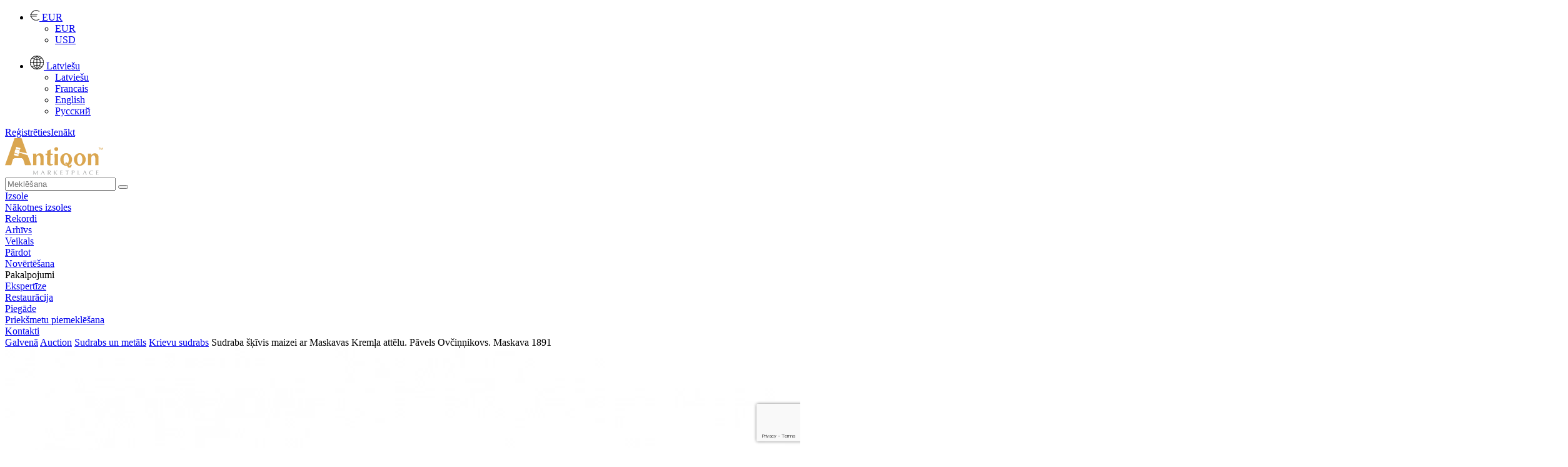

--- FILE ---
content_type: text/html; charset=UTF-8
request_url: https://www.antiqon.com/lv/viewItem/auction-8/Sudraba-skivis-maizei-ar-Maskavas-Kremla-attelu-Pavels-Ovcinnikovs-Maskava-1891--8000/
body_size: 23731
content:
<!DOCTYPE html><HTML><head>
        <meta charset="utf-8">
        <title>Sudraba šķīvis maizei ar Maskavas Kremļa attēlu. Pāvels Ovčiņņikovs. Maskava 1891  - Antiqon galerija</title>
        <meta name="description" content=" Ovālas formas sudraba maizes šķīvis, kas imitē reljefu aušanu un groziņu pīšanu. Plāksne ir dekorēta ar aizķeršanos, kas izgatavota lielas austas" />        
    
       
         <link rel="stylesheet" href="/css/colorbox.css?id=2023042930" type="text/css" />
         <link rel="stylesheet" href="/css/style.css?id=2023042930" type="text/css" />
         <link rel="stylesheet" href="/css/jquery-ui.min.css" type="text/css" />
        <link media="all" href="/css/bootstrap.min.css?id=2023042930" rel="stylesheet" type="text/css" />
        <link rel="shortcut icon" href="/images/antiqon_favicon.ico" />
        <link rel="icon" type="image/vnd.microsoft.icon" href="/images/antiqon_favicon.ico" />        
        <link rel="stylesheet" href="/css/owl.carousel.min.css" />
        <link rel="stylesheet" href="/css/owl.theme.default.min.css" />
        <link rel="stylesheet" href="/css/font-awesome.min.css" />
        <link rel="stylesheet" href="/css/material-design-iconic-font.min.css" type="text/css" />
        
    <link rel="alternate" href="https://www.antiqon.com/en/viewItem/auction-8/Silver-plate-for-bread-with-the-image-of-the-Moscow-Kremlin-Pavel-Ovchinnikov-Moscow-1891-8000/" hreflang="en" /><link rel="alternate" href="https://www.antiqon.com/fr/viewItem/auction-8/Assiette-à-pain-en-argent-à-l`effigie-du-Kremlin-de-Moscou-Pavel-Ovchinnikov-Moscou-1891--8000/" hreflang="fr" /><link rel="alternate" href="https://www.antiqon.com/lv/viewItem/auction-8/Sudraba-skivis-maizei-ar-Maskavas-Kremla-attelu-Pavels-Ovcinnikovs-Maskava-1891--8000/" hreflang="lv" /><link rel="alternate" href="https://www.antiqon.com/ru/viewItem/auction-8/serebryanaya-tarelka-dlya-hleba-s-izobrazheniem-moskovskogo-kremlya-pavel-ovchinnikov-moskva-1891-g-8000/" hreflang="ru" />
        <script type="application/ld+json">
        {
            "@context": "http://schema.org",
            "@type": "Product",
            "name": "Sudraba &scaron;ķīvis maizei ar Maskavas Kremļa attēlu. Pāvels Ovčiņņikovs. Maskava 1891 ",
            "url": "https://www.antiqon.com/lv/viewItem/Sudraba-skivis-maizei-ar-Maskavas-Kremla-attelu-Pavels-Ovcinnikovs-Maskava-1891--8000/",
            "description": " Ovālas formas sudraba maizes šķīvis, kas imitē reljefu aušanu un groziņu pīšanu. Plāksne ir dekorēta ar aizķeršanos, kas izgatavota lielas austas salvetes formā. Salvetīti rotā reljefs puķu-lapu raksts un arhitektūras ainava, kurā attēlots Maskavas Kremlis. Salvetes malas rotā gara bārkstis. Šķīvja bļoda šķērsgriezumā balstās uz izliekta apaļa pjedestāla. Divi plāksnes rokturi ir izgatavoti savītas virves formā. Dekoratīvās salvetes virsma apzeltīta.Sudrabs, štancēšana, reljefs, reljefs, gravējums, zeltījums. Krievijas impērija, Maskava. 1891. gads P. Ovčiņņikova firma. Zīmogs: P. Ovčiņņikova firma burtu P.O formā kvadrātveida vairogā., pārbaudes atzīme daļskaitļa veidā, kuras skaitītājā ir burti A.A, un saucējā pārbaudes gads. ir 1891. gads; sudraba paraugs - 84 kvadrātveida plāksnē; Maskavas pārbaudes kameras rādītājs Džordža Uzvarētāja attēla formā uz zirga (orientēts pa kreisi) figūrveida vairogā. Testa meistars - Artsybashev A.A. Izmēri: augstums - 8,5 cm, platums - 25 cm, garums - 39 cm. Svars - 0,793 kg",
            "sku": "8000",
            "mpn": "8000",
            "image": [
                "https://www.antiqon.com/images_old/items/antiqon-64cbb0fa158b9.webp.jpg"                
            ],
            "offers": {
                "@type": "Offer",
                "price": 12000.00,
                "priceCurrency": "EUR",
                "availability": "http://schema.org/InStock",
                "url": "https://www.antiqon.com/lv/viewItem/Sudraba-skivis-maizei-ar-Maskavas-Kremla-attelu-Pavels-Ovcinnikovs-Maskava-1891--8000/"
            }
        }</script>
<meta name="verify-paysera" content="b38e2257873b593a54f83687e398114d">

<!-- Open Graph / Facebook -->
<meta property="og:type" content="website">
<meta property="og:url" content="https://www.antiqon.com/lv/viewItem/auction-8/Sudraba-skivis-maizei-ar-Maskavas-Kremla-attelu-Pavels-Ovcinnikovs-Maskava-1891--8000/">
<meta property="og:title" content="Sudraba šķīvis maizei ar Maskavas Kremļa attēlu. Pāvels Ovčiņņikovs. Maskava 1891 ">
<meta property="og:description" content=" Ovālas formas sudraba maizes šķīvis, kas imitē reljefu aušanu un groziņu pīšanu. Plāksne ir dekorēta ar aizķeršanos, kas izgatavota lielas austas">
<meta property="og:image" itemprop="image" content="https://www.antiqon.com/images_old/items/antiqon-64cbb0fa158b9.webp.jpg">

<!-- Twitter -->
<meta property="twitter:card" content="summary_large_image">
<meta property="twitter:url" content="https://www.antiqon.com/lv/viewItem/auction-8/Sudraba-skivis-maizei-ar-Maskavas-Kremla-attelu-Pavels-Ovcinnikovs-Maskava-1891--8000/">
<meta property="twitter:title" content="Sudraba šķīvis maizei ar Maskavas Kremļa attēlu. Pāvels Ovčiņņikovs. Maskava 1891 ">
<meta property="twitter:description" content=" Ovālas formas sudraba maizes šķīvis, kas imitē reljefu aušanu un groziņu pīšanu. Plāksne ir dekorēta ar aizķeršanos, kas izgatavota lielas austas">
<meta property="twitter:image" itemprop="image" content="https://www.antiqon.com/images_old/items/antiqon-64cbb0fa158b9.webp.jpg"><script src='//code.jivosite.com/widget/kFVWSIypnB' async></script>
                <!-- Google Tag Manager -->
            <script>(function(w,d,s,l,i){w[l]=w[l]||[];w[l].push({'gtm.start':
            new Date().getTime(),event:'gtm.js'});var f=d.getElementsByTagName(s)[0],
            j=d.createElement(s),dl=l!='dataLayer'?'&l='+l:'';j.async=true;j.src=
            'https://www.googletagmanager.com/gtm.js?id='+i+dl;f.parentNode.insertBefore(j,f);
            })(window,document,'script','dataLayer','GTM-5FGZBDH');</script>
            <!-- End Google Tag Manager --><!-- Global site tag (gtag.js) - Google Analytics -->
        <script async src="https://www.googletagmanager.com/gtag/js?id=UA-180956493-1"></script>
        <script>
          window.dataLayer = window.dataLayer || [];
          function gtag(){dataLayer.push(arguments);}
          gtag("js", new Date());

          gtag("config", "UA-180956493-1");
        </script>
        <!-- Facebook Pixel Code -->
        <script>
          !function(f,b,e,v,n,t,s)
          {if(f.fbq)return;n=f.fbq=function(){n.callMethod?
          n.callMethod.apply(n,arguments):n.queue.push(arguments)};
          if(!f._fbq)f._fbq=n;n.push=n;n.loaded=!0;n.version="2.0";
          n.queue=[];t=b.createElement(e);t.async=!0;
          t.src=v;s=b.getElementsByTagName(e)[0];
          s.parentNode.insertBefore(t,s)}(window, document,"script",
          "https://connect.facebook.net/en_US/fbevents.js");
          fbq("init", "2762975147311399");
          fbq("track", "PageView");
        </script>
        <noscript><img height="1" width="1" style="display:none"
          src="https://www.facebook.com/tr?id=2762975147311399&ev=PageView&noscript=1"/></noscript>
        <!-- End Facebook Pixel Code -->
        <script>
            function gtm_event(action, category, label) {        
                gtag('event', action, {
                    'event_category' : category,
                    'event_label' : label
                });
            }
    </script><script type='text/javascript'>
          window.smartlook||(function(d) {
            var o=smartlook=function(){ o.api.push(arguments)},h=d.getElementsByTagName('head')[0];
            var c=d.createElement('script');o.api=new Array();c.async=true;c.type='text/javascript';
            c.charset='utf-8';c.src='https://web-sdk.smartlook.com/recorder.js';h.appendChild(c);
            })(document);
            smartlook('init', '1ec4895a443ae81049d4a9430e0e817775714224', { region: 'eu' });
       </script><!--  Hotjar Tracking Code for  -->
<script>
    (function(h,o,t,j,a,r){
        h.hj=h.hj||function(){(h.hj.q=h.hj.q||[]).push(arguments)};
        h._hjSettings={hjid:3877784,hjsv:6};
        a=o.getElementsByTagName('head')[0];
        r=o.createElement('script');r.async=1;
        r.src=t+h._hjSettings.hjid+j+h._hjSettings.hjsv;
        a.appendChild(r);
    })(window,document,'https://static.hotjar.com/c/hotjar-','.js?sv=');
</script><!-- TruConversion for antiqon.com -->
<script type="text/javascript">
    var _tip = _tip || [];
    (function(d,s,id){
        var js, tjs = d.getElementsByTagName(s)[0];
        if(d.getElementById(id)) { return; }
        js = d.createElement(s); js.id = id;
        js.async = true;
        js.src = d.location.protocol + "//app.truconversion.com/ti-js/38955/8682f.js";
        tjs.parentNode.insertBefore(js, tjs);
    }(document, "script", "ti-js"));
</script><!-- TruConversion visitor tracking for antiqon.com -->
<script type="text/javascript">
        !function(){var e="rest.revealid.xyz/v3/script?clientId=2yK43c5Uchy64PdPeCXD3v&version=4.0.0",
        t=document.createElement("script");window.location.protocol.split(":")[0];
        t.src="https://"+e;var c=document.getElementsByTagName("script")[0];
        t.async = true;
        t.onload = function(){ new Reveal.default };
        c.parentNode.insertBefore(t,c)}();
</script><link rel = "canonical" href = "https://www.antiqon.com/lv/viewItem/auction-8/Sudraba-skivis-maizei-ar-Maskavas-Kremla-attelu-Pavels-Ovcinnikovs-Maskava-1891--8000/" /></head><body><div class='contain-lg no-print'><div class='row headerbar '>
            <div class='col-lg-12 col-md-12'><div class='pull-right'><ul class='header-nav header-nav-profile'><li class='dropdown'><a href='javascript:void(0);' class='dropdown-toggle ink-reaction' data-toggle='dropdown' aria-expanded='false'>
                                                <img src='/images/eur.png' alt='currency'>
                                                <span class='profile-info'>
                                                    EUR                                                
                                                </span>
                                            </a><ul class='dropdown-menu animation-dock'><li><a href='https://www.antiqon.com/lv/viewItem/auction-8/Sudraba-skivis-maizei-ar-Maskavas-Kremla-attelu-Pavels-Ovcinnikovs-Maskava-1891--8000//?currency=eur' rel='nofollow'> EUR </a></li><li><a href='https://www.antiqon.com/lv/viewItem/auction-8/Sudraba-skivis-maizei-ar-Maskavas-Kremla-attelu-Pavels-Ovcinnikovs-Maskava-1891--8000//?currency=usd'  rel='nofollow'> USD </a></li></ul></li></ul></div><div class='pull-right'><ul class='header-nav header-nav-profile'><li class='dropdown'><a href='javascript:void(0);' class='dropdown-toggle ink-reaction' data-toggle='dropdown' aria-expanded='false'>
                                                <img src='/images/language.png' alt='currency'>
                                                <span class='profile-info'>
                                                    Latviešu
                                                </span>
                                            </a><ul class='dropdown-menu animation-dock'><li><a href='https://www.antiqon.com/lv/viewItem/auction-8/Sudraba-skivis-maizei-ar-Maskavas-Kremla-attelu-Pavels-Ovcinnikovs-Maskava-1891--8000/'>Latviešu</a></li><li><a href='https://www.antiqon.com/fr/viewItem/auction-8/Sudraba-skivis-maizei-ar-Maskavas-Kremla-attelu-Pavels-Ovcinnikovs-Maskava-1891--8000/'>Francais</a></li><li><a href='https://www.antiqon.com/en/viewItem/auction-8/Sudraba-skivis-maizei-ar-Maskavas-Kremla-attelu-Pavels-Ovcinnikovs-Maskava-1891--8000/'>English</a></li><li><a href='https://www.antiqon.com/ru/viewItem/auction-8/Sudraba-skivis-maizei-ar-Maskavas-Kremla-attelu-Pavels-Ovcinnikovs-Maskava-1891--8000/'>Русский</a></li></ul></li></ul></div><div class='pull-right login-menu relative'><a href='/lv/registration' class='text-gold text-uppercase relative margin-right-15'><span class='palka-after'>Reģistrēties</span></a><a  href='/lv/login/'>Ienākt</a></div></div></div><div class='row logo-block'>
                <div class='col-lg-12 col-md-12'><div class='logo pull-left'><a href='/lv/'><img src='/images/LOGO_lv.svg' alt='logo'></a></div><div class='search pull-right'>
                       <form role='search' action = '/lv/search/'>
                                <input name='search' placeholder='Meklēšana' type='text'>
                                <button type='submit' class='btn btn-search'><i class='fa fa-search'></i></button>
                        </form>  
                     </div></div></div><div class='row'>
                <div class='col-lg-12 col-md-12 margin-top-xxxl'>                   
                         <div class='pull-left'></div><div class='pull-right main-menu'><div class='menu-item'><a href='/lv/auction/'><div>Izsole</div></a><div class='submenu hidden' > <div class='submenu-item' ><a href = '/lv/auction/auction-list/' ><div > Nākotnes izsoles </div ></a ></div > <div class='submenu-item' ><a href = '/lv/auction/records/' ><div > Rekordi </div ></a ></div > <div class='submenu-item' ><a href = '/lv/auction/archive/' ><div > Arhīvs </div ></a ></div > </div ></div><div class='menu-item'><a href='/lv/shop/'><div>Veikals</div></a></div><div class='menu-item'><a href='/lv/sell/'><div>Pārdot</div></a><div class='submenu hidden' > <div class='submenu-item' ><a href = '/lv/sell/presale-evaluate/' ><div > Novērtēšana </div ></a ></div > </div ></div><div class='menu-item'><span>Pakalpojumi</span><div class='submenu hidden' > <div class='submenu-item' ><a href = '/lv/services/expertise/' ><div > Ekspertīze </div ></a ></div > <div class='submenu-item' ><a href = '/lv/services/restoration/' ><div > Restaurācija </div ></a ></div > <div class='submenu-item' ><a href = '/lv/services/delivery/' ><div > Piegāde </div ></a ></div > <div class='submenu-item' ><a href = '/lv/services/selection/' ><div > Priekšmetu piemeklēšana </div ></a ></div > </div ></div><div class='menu-item'><a href='/lv/contacts/'><div>Kontakti</div></a></div></div></div></div></div><div class='row-fluid no-print'><div id='owl-demo' class='owl-carousel owl-theme'></div></div><div class='contain-lg'><div class='col-lg-12 col-xs-12'><div class='row no-print br-mobile'><div class='breadcrumb col-md-7 col-xs-12 hidden-mobile'><a href = '/lv'>Galvenā</a><span class='separator'> <i class='md md-navigate-next'></i> </span><a href = '/lv/auction/catalogue/'>Auction</a><span class='separator'> <i class='md md-navigate-next'></i> </span><a href = '/lv/auction/catalogue/category-sudrabs-un-metals/'>Sudrabs un metāls</a><span class='separator'> <i class='md md-navigate-next'></i> </span><a href = '/lv/auction/catalogue/category-krievu-sudrabs/'>Krievu sudrabs</a><span class='separator'> <i class='md md-navigate-next'></i> </span><a>Sudraba šķīvis maizei ar Maskavas Kremļa attēlu. Pāvels Ovčiņņikovs. Maskava 1891 </a></div><div class='col-md-5 col-xs-12 padding-top-xl text-center'></div></div><div class='row'><div class='col-lg-12 col-xs-12'><div class='row'><div class="col-lg-12 col-xs-12">
                        <div class="row margin-bottom-xxl"><div class='col-md-7 col-xs-12'>
                            <div class='row'><div class='video_big' data-open-modal='true' data-link='https://www.youtube.com/embed/tuIY1qLvJIM?autoplay=1&autohide=1&fs=1&rel=0&hd=1&wmode=transparent&enablejsapi=1&html5=1' data-target='youtube'></div><div class = 'col-md-12 col-xs-12 main-image margin-bottom-xxl'><div class='hidden print'><img src='https://www.antiqon.com/images/items/antiqon-64cbb0fa158b9.webp'  alt = 'Sudraba-skivis-maizei-ar-Maskavas-Kremla-attelu-Pavels-Ovcinnikovs-Maskava-1891-'></div><div class='row'><div id='big' class='owl-carousel owl-theme'><a href = 'https://www.antiqon.com/images/items/antiqon-64cbb0fa158b9.webp' target='_blank' data-image='antiqon-64cbb0fa158b9.webp' class='image col-md-12 col-xs-12'><img src = 'https://www.antiqon.com/images/items/middle/antiqon-64cbb0fa158b9.webp' class='omgm' alt = 'Sudraba šķīvis maizei ar Maskavas Kremļa attēlu. Pāvels Ovčiņņikovs. Maskava 1891 '></a><a href = 'https://www.antiqon.com/images/items/antiqon-64cbb0fba475c.webp' target='_blank' data-image='antiqon-64cbb0fba475c.webp' class='image col-md-12 col-xs-12'><img src = 'https://www.antiqon.com/images/items/middle/antiqon-64cbb0fba475c.webp' class='omgm' alt = 'Sudraba šķīvis maizei ar Maskavas Kremļa attēlu. Pāvels Ovčiņņikovs. Maskava 1891 '></a><a href = 'https://www.antiqon.com/images/items/antiqon-64cbb06f46d38.webp' target='_blank' data-image='antiqon-64cbb06f46d38.webp' class='image col-md-12 col-xs-12'><img src = 'https://www.antiqon.com/images/items/middle/antiqon-64cbb06f46d38.webp' class='omgm' alt = 'Sudraba šķīvis maizei ar Maskavas Kremļa attēlu. Pāvels Ovčiņņikovs. Maskava 1891 '></a><a href = 'https://www.antiqon.com/images/items/antiqon-64cbb06de9092.webp' target='_blank' data-image='antiqon-64cbb06de9092.webp' class='image col-md-12 col-xs-12'><img src = 'https://www.antiqon.com/images/items/middle/antiqon-64cbb06de9092.webp' class='omgm' alt = 'Sudraba šķīvis maizei ar Maskavas Kremļa attēlu. Pāvels Ovčiņņikovs. Maskava 1891 '></a><a href = 'https://www.antiqon.com/images/items/antiqon-64cbb06c801f8.webp' target='_blank' data-image='antiqon-64cbb06c801f8.webp' class='image col-md-12 col-xs-12'><img src = 'https://www.antiqon.com/images/items/middle/antiqon-64cbb06c801f8.webp' class='omgm' alt = 'Sudraba šķīvis maizei ar Maskavas Kremļa attēlu. Pāvels Ovčiņņikovs. Maskava 1891 '></a><a href = 'https://www.antiqon.com/images/items/antiqon-64cbb06b3112f.webp' target='_blank' data-image='antiqon-64cbb06b3112f.webp' class='image col-md-12 col-xs-12'><img src = 'https://www.antiqon.com/images/items/middle/antiqon-64cbb06b3112f.webp' class='omgm' alt = 'Sudraba šķīvis maizei ar Maskavas Kremļa attēlu. Pāvels Ovčiņņikovs. Maskava 1891 '></a><a href = 'https://www.antiqon.com/images/items/antiqon-64cbb069d45a8.webp' target='_blank' data-image='antiqon-64cbb069d45a8.webp' class='image col-md-12 col-xs-12'><img src = 'https://www.antiqon.com/images/items/middle/antiqon-64cbb069d45a8.webp' class='omgm' alt = 'Sudraba šķīvis maizei ar Maskavas Kremļa attēlu. Pāvels Ovčiņņikovs. Maskava 1891 '></a><a href = 'https://www.antiqon.com/images/items/antiqon-64cbb068a8ada.webp' target='_blank' data-image='antiqon-64cbb068a8ada.webp' class='image col-md-12 col-xs-12'><img src = 'https://www.antiqon.com/images/items/middle/antiqon-64cbb068a8ada.webp' class='omgm' alt = 'Sudraba šķīvis maizei ar Maskavas Kremļa attēlu. Pāvels Ovčiņņikovs. Maskava 1891 '></a><a href = 'https://www.antiqon.com/images/items/antiqon-64cbb06766269.webp' target='_blank' data-image='antiqon-64cbb06766269.webp' class='image col-md-12 col-xs-12'><img src = 'https://www.antiqon.com/images/items/middle/antiqon-64cbb06766269.webp' class='omgm' alt = 'Sudraba šķīvis maizei ar Maskavas Kremļa attēlu. Pāvels Ovčiņņikovs. Maskava 1891 '></a></div></div></div><div class = 'col-md-12 col-xs-12 margin-bottom-xxxl no-print'><div class='row'><div id='thumbs' class='owl-carousel owl-theme'><div class='item item-image-view'><a class='height-4' href = 'https://www.antiqon.com/images/items/thumbs/antiqon-64cbb0fa158b9.webp' data-image='antiqon-64cbb0fa158b9.webp' target='_blank'><img src = 'https://www.antiqon.com/images/items/thumbs/antiqon-64cbb0fa158b9.webp' class='omgm' alt = 'Sudraba šķīvis maizei ar Maskavas Kremļa attēlu. Pāvels Ovčiņņikovs. Maskava 1891 '></a></div><div class='item item-image-view'><a class='height-4' href = 'https://www.antiqon.com/images/items/thumbs/antiqon-64cbb0fba475c.webp' data-image='antiqon-64cbb0fba475c.webp' target='_blank'><img src = 'https://www.antiqon.com/images/items/thumbs/antiqon-64cbb0fba475c.webp' class='omgm' alt = 'Sudraba šķīvis maizei ar Maskavas Kremļa attēlu. Pāvels Ovčiņņikovs. Maskava 1891 '></a></div><div class='item item-image-view'><a class='height-4' href = 'https://www.antiqon.com/images/items/thumbs/antiqon-64cbb06f46d38.webp' data-image='antiqon-64cbb06f46d38.webp' target='_blank'><img src = 'https://www.antiqon.com/images/items/thumbs/antiqon-64cbb06f46d38.webp' class='omgm' alt = 'Sudraba šķīvis maizei ar Maskavas Kremļa attēlu. Pāvels Ovčiņņikovs. Maskava 1891 '></a></div><div class='item item-image-view'><a class='height-4' href = 'https://www.antiqon.com/images/items/thumbs/antiqon-64cbb06de9092.webp' data-image='antiqon-64cbb06de9092.webp' target='_blank'><img src = 'https://www.antiqon.com/images/items/thumbs/antiqon-64cbb06de9092.webp' class='omgm' alt = 'Sudraba šķīvis maizei ar Maskavas Kremļa attēlu. Pāvels Ovčiņņikovs. Maskava 1891 '></a></div><div class='item item-image-view'><a class='height-4' href = 'https://www.antiqon.com/images/items/thumbs/antiqon-64cbb06c801f8.webp' data-image='antiqon-64cbb06c801f8.webp' target='_blank'><img src = 'https://www.antiqon.com/images/items/thumbs/antiqon-64cbb06c801f8.webp' class='omgm' alt = 'Sudraba šķīvis maizei ar Maskavas Kremļa attēlu. Pāvels Ovčiņņikovs. Maskava 1891 '></a></div><div class='item item-image-view'><a class='height-4' href = 'https://www.antiqon.com/images/items/thumbs/antiqon-64cbb06b3112f.webp' data-image='antiqon-64cbb06b3112f.webp' target='_blank'><img src = 'https://www.antiqon.com/images/items/thumbs/antiqon-64cbb06b3112f.webp' class='omgm' alt = 'Sudraba šķīvis maizei ar Maskavas Kremļa attēlu. Pāvels Ovčiņņikovs. Maskava 1891 '></a></div><div class='item item-image-view'><a class='height-4' href = 'https://www.antiqon.com/images/items/thumbs/antiqon-64cbb069d45a8.webp' data-image='antiqon-64cbb069d45a8.webp' target='_blank'><img src = 'https://www.antiqon.com/images/items/thumbs/antiqon-64cbb069d45a8.webp' class='omgm' alt = 'Sudraba šķīvis maizei ar Maskavas Kremļa attēlu. Pāvels Ovčiņņikovs. Maskava 1891 '></a></div><div class='item item-image-view'><a class='height-4' href = 'https://www.antiqon.com/images/items/thumbs/antiqon-64cbb068a8ada.webp' data-image='antiqon-64cbb068a8ada.webp' target='_blank'><img src = 'https://www.antiqon.com/images/items/thumbs/antiqon-64cbb068a8ada.webp' class='omgm' alt = 'Sudraba šķīvis maizei ar Maskavas Kremļa attēlu. Pāvels Ovčiņņikovs. Maskava 1891 '></a></div><div class='item item-image-view'><a class='height-4' href = 'https://www.antiqon.com/images/items/thumbs/antiqon-64cbb06766269.webp' data-image='antiqon-64cbb06766269.webp' target='_blank'><img src = 'https://www.antiqon.com/images/items/thumbs/antiqon-64cbb06766269.webp' class='omgm' alt = 'Sudraba šķīvis maizei ar Maskavas Kremļa attēlu. Pāvels Ovčiņņikovs. Maskava 1891 '></a></div></div></div></div></div></div><div class = 'col-md-5 col-xs-5 prod-desc'><h1 class='negative-margin-lg'><span>172. Sudraba šķīvis maizei ar Maskavas Kremļa attēlu. Pāvels Ovčiņņikovs. Maskava 1891 </span></h1><div class='product_index'>ID-ANTQ-8000</div><div class='row'><div class='col-md-12 col-xs-12 margin-bottom-xl margin-top-xl'><img src='/images/live_auction_small.png' alt='live_auction' style='width: 50px; margin-bottom: 6px; margin-right:10px;'><span class='text-gold margin-bottom-xxl antiqoteque-header text-light'>Klasiskā vizuālās un lieti&scaron;ķās mākslas izsole Nr.8</span></div></div><div class='row margin-bottom-xl text-center-mobile'><div class="negative-line-xl"></div><div class='col-md-12 col-xs-12 text-center-mobile'><div class='btn col-md-12 col-xs-12 btn-primary btn-disabled'>Solīšana beigusies</div></div></div><input type='hidden' name='item_id' value = '8000'><div class='row padding-3 no-print'><div class='col-md-12 col-xs-12'><div class='col-md-12 col-xs-12 margin-bottom-xxl'><div class='row'><div class='dont-like'>
                                                <div class='col-lg-3 col-xs-4 img-100'><img class='margin-top-xl' src='/images/bag_empty.png' alt='empty bag'></div>
                                                <div class='col-lg-9 col-xs-8'>
                                                    <div class='margin-bottom-xxl margin-top-xl'>Nepaspējām iegādāties?</div>
                                                    <div class='smaller-text'>Izveidojiet meklēšanas pieprasījumu mūsu partneru tīklā, kurā ietilpst vairāk nekā 450 profesionāli Mākslas pārdevēji no visas pasaules..</div>
                                                </div>
                                </div></div></div><div class='col-md-12 col-xs-12 margin-bottom-xxl no-print'><div class='row'><a class='btn btn-primary btn-dark col-md-12 col-xs-12' href='/lv/services/selection/' target='_blank'>Piemeklēt preci</a></div></div></div><div class='col-md-12 col-xs-12 no-print'><div class='row margin-bottom-xxl'><div class='guarantee margin-top-xl'>
                                    <div class='col-md-3 col-xs-3'><img src='/images/guarantee_icon_lv.png' alt='guarantee' alt='guaranty'></div>
                                     <div class='col-md-9 col-xs-9'><span>Dalība izsolē <br> apmaksa un piegāde</span></div>
                            </div></div><div class='row margin-bottom-xxl'><div class="secure_text col-xs-12">Ērts un drošs serviss garantē izsoles dalībniekiem promesošo solīšanu, kā arī reālā laika solīšanu.<br><a class="yellow-link padding-top-xl" href="/lv/termsAndConditions/antiqon-auction-rules/">Apskatīt ANTIQON izsoles dalības noteikumus</a></div></div><div class='row margin-bottom-lg'><div class="secure_text col-xs-12">Apmaksas veids:</div></div><div class='row margin-bottom-xxl'><div class='col-xs-12'><img src='/images/payment_icon.webp' alt='payments'></div></div><div class='row margin-bottom-lg'><div class="secure_text col-xs-12">Piegāde:</div></div><div class='row margin-bottom-xxl'><div class='col-xs-12'><img src='/images/delivery_icon_full.png' style='width:193px;' alt='delivery'> <a class='yellow-link line-height-30 margin-left-lg cursor-pointer'  data-open-modal='true' data-target='getDeliveryCalculationAuction'>Pieprasīt cenu</a></div><div class='col-xs-12'><a href='https://www.antiqon.com/lv/termsAndConditions/solisana-no-krvievijas/' class='yellow-link line-height-30cursor-pointer'>Solīšana no Krievijas Federācijas</a> </div></div></div></div></div><div class="col-xs-12 separator-after separator-before margin-bottom-xxl"><div class='row nm-mobile margin-bottom-xxl'>
                        <div class='col-md-7'>
                            <div class=''><h2><span class='tra_title'>Sudraba šķīvis maizei ar Maskavas Kremļa attēlu. Pāvels Ovčiņņikovs. Maskava 1891 </span></h2><div class='margin-bottom-xxl tra_text'> Ovālas formas sudraba maizes šķīvis, kas imitē reljefu aušanu un groziņu pīšanu. Plāksne ir dekorēta ar aizķeršanos, kas izgatavota lielas austas salvetes formā. Salvetīti rotā reljefs puķu-lapu raksts un arhitektūras ainava, kurā attēlots Maskavas Kremlis. Salvetes malas rotā gara bārkstis. Šķīvja bļoda šķērsgriezumā balstās uz izliekta apaļa pjedestāla. Divi plāksnes rokturi ir izgatavoti savītas virves formā. Dekoratīvās salvetes virsma apzeltīta.Sudrabs, štancēšana, reljefs, reljefs, gravējums, zeltījums. Krievijas impērija, Maskava. 1891. gads P. Ovčiņņikova firma. Zīmogs: P. Ovčiņņikova firma burtu P.O formā kvadrātveida vairogā., pārbaudes atzīme daļskaitļa veidā, kuras skaitītājā ir burti A.A, un saucējā pārbaudes gads. ir 1891. gads; sudraba paraugs - 84 kvadrātveida plāksnē; Maskavas pārbaudes kameras rādītājs Džordža Uzvarētāja attēla formā uz zirga (orientēts pa kreisi) figūrveida vairogā. Testa meistars - Artsybashev A.A. Izmēri: augstums - 8,5 cm, platums - 25 cm, garums - 39 cm. Svars - 0,793 kg</div><div class='row'><div class='col-lg-6 col-xs-12'><div class='row send1'><div class='col-md-12'><b>Stāvoklis</b>:  Labs<br> </div><div class='col-md-12'><b>Stils</b>:  Neo-krievu<br> </div><div class='col-md-12'><b>Valsts</b>:  Krievija, Maskava<br> </div><div class='col-md-12'><b>Periods</b>:  19. gadsimta beigās<br> </div></div></div><div class='col-lg-6 col-xs-12'><div class='row send2'><div class='col-md-12'><b>Garantija</b>:  Pārdevēja garantija<br> </div><div class='col-md-12'><b>Materiāls</b>:  Sudrabs 84, Zeltīšana<br> </div><div class='col-md-12'><b>Produkta izmēri</b>: Augstums - 8.5cm, Platums - 39cm, Dziļums - 25cm</div><div class='col-md-12'><b>Atrašanas vieta</b>:  Galerija "Antiqon", Brīvības iela 52, Rīga, Latvija<br> </div></div></div></div><div class='no-padding margin-top-xl smaller-text grey-block line-height-small'><div class='col-xs-12 padding-top-xl padding-bottom-xl herakl1'>Preces apraksts ir aptuvens automātiskais tulkojums. Antiqon.com nav atbildīgs par tulkošanas kļūdām.  <span class='show_orig text-gold herakl2'>Rādīt oriģinālo tekstu.</span></div></div><div id='original' class='hidden grey-block col-xs-12 margin-bottom-xl'><h2 class='h3 margin-top-0'><span>Серебряная тарелка для хлеба с изображением Московского Кремля. Павел Овчинников. Москва 1891 г.</span></h2><div class='margin-bottom-xxl'>Серебряная тарелка для хлеба овальной формы, имитирующая рельефное плетение из лыка и корзинное плетение. Тарелка декорирована обманкой, исполненной в виде большой тканной салфетки. Салфетка декорирована рельефным цветочно-лиственным узором и архитектурным пейзажем с изображением Московского кремля. Края салфетки украшены длиной бахромой. Чаша тарелки опирается на выпуклый круглый в поперечном сечении постамент. Две ручки тарелки выполнены в виде скрученной веревки. Поверхность декоративнной салфетки позолочена.Серебро, штамп, тиснение, чеканка, гравировка, золочение. Российская империя, Москва. 1891г. Фирма П.Овчинникова.Клейма: фирмы П. Овчинникова в виде букв П.О в квадратном щитке.,пробирное клеймо в виде дроби, в числителе которой буквы А.А, а в знаменателе год пробирования - 1891; проба серебра - 84 в квадратном щитке; указатель Московской пробирной палаты в виде изображения Георгия Победоносца на коне (ориентирован влево) в фигурном щитке. Пробирный мастер - Арцыбашев А.А.Размеры: высота - 8.5 см, ширина - 25 см, длина - 39 см. Вес - 0.793 кг</div></div><div class='row no-print margin-top-xxl'><div class='col-md-4 col-xs-4'><div class='automatic-translate'>Mašīntūlkošana</div></div><div class='col-md-8 col-xs-8 form-group'><select id='languages' name='translate' class='select-branch'><option></option><option value='af'>afrikāņu</option><option value='sq'>albāņu</option><option value='am'>amharu</option><option value='en'>angļu</option><option value='ar'>arābu</option><option value='hy'>armēņu</option><option value='az'>azerbaidžāņu</option><option value='be'>baltkrievu</option><option value='eu'>basku</option><option value='bn'>bengāļu</option><option value='my'>birmiešu</option><option value='bs'>bosniešu</option><option value='bg'>bulgāru</option><option value='cs'>čehu</option><option value='ny'>čičeva</option><option value='da'>dāņu</option><option value='iw'>ebreju (ivrits)</option><option value='yi'>ebreju (jidišs)</option><option value='eo'>esperanto</option><option value='tl'>filipīniešu</option><option value='fr'>franču</option><option value='fy'>frīzu</option><option value='gl'>galisiešu</option><option value='el'>grieķu</option><option value='ka'>gruzīnu</option><option value='gu'>gudžaratu</option><option value='ha'>hausu</option><option value='haw'>havajiešu</option><option value='hi'>hindi</option><option value='hmn'>hmongu</option><option value='nl'>holandiešu</option><option value='hr'>horvātu</option><option value='et'>igauņu</option><option value='ig'>igbo</option><option value='id'>indonēziešu</option><option value='ga'>īru</option><option value='is'>īslandiešu</option><option value='it'>itāļu</option><option value='ja'>japāņu</option><option value='jw'>javiešu</option><option value='yo'>jorubiešu</option><option value='kn'>kannada</option><option value='ca'>katalāņu</option><option value='kk'>kazahu</option><option value='km'>khmeru</option><option value='xh'>khosu</option><option value='rw'>Kiņaruanda</option><option value='ky'>kirgīzu</option><option value='ko'>korejiešu</option><option value='co'>korsikāņu</option><option value='ht'>kreolu (Haiti)</option><option value='ru'>krievu</option><option value='ku'>kurdu</option><option value='zh-TW'>ķīniešu (tradicionālā)</option><option value='zh-CN'>ķīniešu (vienkāršotā)</option><option value='lo'>laosiešu</option><option value='la'>latīņu</option><option value='lv'>latviešu</option><option value='lt'>lietuviešu</option><option value='lb'>luksemburgiešu</option><option value='mk'>maķedoniešu</option><option value='mg'>malagasu</option><option value='ml'>malajalamiešu</option><option value='ms'>malajiešu</option><option value='mt'>maltiešu</option><option value='mi'>maori</option><option value='mr'>maratu</option><option value='mn'>mongoļu</option><option value='ne'>nepāliešu</option><option value='no'>norvēģu</option><option value='or'>Oriju valoda</option><option value='pa'>pandžabu</option><option value='fa'>persiešu</option><option value='pl'>poļu</option><option value='pt'>portugāļu</option><option value='ps'>puštu</option><option value='ro'>rumāņu</option><option value='sm'>samoāņu</option><option value='ceb'>sebuāņu</option><option value='sr'>serbu</option><option value='st'>sesoto</option><option value='sd'>sindžu</option><option value='si'>singāļu</option><option value='gd'>skotu gēlu</option><option value='sk'>slovāku</option><option value='sl'>slovēņu</option><option value='so'>somāļu</option><option value='fi'>somu</option><option value='es'>spāņu</option><option value='su'>sundaniešu</option><option value='sw'>svahilu</option><option value='sn'>šona</option><option value='tg'>tadžiku</option><option value='th'>taju</option><option value='ta'>tamilu</option><option value='tt'>Tatāru valoda</option><option value='te'>telugu</option><option value='tk'>Turkmēņu valoda</option><option value='tr'>turku</option><option value='ug'>Uiguru valoda</option><option value='uk'>ukraiņu</option><option value='hu'>ungāru</option><option value='ur'>urdu</option><option value='uz'>uzbeku</option><option value='de'>vācu</option><option value='cy'>velsiešu</option><option value='vi'>vjetnamiešu</option><option value='zu'>zulu</option><option value='sv'>zviedru</option><option value='he'>ebreju (ivrits)</option><option value='zh'>ķīniešu (vienkāršotā)</option></select></div></div></div></div><div class='col-md-5 col-xs-5 pull-right border-left-grey no-print hidden-mobile'><div class='row  padding-3 margin-bottom-xl'><div class='col-md-8 col-xs-8'>                                        
                                            <div class='expert_title_item margin-bottom-xl'>Jums ir līdzīgs priekšmets?<br/>Vēlaties to pārdot?</div>
                                        </div><div class='col-md-4 col-xs-4'>                               
                                        <img src='/images/pig-shop.webp' alt='for pigs' class='pig52'>
                                </div></div><div class='row  padding-3 margin-bottom-xl'><div class='col-md-12 col-xs-12'>                                        
                                    <div>Lūdzu, aizpildiet jūsu preces aprakstu, pievienojiet kvalitatīvas priekšmeta fotoattēlus un ierakstiet pieņemamo cenu. Pēc moderācijas jūsu sludinājums nonāks Antiqon tiešsaistes katalogā un būs pieejams kolekcionāriem no visas pasaules.</div>
                                </div></div><div class='row  padding-3 margin-bottom-xl'><div class='col-md-12 col-xs-12'>                                        
                                    <a class='yellow-link' target='_blank' href='/lv/sell'>Izvietot preci pārdošanai</a></div></div></div></div><div class='margin-bottom-xxl actions no-print hidden-mobile'>
                        <span class=' cursor-pointer share socials-orange-new facebook' href='https://www.facebook.com/sharer/sharer.php?u=https://www.antiqon.com/lv/viewItem/auction-8/Sudraba-skivis-maizei-ar-Maskavas-Kremla-attelu-Pavels-Ovcinnikovs-Maskava-1891--8000/'></span>
                        <a class='socials-orange-new whatsapp' target='_blank' href='https://web.whatsapp.com/send?text=Look+at+this+https%3A%2F%2Fwww.antiqon.com%2Flv%2FviewItem%2Fauction-8%2FSudraba-skivis-maizei-ar-Maskavas-Kremla-attelu-Pavels-Ovcinnikovs-Maskava-1891--8000%2F'></a>
                        <a class='socials-orange-new telegram'  target='_blank' href='https://telegram.me/share/url?url=https://www.antiqon.com/lv/viewItem/auction-8/Sudraba-skivis-maizei-ar-Maskavas-Kremla-attelu-Pavels-Ovcinnikovs-Maskava-1891--8000/&text=Sudraba šķīvis maizei ar Maskavas Kremļa attēlu. Pāvels Ovčiņņikovs. Maskava 1891 '></a>
                        <span class='cursor-pointer socials-orange-new copy-link relative' id='copylink' data-copy='https://www.antiqon.com/lv/viewItem/auction-8/Sudraba-skivis-maizei-ar-Maskavas-Kremla-attelu-Pavels-Ovcinnikovs-Maskava-1891--8000/'><span class='hidden succ'>Link is copied to clipboard</span></span>
                        <a class='socials-orange-new print'  href='/' onClick='window.print();' target='_blank'></a></div></div></div></div></div><div class='row no-print'><div class='col-lg-12 col-xs-12 margin-bottom-xxl'><div class='row smaller-auction-items'><div class=''><h2><span>Līdzīgas preces</span></h2><div class='button-next dark' id='best_next'></div><div class='button-prev dark' id='best_prev'></div><div class='row owl-carousel owl-theme' id='best_car'><div class='col-md-4 col-xs-4 height-9-5 margin-bottom-xl no-padding'><a href='/lv/viewItem/auction-8/Pastaigas-spiekis-ar-sudraba-rokturi--2112/'><div class='product-img-wrap item_image '  data-currimage = '1' data-item_id = '2112' data-imagescount = '7'><img src = 'https://www.antiqon.com/images/items/thumbs/antiqon-67dec2d072fef.webp' class='omgm' alt = 'Pastaigas spieķis ar sudraba rokturi. '><div class='image-navigation'><span class='image_dot image_dot1'></span><span class='image_dot image_dot2'></span><span class='image_dot image_dot3'></span><span class='image_dot image_dot4'></span><span class='image_dot image_dot5'></span><span class='image_dot image_dot6'></span><span class='image_dot image_dot7'></span></div></div><div class='item_name'><span>89. Pastaigas spieķis ar sudraba rokturi. </span></div><div class='grey-text line-height-lg '><span class='small-clock'></span><div class='status-comming'>Solīšana beigusies</div></div></a><div class='favorites' onclick='window.location.href="/lv/login/"'></div></div><div class='col-md-4 col-xs-4 height-9-5 margin-bottom-xl no-padding'><a href='/lv/viewItem/auction-8/Krievu-sudraba-cukurtrauks-ar-klozonas-emalju--2601/'><div class='product-img-wrap item_image '  data-currimage = '1' data-item_id = '2601' data-imagescount = '9'><img src = 'https://www.antiqon.com/images/items/thumbs/product_5fad814039ff8.webp' class='omgm' alt = 'Krievu sudraba cukurtrauks ar klozonas emalju. '><div class='image-navigation'><span class='image_dot image_dot1'></span><span class='image_dot image_dot2'></span><span class='image_dot image_dot3'></span><span class='image_dot image_dot4'></span><span class='image_dot image_dot5'></span><span class='image_dot image_dot6'></span><span class='image_dot image_dot7'></span><span class='image_dot image_dot8'></span><span class='image_dot image_dot9'></span></div></div><div class='item_name'><span>170. Krievu sudraba cukurtrauks ar klozonas emalju. </span></div><div class='grey-text line-height-lg '><span class='small-clock'></span><div class='status-comming'>Solīšana beigusies</div></div></a><div class='favorites' onclick='window.location.href="/lv/login/"'></div></div><div class='col-md-4 col-xs-4 height-9-5 margin-bottom-xl no-padding'><a href='/lv/viewItem/auction-8/Adas-portfelis-ar-sudraba-parklajumu-Krievija-1908-1917-3355/'><div class='product-img-wrap item_image '  data-currimage = '1' data-item_id = '3355' data-imagescount = '6'><img src = 'https://www.antiqon.com/images/items/thumbs/antimage_5e6a2e42b8020.webp' class='omgm' alt = 'Ādas portfelis ar sudraba pārklājumu. Krievija, 1908-1917.'><div class='image-navigation'><span class='image_dot image_dot1'></span><span class='image_dot image_dot2'></span><span class='image_dot image_dot3'></span><span class='image_dot image_dot4'></span><span class='image_dot image_dot5'></span><span class='image_dot image_dot6'></span></div></div><div class='item_name'><span>79. Ādas portfelis ar sudraba pārklājumu. Krievija, 1908-1917.</span></div><div class='grey-text line-height-lg '><span class='small-clock'></span><div class='status-comming'>Solīšana beigusies</div></div></a><div class='favorites' onclick='window.location.href="/lv/login/"'></div></div><div class='col-md-4 col-xs-4 height-9-5 margin-bottom-xl no-padding'><a href='/lv/viewItem/auction-8/Krievu-sudraba-salstrauks-ar-emalju-3400/'><div class='product-img-wrap item_image '  data-currimage = '1' data-item_id = '3400' data-imagescount = '5'><img src = 'https://www.antiqon.com/images/items/thumbs/product_5fad856e05ab5.webp' class='omgm' alt = 'Krievu sudraba sālstrauks ar emalju.'><div class='image-navigation'><span class='image_dot image_dot1'></span><span class='image_dot image_dot2'></span><span class='image_dot image_dot3'></span><span class='image_dot image_dot4'></span><span class='image_dot image_dot5'></span></div></div><div class='item_name'><span>22. Krievu sudraba sālstrauks ar emalju.</span></div><div class='grey-text line-height-lg '><span class='small-clock'></span><div class='status-comming'>Solīšana beigusies</div></div></a><div class='favorites' onclick='window.location.href="/lv/login/"'></div></div><div class='col-md-4 col-xs-4 height-9-5 margin-bottom-xl no-padding'><a href='/lv/viewItem/auction-8/Krievu-sudraba-kauss-Strulevs-NF-1896-gads--3524/'><div class='product-img-wrap item_image '  data-currimage = '1' data-item_id = '3524' data-imagescount = '8'><img src = 'https://www.antiqon.com/images/items/thumbs/antiqon-67a733f72ff86.webp' class='omgm' alt = 'Krievu sudraba kauss. Struļevs N.F. 1896. gads '><div class='image-navigation'><span class='image_dot image_dot1'></span><span class='image_dot image_dot2'></span><span class='image_dot image_dot3'></span><span class='image_dot image_dot4'></span><span class='image_dot image_dot5'></span><span class='image_dot image_dot6'></span><span class='image_dot image_dot7'></span><span class='image_dot image_dot8'></span></div></div><div class='item_name'><span>59. Krievu sudraba kauss. Struļevs N.F. 1896. gads </span></div><div class='grey-text line-height-lg '><span class='small-clock'></span><div class='status-comming'>Solīšana beigusies</div></div></a><div class='favorites' onclick='window.location.href="/lv/login/"'></div></div><div class='col-md-4 col-xs-4 height-9-5 margin-bottom-xl no-padding'><a href='/lv/viewItem/auction-8/Kristala-kruze-ar-13-artela-sudrabu-Maskavas-3734/'><div class='product-img-wrap item_image '  data-currimage = '1' data-item_id = '3734' data-imagescount = '11'><img src = 'https://www.antiqon.com/images/items/thumbs/product_618aaeea5435b.webp' class='omgm' alt = 'Kristāla krūze ar 13. arteļa sudrabu. Maskavas'><div class='image-navigation'><span class='image_dot image_dot1'></span><span class='image_dot image_dot2'></span><span class='image_dot image_dot3'></span><span class='image_dot image_dot4'></span><span class='image_dot image_dot5'></span><span class='image_dot image_dot6'></span><span class='image_dot image_dot7'></span><span class='image_dot image_dot8'></span><span class='image_dot image_dot9'></span><span class='image_dot image_dot10'></span><span class='image_dot image_dot11'></span></div></div><div class='item_name'><span>150. Kristāla krūze ar 13. arteļa sudrabu. Maskavas</span></div><div class='grey-text line-height-lg '><span class='small-clock'></span><div class='status-comming'>Solīšana beigusies</div></div></a><div class='favorites' onclick='window.location.href="/lv/login/"'></div></div><div class='col-md-4 col-xs-4 height-9-5 margin-bottom-xl no-padding'><a href='/lv/viewItem/auction-8/Krievijas-sudraba-kauss-3762/'><div class='product-img-wrap item_image '  data-currimage = '1' data-item_id = '3762' data-imagescount = '7'><img src = 'https://www.antiqon.com/images/items/thumbs/product_618fb3e2e6871.webp' class='omgm' alt = 'Krievijas sudraba kauss'><div class='image-navigation'><span class='image_dot image_dot1'></span><span class='image_dot image_dot2'></span><span class='image_dot image_dot3'></span><span class='image_dot image_dot4'></span><span class='image_dot image_dot5'></span><span class='image_dot image_dot6'></span><span class='image_dot image_dot7'></span></div></div><div class='item_name'><span>58. Krievijas sudraba kauss</span></div><div class='grey-text line-height-lg '><span class='small-clock'></span><div class='status-comming'>Solīšana beigusies</div></div></a><div class='favorites' onclick='window.location.href="/lv/login/"'></div></div><div class='col-md-4 col-xs-4 height-9-5 margin-bottom-xl no-padding'><a href='/lv/viewItem/auction-8/Polijas-sudraba-sals-traucins-Porter-3847/'><div class='product-img-wrap item_image '  data-currimage = '1' data-item_id = '3847' data-imagescount = '6'><img src = 'https://www.antiqon.com/images/items/thumbs/product_6182a996896ee.webp' class='omgm' alt = 'Polijas sudraba sāls trauciņš Porter.'><div class='image-navigation'><span class='image_dot image_dot1'></span><span class='image_dot image_dot2'></span><span class='image_dot image_dot3'></span><span class='image_dot image_dot4'></span><span class='image_dot image_dot5'></span><span class='image_dot image_dot6'></span></div></div><div class='item_name'><span>18. Polijas sudraba sāls trauciņš Porter.</span></div><div class='grey-text line-height-lg '><span class='small-clock'></span><div class='status-comming'>Solīšana beigusies</div></div></a><div class='favorites' onclick='window.location.href="/lv/login/"'></div></div><div class='col-md-4 col-xs-4 height-9-5 margin-bottom-xl no-padding'><a href='/lv/viewItem/auction-8/GKlingerta-klatais-sudraba-galds--4837/'><div class='product-img-wrap item_image '  data-currimage = '1' data-item_id = '4837' data-imagescount = '6'><img src = 'https://www.antiqon.com/images/items/thumbs/product_615ac10e6f0f4.webp' class='omgm' alt = 'G.Klingerta klātais sudraba galds. '><div class='image-navigation'><span class='image_dot image_dot1'></span><span class='image_dot image_dot2'></span><span class='image_dot image_dot3'></span><span class='image_dot image_dot4'></span><span class='image_dot image_dot5'></span><span class='image_dot image_dot6'></span></div></div><div class='item_name'><span>14. G.Klingerta klātais sudraba galds. </span></div><div class='grey-text line-height-lg '><span class='small-clock'></span><div class='status-comming'>Solīšana beigusies</div></div></a><div class='favorites' onclick='window.location.href="/lv/login/"'></div></div><div class='col-md-4 col-xs-4 height-9-5 margin-bottom-xl no-padding'><a href='/lv/viewItem/auction-8/Graceva-tejkarotes-komplekts-vinu-pasu-korpusa--4856/'><div class='product-img-wrap item_image '  data-currimage = '1' data-item_id = '4856' data-imagescount = '9'><img src = 'https://www.antiqon.com/images/items/thumbs/product_612f784eab9c6.webp' class='omgm' alt = 'Gračeva tējkarotes komplekts viņu pašu korpusā. '><div class='image-navigation'><span class='image_dot image_dot1'></span><span class='image_dot image_dot2'></span><span class='image_dot image_dot3'></span><span class='image_dot image_dot4'></span><span class='image_dot image_dot5'></span><span class='image_dot image_dot6'></span><span class='image_dot image_dot7'></span><span class='image_dot image_dot8'></span><span class='image_dot image_dot9'></span></div></div><div class='item_name'><span>6. Gračeva tējkarotes komplekts viņu pašu korpusā. </span></div><div class='grey-text line-height-lg '><span class='small-clock'></span><div class='status-comming'>Solīšana beigusies</div></div></a><div class='favorites' onclick='window.location.href="/lv/login/"'></div></div><div class='col-md-4 col-xs-4 height-9-5 margin-bottom-xl no-padding'><a href='/lv/viewItem/auction-8/Tejas-komplekts-no-trim-sudraba-prieksmetiem-Maskava-1891-4887/'><div class='product-img-wrap item_image '  data-currimage = '1' data-item_id = '4887' data-imagescount = '6'><img src = 'https://www.antiqon.com/images/items/thumbs/product_6124254449255.webp' class='omgm' alt = 'Tējas komplekts no trim sudraba priekšmetiem. Maskava 1891.'><div class='image-navigation'><span class='image_dot image_dot1'></span><span class='image_dot image_dot2'></span><span class='image_dot image_dot3'></span><span class='image_dot image_dot4'></span><span class='image_dot image_dot5'></span><span class='image_dot image_dot6'></span></div></div><div class='item_name'><span>7. Tējas komplekts no trim sudraba priekšmetiem. Maskava 1891.</span></div><div class='grey-text line-height-lg '><span class='small-clock'></span><div class='status-comming'>Solīšana beigusies</div></div></a><div class='favorites' onclick='window.location.href="/lv/login/"'></div></div><div class='col-md-4 col-xs-4 height-9-5 margin-bottom-xl no-padding'><a href='/lv/viewItem/auction-8/Oresta-Kurlukova-sudraba-kaste-vaze-sasieta-maisa-forma--4972/'><div class='product-img-wrap item_image '  data-currimage = '1' data-item_id = '4972' data-imagescount = '6'><img src = 'https://www.antiqon.com/images/items/thumbs/product_61244cf38f6c8.webp' class='omgm' alt = 'Oresta Kurļukova sudraba kaste vāze sasieta maisa formā. '><div class='image-navigation'><span class='image_dot image_dot1'></span><span class='image_dot image_dot2'></span><span class='image_dot image_dot3'></span><span class='image_dot image_dot4'></span><span class='image_dot image_dot5'></span><span class='image_dot image_dot6'></span></div></div><div class='item_name'><span>73. Oresta Kurļukova sudraba kaste vāze sasieta maisa formā. </span></div><div class='grey-text line-height-lg '><span class='small-clock'></span><div class='status-comming'>Solīšana beigusies</div></div></a><div class='favorites' onclick='window.location.href="/lv/login/"'></div></div><div class='col-md-4 col-xs-4 height-9-5 margin-bottom-xl no-padding'><a href='/lv/viewItem/auction-8/Sudraba-konjaka-komplekts-Art-Deco-stila-4973/'><div class='product-img-wrap item_image '  data-currimage = '1' data-item_id = '4973' data-imagescount = '6'><img src = 'https://www.antiqon.com/images/items/thumbs/product_6192b0df6cb44.webp' class='omgm' alt = 'Sudraba konjaka komplekts Art Deco stilā.'><div class='image-navigation'><span class='image_dot image_dot1'></span><span class='image_dot image_dot2'></span><span class='image_dot image_dot3'></span><span class='image_dot image_dot4'></span><span class='image_dot image_dot5'></span><span class='image_dot image_dot6'></span></div></div><div class='item_name'><span>42. Sudraba konjaka komplekts Art Deco stilā.</span></div><div class='grey-text line-height-lg '><span class='small-clock'></span><div class='status-comming'>Solīšana beigusies</div></div></a><div class='favorites' onclick='window.location.href="/lv/login/"'></div></div><div class='col-md-4 col-xs-4 height-9-5 margin-bottom-xl no-padding'><a href='/lv/viewItem/auction-8/Kristala-vaze-sudraba-krasa--5041/'><div class='product-img-wrap item_image '  data-currimage = '1' data-item_id = '5041' data-imagescount = '6'><img src = 'https://www.antiqon.com/images/items/thumbs/product_619b646252efd.webp' class='omgm' alt = 'Kristāla vāze sudraba krāsā. '><div class='image-navigation'><span class='image_dot image_dot1'></span><span class='image_dot image_dot2'></span><span class='image_dot image_dot3'></span><span class='image_dot image_dot4'></span><span class='image_dot image_dot5'></span><span class='image_dot image_dot6'></span></div></div><div class='item_name'><span>191. Kristāla vāze sudraba krāsā. </span></div><div class='grey-text line-height-lg '><span class='small-clock'></span><div class='status-comming'>Solīšana beigusies</div></div></a><div class='favorites' onclick='window.location.href="/lv/login/"'></div></div><div class='col-md-4 col-xs-4 height-9-5 margin-bottom-xl no-padding'><a href='/lv/viewItem/auction-8/Krievu-sudraba-snaucama-kaste-ar-zelta-dekoru-19-gadsimta-vidus--5225/'><div class='product-img-wrap item_image '  data-currimage = '1' data-item_id = '5225' data-imagescount = '8'><img src = 'https://www.antiqon.com/images/items/thumbs/product_6255b2f91d73c.webp' class='omgm' alt = 'Krievu sudraba šņaucamā kaste ar zelta dekoru. 19. gadsimta vidus. '><div class='image-navigation'><span class='image_dot image_dot1'></span><span class='image_dot image_dot2'></span><span class='image_dot image_dot3'></span><span class='image_dot image_dot4'></span><span class='image_dot image_dot5'></span><span class='image_dot image_dot6'></span><span class='image_dot image_dot7'></span><span class='image_dot image_dot8'></span></div></div><div class='item_name'><span>115. Krievu sudraba šņaucamā kaste ar zelta dekoru. 19. gadsimta vidus. </span></div><div class='grey-text line-height-lg '><span class='small-clock'></span><div class='status-comming'>Solīšana beigusies</div></div></a><div class='favorites' onclick='window.location.href="/lv/login/"'></div></div><div class='col-md-4 col-xs-4 height-9-5 margin-bottom-xl no-padding'><a href='/lv/viewItem/auction-8/Sudraba-varita-ola-Eriks-Kolins-Faberge-firma--5635/'><div class='product-img-wrap item_image '  data-currimage = '1' data-item_id = '5635' data-imagescount = '10'><img src = 'https://www.antiqon.com/images/items/thumbs/product_61c470cb11056.webp' class='omgm' alt = 'Sudrabā vārīta ola. Ēriks Kolins. Faberge firma. '><div class='image-navigation'><span class='image_dot image_dot1'></span><span class='image_dot image_dot2'></span><span class='image_dot image_dot3'></span><span class='image_dot image_dot4'></span><span class='image_dot image_dot5'></span><span class='image_dot image_dot6'></span><span class='image_dot image_dot7'></span><span class='image_dot image_dot8'></span><span class='image_dot image_dot9'></span><span class='image_dot image_dot10'></span></div></div><div class='item_name'><span>70. Sudrabā vārīta ola. Ēriks Kolins. Faberge firma. </span></div><div class='grey-text line-height-lg '><span class='small-clock'></span><div class='status-comming'>Solīšana beigusies</div></div></a><div class='favorites' onclick='window.location.href="/lv/login/"'></div></div><div class='col-md-4 col-xs-4 height-9-5 margin-bottom-xl no-padding'><a href='/lv/viewItem/auction-8/Elegants-sudraba-degvina-komplekts-neokrievu-stila-darbnica-SM-Ikonnikovs--5710/'><div class='product-img-wrap item_image '  data-currimage = '1' data-item_id = '5710' data-imagescount = '15'><img src = 'https://www.antiqon.com/images/items/thumbs/product_623324e4c9fd5.webp' class='omgm' alt = 'Elegants sudraba degvīna komplekts neokrievu stilā, darbnīca S.M. Ikoņņikovs. '><div class='image-navigation'><span class='image_dot image_dot1'></span><span class='image_dot image_dot2'></span><span class='image_dot image_dot3'></span><span class='image_dot image_dot4'></span><span class='image_dot image_dot5'></span><span class='image_dot image_dot6'></span><span class='image_dot image_dot7'></span><span class='image_dot image_dot8'></span><span class='image_dot image_dot9'></span><span class='image_dot image_dot10'></span><span class='image_dot image_dot11'></span><span class='image_dot image_dot12'></span><span class='image_dot image_dot13'></span><span class='image_dot image_dot14'></span><span class='image_dot image_dot15'></span></div></div><div class='item_name'><span>44. Elegants sudraba degvīna komplekts neokrievu stilā, darbnīca S.M. Ikoņņikovs. </span></div><div class='grey-text line-height-lg '><span class='small-clock'></span><div class='status-comming'>Solīšana beigusies</div></div></a><div class='favorites' onclick='window.location.href="/lv/login/"'></div></div><div class='col-md-4 col-xs-4 height-9-5 margin-bottom-xl no-padding'><a href='/lv/viewItem/auction-8/Likiera-karafe-no-lamineta-stikla-ar-sudrabu-Hlebnikova-firma--5724/'><div class='product-img-wrap item_image '  data-currimage = '1' data-item_id = '5724' data-imagescount = '8'><img src = 'https://www.antiqon.com/images/items/thumbs/product_61c086f1ae6a0.webp' class='omgm' alt = 'Liķiera karafe no laminēta stikla ar sudrabu, Hļebņikova firma. '><div class='image-navigation'><span class='image_dot image_dot1'></span><span class='image_dot image_dot2'></span><span class='image_dot image_dot3'></span><span class='image_dot image_dot4'></span><span class='image_dot image_dot5'></span><span class='image_dot image_dot6'></span><span class='image_dot image_dot7'></span><span class='image_dot image_dot8'></span></div></div><div class='item_name'><span>145. Liķiera karafe no laminēta stikla ar sudrabu, Hļebņikova firma. </span></div><div class='grey-text line-height-lg '><span class='small-clock'></span><div class='status-comming'>Solīšana beigusies</div></div></a><div class='favorites' onclick='window.location.href="/lv/login/"'></div></div><div class='col-md-4 col-xs-4 height-9-5 margin-bottom-xl no-padding'><a href='/lv/viewItem/auction-8/Sudraba-konfeksu-bloda-Rook-Maskava-2-artelis--5733/'><div class='product-img-wrap item_image '  data-currimage = '1' data-item_id = '5733' data-imagescount = '5'><img src = 'https://www.antiqon.com/images/items/thumbs/product_62209dced11fb.webp' class='omgm' alt = 'Sudraba konfekšu bļoda Rook. Maskava. 2. artelis. '><div class='image-navigation'><span class='image_dot image_dot1'></span><span class='image_dot image_dot2'></span><span class='image_dot image_dot3'></span><span class='image_dot image_dot4'></span><span class='image_dot image_dot5'></span></div></div><div class='item_name'><span>190. Sudraba konfekšu bļoda Rook. Maskava. 2. artelis. </span></div><div class='grey-text line-height-lg '><span class='small-clock'></span><div class='status-comming'>Solīšana beigusies</div></div></a><div class='favorites' onclick='window.location.href="/lv/login/"'></div></div><div class='col-md-4 col-xs-4 height-9-5 margin-bottom-xl no-padding'><a href='/lv/viewItem/auction-8/Kristala-kruze-ar-sudrabu20gs-sakums--5962/'><div class='product-img-wrap item_image '  data-currimage = '1' data-item_id = '5962' data-imagescount = '6'><img src = 'https://www.antiqon.com/images/items/thumbs/product_6220c67b4f7b7.webp' class='omgm' alt = 'Kristāla krūze ar sudrabu.20.gs sākums. '><div class='image-navigation'><span class='image_dot image_dot1'></span><span class='image_dot image_dot2'></span><span class='image_dot image_dot3'></span><span class='image_dot image_dot4'></span><span class='image_dot image_dot5'></span><span class='image_dot image_dot6'></span></div></div><div class='item_name'><span>152. Kristāla krūze ar sudrabu.20.gs sākums. </span></div><div class='grey-text line-height-lg '><span class='small-clock'></span><div class='status-comming'>Solīšana beigusies</div></div></a><div class='favorites' onclick='window.location.href="/lv/login/"'></div></div></div></div></div></div></div></div></div></div></div><div data-modal='getOfferForm'  class='modal hidden' id='getOfferForm'>
                   <div class='modal__wrapper'>
                       <span data-modal-action='close' data-target='getOfferForm' class='modal__close'></span>
                       <div class='modal__content'>
                            <div class='hidden' id='registration_success'>
                                <div class='col-md-12' >
                                    <div class='row'>
                                        <h2 class='gold-text'><span>Jūsu piedāvājums ir saņemts</span></h2>
                                    </div>
                                     <div class='row margin-bottom-xxl'>
                                        <span>Mēs nodosim jūsu piedāvājumu priekšmeta īpašniekam un paziņosim par viņa lēmumu tuvākajā laikā</span>
                                    </div>
                                     <div class='row text-center'>
                                        <img src='/images/letter-sent.webp' alt='letter'>
                                    </div>
                                 </div> 
                                
                             </div>
                             <h2><span>Nosūtīt savu piedāvājumu</span></h2>
                              <div class=' col-md-12 margin-bottom-xl'>
                                <div class='row'>
                                    <span>Piedāvājiet savu cenu un mēs nosūtīsim Jūsu piedāvājumu priekšmeta īpašniekam</span>
                                </div>
                              </div>
                               <div class='form-group'> 
                                    <input class= 'form-control' type='text' placeholder ='Ievadiet Jūsu e-pastu' value='' name='email_of'>
                                    <input class= 'form-control' type='hidden' name='form_item_id' value='8000'>
                                    <input type='hidden' name='make_an_offer_click' value=''>
                                </div>
                                <div class='row'>
                                <div class='form-group  col-xs-6 sel-big'> 
                                        <select name='phone_country_offer' placeholder='Country'  class='hcc US' style='width: auto;'>
                                            <option></option>                                                                                                                                                                           <option value='213' >Algeria (+213)</option><option value='376' >Andorra (+376)</option><option value='244' >Angola (+244)</option><option value='1264' >Anguilla (+1264)</option><option value='1268' >Antigua &amp; Barbuda (+1268)</option><option value='54' >Argentina (+54)</option><option value='374' >Armenia (+374)</option><option value='297' >Aruba (+297)</option><option value='61' >Australia (+61)</option><option value='43' >Austria (+43)</option><option value='994' >Azerbaijan (+994)</option><option value='1242' >Bahamas (+1242)</option><option value='973' >Bahrain (+973)</option><option value='880' >Bangladesh (+880)</option><option value='1246' >Barbados (+1246)</option><option value='375' >Belarus (+375)</option><option value='32' >Belgium (+32)</option><option value='501' >Belize (+501)</option><option value='229' >Benin (+229)</option><option value='1441' >Bermuda (+1441)</option><option value='975' >Bhutan (+975)</option><option value='591' >Bolivia (+591)</option><option value='387' >Bosnia Herzegovina (+387)</option><option value='267' >Botswana (+267)</option><option value='55' >Brazil (+55)</option><option value='673' >Brunei (+673)</option><option value='359' >Bulgaria (+359)</option><option value='226' >Burkina Faso (+226)</option><option value='257' >Burundi (+257)</option><option value='855' >Cambodia (+855)</option><option value='237' >Cameroon (+237)</option><option value='1' >Canada (+1)</option><option value='238' >Cape Verde Islands (+238)</option><option value='1345' >Cayman Islands (+1345)</option><option value='236' >Central African Republic (+236)</option><option value='56' >Chile (+56)</option><option value='86' >China (+86)</option><option value='57' >Colombia (+57)</option><option value='269' >Comoros (+269)</option><option value='242' >Congo (+242)</option><option value='682' >Cook Islands (+682)</option><option value='506' >Costa Rica (+506)</option><option value='385' >Croatia (+385)</option><option value='53' >Cuba (+53)</option><option value='90392' >Cyprus North (+90392)</option><option value='357' >Cyprus South (+357)</option><option value='42' >Czech Republic (+42)</option><option value='45' >Denmark (+45)</option><option value='253' >Djibouti (+253)</option><option value='1809' >Dominica (+1809)</option><option value='1809' >Dominican Republic (+1809)</option><option value='593' >Ecuador (+593)</option><option value='20' >Egypt (+20)</option><option value='503' >El Salvador (+503)</option><option value='240' >Equatorial Guinea (+240)</option><option value='291' >Eritrea (+291)</option><option value='372' >Estonia (+372)</option><option value='251' >Ethiopia (+251)</option><option value='500' >Falkland Islands (+500)</option><option value='298' >Faroe Islands (+298)</option><option value='679' >Fiji (+679)</option><option value='358' >Finland (+358)</option><option value='33' >France (+33)</option><option value='594' >French Guiana (+594)</option><option value='689' >French Polynesia (+689)</option><option value='241' >Gabon (+241)</option><option value='220' >Gambia (+220)</option><option value='7880' >Georgia (+7880)</option><option value='49' >Germany (+49)</option><option value='233' >Ghana (+233)</option><option value='350' >Gibraltar (+350)</option><option value='30' >Greece (+30)</option><option value='299' >Greenland (+299)</option><option value='1473' >Grenada (+1473)</option><option value='590' >Guadeloupe (+590)</option><option value='671' >Guam (+671)</option><option value='502' >Guatemala (+502)</option><option value='224' >Guinea (+224)</option><option value='245' >Guinea - Bissau (+245)</option><option value='592' >Guyana (+592)</option><option value='509' >Haiti (+509)</option><option value='504' >Honduras (+504)</option><option value='852' >Hong Kong (+852)</option><option value='36' >Hungary (+36)</option><option value='354' >Iceland (+354)</option><option value='91' >India (+91)</option><option value='62' >Indonesia (+62)</option><option value='98' >Iran (+98)</option><option value='964' >Iraq (+964)</option><option value='353' >Ireland (+353)</option><option value='972' >Israel (+972)</option><option value='39' >Italy (+39)</option><option value='1876' >Jamaica (+1876)</option><option value='81' >Japan (+81)</option><option value='962' >Jordan (+962)</option><option value='7' >Kazakhstan (+7)</option><option value='254' >Kenya (+254)</option><option value='686' >Kiribati (+686)</option><option value='850' >Korea North (+850)</option><option value='82' >Korea South (+82)</option><option value='965' >Kuwait (+965)</option><option value='996' >Kyrgyzstan (+996)</option><option value='856' >Laos (+856)</option><option value='371' >Latvia (+371)</option><option value='961' >Lebanon (+961)</option><option value='266' >Lesotho (+266)</option><option value='231' >Liberia (+231)</option><option value='218' >Libya (+218)</option><option value='417' >Liechtenstein (+417)</option><option value='370' >Lithuania (+370)</option><option value='352' >Luxembourg (+352)</option><option value='853' >Macao (+853)</option><option value='389' >Macedonia (+389)</option><option value='261' >Madagascar (+261)</option><option value='265' >Malawi (+265)</option><option value='60' >Malaysia (+60)</option><option value='960' >Maldives (+960)</option><option value='223' >Mali (+223)</option><option value='356' >Malta (+356)</option><option value='692' >Marshall Islands (+692)</option><option value='596' >Martinique (+596)</option><option value='222' >Mauritania (+222)</option><option value='269' >Mayotte (+269)</option><option value='52' >Mexico (+52)</option><option value='691' >Micronesia (+691)</option><option value='373' >Moldova (+373)</option><option value='377' >Monaco (+377)</option><option value='976' >Mongolia (+976)</option><option value='1664' >Montserrat (+1664)</option><option value='212' >Morocco (+212)</option><option value='258' >Mozambique (+258)</option><option value='95' >Myanmar (+95)</option><option value='264' >Namibia (+264)</option><option value='674' >Nauru (+674)</option><option value='977' >Nepal (+977)</option><option value='31' >Netherlands (+31)</option><option value='687' >New Caledonia (+687)</option><option value='64' >New Zealand (+64)</option><option value='505' >Nicaragua (+505)</option><option value='227' >Niger (+227)</option><option value='234' >Nigeria (+234)</option><option value='683' >Niue (+683)</option><option value='672' >Norfolk Islands (+672)</option><option value='670' >Northern Marianas (+670)</option><option value='47' >Norway (+47)</option><option value='968' >Oman (+968)</option><option value='680' >Palau (+680)</option><option value='507' >Panama (+507)</option><option value='675' >Papua New Guinea (+675)</option><option value='595' >Paraguay (+595)</option><option value='51' >Peru (+51)</option><option value='63' >Philippines (+63)</option><option value='48' >Poland (+48)</option><option value='351' >Portugal (+351)</option><option value='1787' >Puerto Rico (+1787)</option><option value='974' >Qatar (+974)</option><option value='262' >Reunion (+262)</option><option value='40' >Romania (+40)</option><option value='7' >Russia (+7)</option><option value='250' >Rwanda (+250)</option><option value='378' >San Marino (+378)</option><option value='239' >Sao Tome &amp; Principe (+239)</option><option value='966' >Saudi Arabia (+966)</option><option value='221' >Senegal (+221)</option><option value='381' >Serbia (+381)</option><option value='248' >Seychelles (+248)</option><option value='232' >Sierra Leone (+232)</option><option value='65' >Singapore (+65)</option><option value='421' >Slovak Republic (+421)</option><option value='386' >Slovenia (+386)</option><option value='677' >Solomon Islands (+677)</option><option value='252' >Somalia (+252)</option><option value='27' >South Africa (+27)</option><option value='34' >Spain (+34)</option><option value='94' >Sri Lanka (+94)</option><option value='290' >St. Helena (+290)</option><option value='1869' >St. Kitts (+1869)</option><option value='1758' >St. Lucia (+1758)</option><option value='249' >Sudan (+249)</option><option value='597' >Suriname (+597)</option><option value='268' >Swaziland (+268)</option><option value='46' >Sweden (+46)</option><option value='41' >Switzerland (+41)</option><option value='963' >Syria (+963)</option><option value='886' >Taiwan (+886)</option><option value='7' >Tajikstan (+7)</option><option value='66' >Thailand (+66)</option><option value='228' >Togo (+228)</option><option value='676' >Tonga (+676)</option><option value='1868' >Trinidad &amp; Tobago (+1868)</option><option value='216' >Tunisia (+216)</option><option value='90' >Turkey (+90)</option><option value='7' >Turkmenistan (+7)</option><option value='993' >Turkmenistan (+993)</option><option value='1649' >Turks &amp; Caicos Islands (+1649)</option><option value='688' >Tuvalu (+688)</option><option value='256' >Uganda (+256)</option><option value='44' >UK (+44)</option><option value='380' >Ukraine (+380)</option><option value='971' >United Arab Emirates (+971)</option><option value='598' >Uruguay (+598)</option><option value='1' selected>USA (+1)</option><option value='7' >Uzbekistan (+7)</option><option value='678' >Vanuatu (+678)</option><option value='379' >Vatican City (+379)</option><option value='58' >Venezuela (+58)</option><option value='84' >Vietnam (+84)</option><option value='84' >Virgin Islands - British (+1284)</option><option value='84' >Virgin Islands - US (+1340)</option><option value='681' >Wallis &amp; Futuna (+681)</option><option value='969' >Yemen (North)(+969)</option><option value='967' >Yemen (South)(+967)</option><option value='260' >Zambia (+260)</option><option value='263' >Zimbabwe (+263)</option></select>                                                                                              
                                 </div>  
                                 <div class='form-group  col-xs-6'> 
                                    <div class='form-group'> 
                                        <input class= 'form-control' type='text' placeholder ='Jūsu tālruņa numurs' value='' name='phone_of' >
                                     </div>
                                 </div>
                                 </div>
                                 <div class='form-group'> 
                                    <input class= 'form-control' type='text' placeholder ='Jūsu piedāvājums' name='offer' >
                                 </div>
                                <div class='btn btn-primary btn-orange' id='saveOfferRequest' style='display:block; margin:28px auto 0px; width:200px;'>izteikt piedāvājumu</div>
    
                    </div></div></div><div data-modal='youtube'  class='modal hidden' id='youtube'>
                   <div class='modal__wrapper'>
                       <span data-modal-action='close' data-target='youtube' class='modal__close'></span>
                       <div class='modal__content'>
                       </div></div></div><div data-modal='VideoForm'  class='modal modal-bigger-you hidden' id='VideoForm'>
                   <div class='modal__wrapper'>
                       <span data-modal-action='close' data-target='VideoForm' class='modal__close modal__close_VideoForm'></span>
                       <div class='modal__content expert-meaning'>
                            <div class='col-xs-12 text-center margin-top-xl'><img src='/images/icons/en.png'></div>
                            <div class='col-xs-12 margin-top-xl bigger-text  text-center text-uppercase text-light margin-bottom-xxxxl'>Read unique art history information prepared by<br>professional Art market participants, Art Expert.</div>
                            <div class='col-xs-6 tripple-margins'><div class='youtube-video'></div></div>                            
                            <div class='col-xs-6 tripple-margins'>
                                <div class='row'>
                                       <div class='pull-left expert-inner'><div class='expert-image height-155' style="background: url('/images/expertimage_5fb79c243ef99.jpg') no-repeat center"></div></div> 
                                       <div class='col-xs-7'>
                                            <h3 class='header-line-after text-capitalize header-xs text-light'>Konstantin Artamonov</h3>                                            
                                       </div> 
                                       <div class='col-xs-12 yellow-border-after center'><div class='grey-text margin-top-xl bigger-text text-light'>Master of Arts. Graduate of the Repin Institute of Painting, Sculpture, and Architecture. With 20 years of experience in the field of antiques and teaching the history of fine arts at university.</div></div>
                                      
                                </div>
                                 <div class='col-xs-12 text-center margin-top-xxxl'>
                                            <span class=' cursor-pointer share socials-orange-new facebook' href='https://www.facebook.com/sharer/sharer.php?u=https://www.antiqon.com/lv/viewItem/auction-8/Sudraba-skivis-maizei-ar-Maskavas-Kremla-attelu-Pavels-Ovcinnikovs-Maskava-1891--8000/'></span>
                                            <a class='socials-orange-new whatsapp' target='_blank' href='https://web.whatsapp.com/send?text=Look+at+this+https%3A%2F%2Fwww.antiqon.com%2Flv%2FviewItem%2Fauction-8%2FSudraba-skivis-maizei-ar-Maskavas-Kremla-attelu-Pavels-Ovcinnikovs-Maskava-1891--8000%2F'></a>
                                            <a class='socials-orange-new telegram'  target='_blank' href='https://telegram.me/share/url?url=https://www.antiqon.com/lv/viewItem/auction-8/Sudraba-skivis-maizei-ar-Maskavas-Kremla-attelu-Pavels-Ovcinnikovs-Maskava-1891--8000/&text=Sudraba šķīvis maizei ar Maskavas Kremļa attēlu. Pāvels Ovčiņņikovs. Maskava 1891 '></a>
                                            <span class='cursor-pointer socials-orange-new copy-link relative' id='copylink' data-copy='https://www.antiqon.com/lv/viewItem/auction-8/Sudraba-skivis-maizei-ar-Maskavas-Kremla-attelu-Pavels-Ovcinnikovs-Maskava-1891--8000/'><span class='hidden succ'>Link is copied to clipboard</span></span>
                                   </div>
                            </div>
                       </div></div></div><div data-modal='getDeliveryCalculationAuction'  class='modal hidden' id='getDeliveryCalculationAuction'>
                   <div class='modal__wrapper modal-bigger'>
                       <span data-modal-action='close' data-target='getDeliveryCalculationAuction' class='modal__close'></span>
                       <div class='modal__content form-lined normal-line'>
                            <div class='hidden ' id='getDeliveryCalculationAuction_success'>
                                <div class='col-md-12' >
                                    <div class='row'>
                                        <h2 class='gold-text'><span>Jūsu pieprasījums saņemts</span></h2>
                                    </div>
                                     <div class='row margin-bottom-xxl'>
                                        <span>Mēs aprēķināsim individuālu piegādi tuvākajā laikā un sazināsimies ar jums</span>
                                    </div>
                                     <div class='row text-center'>
                                        <img src='/images/letter-sent.webp' alt='letter'>
                                    </div>
                                 </div> 
                                
                             </div>
                             <h2 class='margin-top-lg'><span>Piegādes pieprasījums</span></h2>
                              <div class=' col-md-12 margin-bottom-xl'>
                                <div class='row'>
                                    <span>Aizpildiet vietnē norādīto pasūtījuma veidlapu pēc iespējas precīzāk, un Antiqon piegādes dienesta speciālisti jums izstrādās labāko piegādes iespēju atkarībā no kravas veida, svara un vērtības.</span>
                                </div>
                              </div>
                               <div class='form-group'> 
                                    <input class= 'form-control' type='text' placeholder ='Ievadiet Jūsu e-pastu' name='email_individual_delivery'>
                                    <input class= 'form-control' type='hidden' name='form_item_id' value='8000'>
                                </div>
                                <div class='form-group'> 
                                    <input class= 'form-control' type='text' placeholder ='Jūsu tālruņa numurs' name='phone_individual_delivery' >
                                 </div>
                                 <div class='form-group'> 
                                    <input class= 'form-control' type='text' placeholder ='Jūsu piegādes adrese' name='address_individual_delivery' >
                                 </div>                                 
                                 
                                <div class='btn btn-primary btn-orange' id='saveDeliveryRequestAuction'>Izveidot pieprasījumu</div>
    
                    </div></div></div><div data-modal='live-review'  class='modal modal-registration review_modal hidden' id='live-review'>
                   <div class='modal__wrapper '>
                       <span data-modal-action='close' data-target='live-review' class='modal__close'></span>
                       <div class='modal__content'>
                        <div class='hidden text-center' id='live-review_success'>
                                        <div class='col-md-12 margin-top-xxl' >
                                            <div class='row text-center-mobile margin-bottom-xxl'>
                                                <div class='bigger-text-xxl text-gold'><span>Thank you for contacting us!</span></div>
                                            </div>
                                            <div class='row margin-bottom-xl'>
                                                <span>Our specialist will contact you at a specified time.</span>
                                            </div>
                                            <div class='row margin-bottom-xxxxl'>
                                                <span>Regards,<br> Antiqon Customer Service</span>
                                            </div>
                                             <div class='row text-center margin-top-xxl'>
                                                <img src='/images/letter-sent.webp' alt='letter'>
                                            </div>
                                         </div> 
                                        
                                     </div>                    
                          <div class='col-md-12 gold-bkg padding-30'>
                               <div class='col-xs-3'><div class='width-4 pull-left img-100 text-center'><img src='/images/logo_yellow_lv.png' alt='antiqon logo'></div></div>
                               <div class='col-xs-9 text-center'><span class='header-lgs text-white line-height-62'>Art consulting service</span></div>
                          </div>
                          <div class='col-md-12 grey-bkg padding-30'>
                                        <div class='form-lined  bigger-line padding-top-0'>  
                                          <div class=' col-md-12 margin-bottom-xxl margin-top-xl'>
                                            <div class='text-center light-text bigger-text'>
                                                <span>Fill in the application form, after acquaintance our specialist will prepare a presentation of an item and will contact you .</span>
                                            </div>
                                          </div>
                                       <div class='form-group col-xs-6'> 
                                            <input class= 'form-control' type='text' placeholder ='Vārds' value = '' name='name_review'>                                   
                                        </div> 
                                        <div class='form-group  col-xs-6'> 
                                            <input class= 'form-control' type='text' placeholder ='Ievadiet Jūsu e-pastu'  value = ''  name='email_review'>
                                            <input class= 'form-control' type='hidden' name='item_id_review' value='8000'>
                                        </div>
                                        <div class='form-group  col-xs-3'> 
                                                            <select name='phone_country' placeholder='Country' required  class='hcc' style='width: auto;'>   
                                                                    <option></option>                                                                                                                                                                    <option value='213' >Algeria (+213)</option><option value='376' >Andorra (+376)</option><option value='244' >Angola (+244)</option><option value='1264' >Anguilla (+1264)</option><option value='1268' >Antigua &amp; Barbuda (+1268)</option><option value='54' >Argentina (+54)</option><option value='374' >Armenia (+374)</option><option value='297' >Aruba (+297)</option><option value='61' >Australia (+61)</option><option value='43' >Austria (+43)</option><option value='994' >Azerbaijan (+994)</option><option value='1242' >Bahamas (+1242)</option><option value='973' >Bahrain (+973)</option><option value='880' >Bangladesh (+880)</option><option value='1246' >Barbados (+1246)</option><option value='375' >Belarus (+375)</option><option value='32' >Belgium (+32)</option><option value='501' >Belize (+501)</option><option value='229' >Benin (+229)</option><option value='1441' >Bermuda (+1441)</option><option value='975' >Bhutan (+975)</option><option value='591' >Bolivia (+591)</option><option value='387' >Bosnia Herzegovina (+387)</option><option value='267' >Botswana (+267)</option><option value='55' >Brazil (+55)</option><option value='673' >Brunei (+673)</option><option value='359' >Bulgaria (+359)</option><option value='226' >Burkina Faso (+226)</option><option value='257' >Burundi (+257)</option><option value='855' >Cambodia (+855)</option><option value='237' >Cameroon (+237)</option><option value='1' >Canada (+1)</option><option value='238' >Cape Verde Islands (+238)</option><option value='1345' >Cayman Islands (+1345)</option><option value='236' >Central African Republic (+236)</option><option value='56' >Chile (+56)</option><option value='86' >China (+86)</option><option value='57' >Colombia (+57)</option><option value='269' >Comoros (+269)</option><option value='242' >Congo (+242)</option><option value='682' >Cook Islands (+682)</option><option value='506' >Costa Rica (+506)</option><option value='385' >Croatia (+385)</option><option value='53' >Cuba (+53)</option><option value='90392' >Cyprus North (+90392)</option><option value='357' >Cyprus South (+357)</option><option value='42' >Czech Republic (+42)</option><option value='45' >Denmark (+45)</option><option value='253' >Djibouti (+253)</option><option value='1809' >Dominica (+1809)</option><option value='1809' >Dominican Republic (+1809)</option><option value='593' >Ecuador (+593)</option><option value='20' >Egypt (+20)</option><option value='503' >El Salvador (+503)</option><option value='240' >Equatorial Guinea (+240)</option><option value='291' >Eritrea (+291)</option><option value='372' >Estonia (+372)</option><option value='251' >Ethiopia (+251)</option><option value='500' >Falkland Islands (+500)</option><option value='298' >Faroe Islands (+298)</option><option value='679' >Fiji (+679)</option><option value='358' >Finland (+358)</option><option value='33' >France (+33)</option><option value='594' >French Guiana (+594)</option><option value='689' >French Polynesia (+689)</option><option value='241' >Gabon (+241)</option><option value='220' >Gambia (+220)</option><option value='7880' >Georgia (+7880)</option><option value='49' >Germany (+49)</option><option value='233' >Ghana (+233)</option><option value='350' >Gibraltar (+350)</option><option value='30' >Greece (+30)</option><option value='299' >Greenland (+299)</option><option value='1473' >Grenada (+1473)</option><option value='590' >Guadeloupe (+590)</option><option value='671' >Guam (+671)</option><option value='502' >Guatemala (+502)</option><option value='224' >Guinea (+224)</option><option value='245' >Guinea - Bissau (+245)</option><option value='592' >Guyana (+592)</option><option value='509' >Haiti (+509)</option><option value='504' >Honduras (+504)</option><option value='852' >Hong Kong (+852)</option><option value='36' >Hungary (+36)</option><option value='354' >Iceland (+354)</option><option value='91' >India (+91)</option><option value='62' >Indonesia (+62)</option><option value='98' >Iran (+98)</option><option value='964' >Iraq (+964)</option><option value='353' >Ireland (+353)</option><option value='972' >Israel (+972)</option><option value='39' >Italy (+39)</option><option value='1876' >Jamaica (+1876)</option><option value='81' >Japan (+81)</option><option value='962' >Jordan (+962)</option><option value='7' >Kazakhstan (+7)</option><option value='254' >Kenya (+254)</option><option value='686' >Kiribati (+686)</option><option value='850' >Korea North (+850)</option><option value='82' >Korea South (+82)</option><option value='965' >Kuwait (+965)</option><option value='996' >Kyrgyzstan (+996)</option><option value='856' >Laos (+856)</option><option value='371' >Latvia (+371)</option><option value='961' >Lebanon (+961)</option><option value='266' >Lesotho (+266)</option><option value='231' >Liberia (+231)</option><option value='218' >Libya (+218)</option><option value='417' >Liechtenstein (+417)</option><option value='370' >Lithuania (+370)</option><option value='352' >Luxembourg (+352)</option><option value='853' >Macao (+853)</option><option value='389' >Macedonia (+389)</option><option value='261' >Madagascar (+261)</option><option value='265' >Malawi (+265)</option><option value='60' >Malaysia (+60)</option><option value='960' >Maldives (+960)</option><option value='223' >Mali (+223)</option><option value='356' >Malta (+356)</option><option value='692' >Marshall Islands (+692)</option><option value='596' >Martinique (+596)</option><option value='222' >Mauritania (+222)</option><option value='269' >Mayotte (+269)</option><option value='52' >Mexico (+52)</option><option value='691' >Micronesia (+691)</option><option value='373' >Moldova (+373)</option><option value='377' >Monaco (+377)</option><option value='976' >Mongolia (+976)</option><option value='1664' >Montserrat (+1664)</option><option value='212' >Morocco (+212)</option><option value='258' >Mozambique (+258)</option><option value='95' >Myanmar (+95)</option><option value='264' >Namibia (+264)</option><option value='674' >Nauru (+674)</option><option value='977' >Nepal (+977)</option><option value='31' >Netherlands (+31)</option><option value='687' >New Caledonia (+687)</option><option value='64' >New Zealand (+64)</option><option value='505' >Nicaragua (+505)</option><option value='227' >Niger (+227)</option><option value='234' >Nigeria (+234)</option><option value='683' >Niue (+683)</option><option value='672' >Norfolk Islands (+672)</option><option value='670' >Northern Marianas (+670)</option><option value='47' >Norway (+47)</option><option value='968' >Oman (+968)</option><option value='680' >Palau (+680)</option><option value='507' >Panama (+507)</option><option value='675' >Papua New Guinea (+675)</option><option value='595' >Paraguay (+595)</option><option value='51' >Peru (+51)</option><option value='63' >Philippines (+63)</option><option value='48' >Poland (+48)</option><option value='351' >Portugal (+351)</option><option value='1787' >Puerto Rico (+1787)</option><option value='974' >Qatar (+974)</option><option value='262' >Reunion (+262)</option><option value='40' >Romania (+40)</option><option value='7' >Russia (+7)</option><option value='250' >Rwanda (+250)</option><option value='378' >San Marino (+378)</option><option value='239' >Sao Tome &amp; Principe (+239)</option><option value='966' >Saudi Arabia (+966)</option><option value='221' >Senegal (+221)</option><option value='381' >Serbia (+381)</option><option value='248' >Seychelles (+248)</option><option value='232' >Sierra Leone (+232)</option><option value='65' >Singapore (+65)</option><option value='421' >Slovak Republic (+421)</option><option value='386' >Slovenia (+386)</option><option value='677' >Solomon Islands (+677)</option><option value='252' >Somalia (+252)</option><option value='27' >South Africa (+27)</option><option value='34' >Spain (+34)</option><option value='94' >Sri Lanka (+94)</option><option value='290' >St. Helena (+290)</option><option value='1869' >St. Kitts (+1869)</option><option value='1758' >St. Lucia (+1758)</option><option value='249' >Sudan (+249)</option><option value='597' >Suriname (+597)</option><option value='268' >Swaziland (+268)</option><option value='46' >Sweden (+46)</option><option value='41' >Switzerland (+41)</option><option value='963' >Syria (+963)</option><option value='886' >Taiwan (+886)</option><option value='7' >Tajikstan (+7)</option><option value='66' >Thailand (+66)</option><option value='228' >Togo (+228)</option><option value='676' >Tonga (+676)</option><option value='1868' >Trinidad &amp; Tobago (+1868)</option><option value='216' >Tunisia (+216)</option><option value='90' >Turkey (+90)</option><option value='7' >Turkmenistan (+7)</option><option value='993' >Turkmenistan (+993)</option><option value='1649' >Turks &amp; Caicos Islands (+1649)</option><option value='688' >Tuvalu (+688)</option><option value='256' >Uganda (+256)</option><option value='44' >UK (+44)</option><option value='380' >Ukraine (+380)</option><option value='971' >United Arab Emirates (+971)</option><option value='598' >Uruguay (+598)</option><option value='1' selected>USA (+1)</option><option value='7' >Uzbekistan (+7)</option><option value='678' >Vanuatu (+678)</option><option value='379' >Vatican City (+379)</option><option value='58' >Venezuela (+58)</option><option value='84' >Vietnam (+84)</option><option value='84' >Virgin Islands - British (+1284)</option><option value='84' >Virgin Islands - US (+1340)</option><option value='681' >Wallis &amp; Futuna (+681)</option><option value='969' >Yemen (North)(+969)</option><option value='967' >Yemen (South)(+967)</option><option value='260' >Zambia (+260)</option><option value='263' >Zimbabwe (+263)</option></select>                                                                                              
                                         </div>  
                                        <div class='form-group  col-xs-3'> 
                                            <input class= 'form-control' type='text' placeholder ='Jūsu tālruņa numurs' value = '' name='phone_review' >
                                         </div>                                      
                                         <div class='form-group custom_cc col-xs-3'> 
                                              <select name='time_review' class='hcc'><option>07:30</option><option>08:00</option><option>08:30</option><option>09:00</option><option>09:30</option><option>10:00</option><option>10:30</option><option>11:00</option><option>11:30</option><option>12:00</option><option>12:30</option><option>13:00</option><option>13:30</option><option>14:00</option><option>14:30</option><option>15:00</option><option>15:30</option><option>16:00</option><option>16:30</option><option>17:00</option><option>17:30</option><option>18:00</option><option>18:30</option><option>19:00</option><option>19:30</option><option>20:00</option><option>20:30</option><option>21:00</option><option>21:30</option><option>22:00</option><option>22:30</option><option>23:00</option><option>23:30</option><option>00:00</option><option>00:30</option><option>01:00</option><option>01:30</option><option>02:00</option><option>02:30</option><option>03:00</option><option>03:30</option><option>04:00</option><option>04:30</option><option>05:00</option><option>05:30</option><option>06:00</option><option>06:30</option></select>  
                                         </div>  
                                         <div class='form-group custom_cc col-xs-3'> 
                                              <select name='date_review' class='hcc'><option >Monday</option><option >Tuesday</option><option selected>Wednesday</option><option >Thursday</option><option >Friday</option><option >Saturday</option><option >Sunday</option></select>  
                                         </div>                                 
                                        
                                        <div class='col-xs-6 margin-bottom-xxxl'>
                                            <div class='row'>
                                                <div class='col-xs-3'>
                                                    <input type='checkbox' name='contact_type' value = 'phone'>
                                                    <label for='contact_type[]' class='text-center relative'><img src='/images/soc_phone.png'><span class='absolute-desc'>Tālrunis</span></label>
                                                </div>
                                                <div class='col-xs-3'>
                                                    <input type='checkbox' name='contact_type' value = 'telegram'>
                                                    <label for='contact_type[]' class='text-center relative'><img src='/images/soc-telegram.png'><span class='absolute-desc'>Telegram</span></label>
                                                </div>
                                                <div class='col-xs-3'>
                                                    <input type='checkbox' name='contact_type' value = 'whatsapp'>
                                                    <label for='contact_type[]' class='text-center relative'><img src='/images/soc-whatsapp.png'><span class='absolute-desc'>Whatsapp</span></label>
                                                </div><div class='col-xs-3'>
                                                    <input type='checkbox' name='contact_type' value = 'viber'>
                                                    <label for='contact_type[]' class='text-center relative'><img src='/images/soc-viber.png'><span class='absolute-desc'>Viber</span></label>
                                                </div>
                                            </div>
                                        </div>
                                         <div class='col-xs-6 margin-bottom-xxxl'> 
                                            <div class='btn btn-primary btn-orange' style='width: 100%' id='saveCallbackRequest'>Izveidot pieprasījumu</div>
                                        </div>
            
                            </div></div></div></div></div><div data-modal='registrationForm'  class='modal modal-registration hidden' id='registrationForm'>
                   <div class='modal__overlay'></div>
                   <div class='modal__wrapper'>
                       <span data-modal-action='close' data-target='registrationForm' class='modal__close modal__close-registration'></span>
                       <div class='modal__content'>
                          <div class='col-md-5 col-xs-5 img-100 no-padding'><img src='/images/product_5e9050e5bcb51.jpg' alt='soldat'></div>
                          <div class='col-md-7 col-xs-7 text-center '>
                               <div class='width-4 inline-block img-100 margin-top-xl'><img src='/images/logo_yellow_lv.png' alt='antiqon logo'></div>
                               <div class='form-lined force-padding normal-line padding-top-0'>
                                  <form action='' method='POST' name='registration_form' id='registration_form'>
                                  <input type='hidden' name='g-recaptcha-response' value='' class='g-recaptcha-response'>
                                      <div class=' col-md-12 col-xs-12 margin-bottom-xl'>
                                        <div class='row'>
                                            <span class='text-bold'>Sāciet Jūsu dārgumu medības!</span>
                                        </div>
                                      </div>
                                      
                                       <div class='row'>
                                               <div class='col-md-6 col-xs-6'>
                                                        <div class='radio radio-styled pull-left'>
                                                                <label>
                                                                    <input name='person_type' value='phisical' checked class='filter-checkbox' type='radio'>
                                                                    <span>Fiziska persona</span>
                                                                </label>
                                                          </div>
                                                </div>
                                               <div class='col-md-6 col-xs-6'>
                                                       <div class='radio radio-styled pull-left'>
                                                            <label>
                                                                <input name='person_type' value='juridical'  class='filter-checkbox' type='radio'>
                                                                <span>Juridiska persona</span>
                                                            </label>
                                                        </div>
                                              </div>
                                       </div>
                                       <div class='phisical'>
                                           <div class='form-group'> 
                                                <input class= 'form-control' type='text' placeholder ='Vārds' name='registration_name' >
                                                <div class='oshibka hidden'>Ievadiet vārdu (minimums 3 simboli)</div>
                                           </div>  
                                           <div class='form-group'> 
                                                <input class= 'form-control' type='text' placeholder ='Uzvārds' name='registration_surname' >
                                                <div class='oshibka hidden'>Ievadiet uzvārdu (minimums 3 simboli)</div>
                                           </div>
                                           <div class='form-group'> 
                                                <input class= 'form-control' type='text' placeholder ='Ievadiet Jūsu e-pastu' name='registration_email'>
                                                <div class='oshibka hidden'>Ievadiet e-pastu</div>
                                                <div class='oshibka hidden extra-hidden dop-opcija'>Lietotājs jau ir reģistrēts</div>
                                            </div>
                                            <div class='row'>
                                                <div class='form-group  col-xs-5 sel-big'> 
                                                        <select name='phone_country_reg' placeholder='Country'  class='hcc' style='width: auto;'>
                                                            <option></option>                                                                                                                                                                           <option value='213' >Algeria (+213)</option><option value='376' >Andorra (+376)</option><option value='244' >Angola (+244)</option><option value='1264' >Anguilla (+1264)</option><option value='1268' >Antigua &amp; Barbuda (+1268)</option><option value='54' >Argentina (+54)</option><option value='374' >Armenia (+374)</option><option value='297' >Aruba (+297)</option><option value='61' >Australia (+61)</option><option value='43' >Austria (+43)</option><option value='994' >Azerbaijan (+994)</option><option value='1242' >Bahamas (+1242)</option><option value='973' >Bahrain (+973)</option><option value='880' >Bangladesh (+880)</option><option value='1246' >Barbados (+1246)</option><option value='375' >Belarus (+375)</option><option value='32' >Belgium (+32)</option><option value='501' >Belize (+501)</option><option value='229' >Benin (+229)</option><option value='1441' >Bermuda (+1441)</option><option value='975' >Bhutan (+975)</option><option value='591' >Bolivia (+591)</option><option value='387' >Bosnia Herzegovina (+387)</option><option value='267' >Botswana (+267)</option><option value='55' >Brazil (+55)</option><option value='673' >Brunei (+673)</option><option value='359' >Bulgaria (+359)</option><option value='226' >Burkina Faso (+226)</option><option value='257' >Burundi (+257)</option><option value='855' >Cambodia (+855)</option><option value='237' >Cameroon (+237)</option><option value='1' >Canada (+1)</option><option value='238' >Cape Verde Islands (+238)</option><option value='1345' >Cayman Islands (+1345)</option><option value='236' >Central African Republic (+236)</option><option value='56' >Chile (+56)</option><option value='86' >China (+86)</option><option value='57' >Colombia (+57)</option><option value='269' >Comoros (+269)</option><option value='242' >Congo (+242)</option><option value='682' >Cook Islands (+682)</option><option value='506' >Costa Rica (+506)</option><option value='385' >Croatia (+385)</option><option value='53' >Cuba (+53)</option><option value='90392' >Cyprus North (+90392)</option><option value='357' >Cyprus South (+357)</option><option value='42' >Czech Republic (+42)</option><option value='45' >Denmark (+45)</option><option value='253' >Djibouti (+253)</option><option value='1809' >Dominica (+1809)</option><option value='1809' >Dominican Republic (+1809)</option><option value='593' >Ecuador (+593)</option><option value='20' >Egypt (+20)</option><option value='503' >El Salvador (+503)</option><option value='240' >Equatorial Guinea (+240)</option><option value='291' >Eritrea (+291)</option><option value='372' >Estonia (+372)</option><option value='251' >Ethiopia (+251)</option><option value='500' >Falkland Islands (+500)</option><option value='298' >Faroe Islands (+298)</option><option value='679' >Fiji (+679)</option><option value='358' >Finland (+358)</option><option value='33' >France (+33)</option><option value='594' >French Guiana (+594)</option><option value='689' >French Polynesia (+689)</option><option value='241' >Gabon (+241)</option><option value='220' >Gambia (+220)</option><option value='7880' >Georgia (+7880)</option><option value='49' >Germany (+49)</option><option value='233' >Ghana (+233)</option><option value='350' >Gibraltar (+350)</option><option value='30' >Greece (+30)</option><option value='299' >Greenland (+299)</option><option value='1473' >Grenada (+1473)</option><option value='590' >Guadeloupe (+590)</option><option value='671' >Guam (+671)</option><option value='502' >Guatemala (+502)</option><option value='224' >Guinea (+224)</option><option value='245' >Guinea - Bissau (+245)</option><option value='592' >Guyana (+592)</option><option value='509' >Haiti (+509)</option><option value='504' >Honduras (+504)</option><option value='852' >Hong Kong (+852)</option><option value='36' >Hungary (+36)</option><option value='354' >Iceland (+354)</option><option value='91' >India (+91)</option><option value='62' >Indonesia (+62)</option><option value='98' >Iran (+98)</option><option value='964' >Iraq (+964)</option><option value='353' >Ireland (+353)</option><option value='972' >Israel (+972)</option><option value='39' >Italy (+39)</option><option value='1876' >Jamaica (+1876)</option><option value='81' >Japan (+81)</option><option value='962' >Jordan (+962)</option><option value='7' >Kazakhstan (+7)</option><option value='254' >Kenya (+254)</option><option value='686' >Kiribati (+686)</option><option value='850' >Korea North (+850)</option><option value='82' >Korea South (+82)</option><option value='965' >Kuwait (+965)</option><option value='996' >Kyrgyzstan (+996)</option><option value='856' >Laos (+856)</option><option value='371' >Latvia (+371)</option><option value='961' >Lebanon (+961)</option><option value='266' >Lesotho (+266)</option><option value='231' >Liberia (+231)</option><option value='218' >Libya (+218)</option><option value='417' >Liechtenstein (+417)</option><option value='370' >Lithuania (+370)</option><option value='352' >Luxembourg (+352)</option><option value='853' >Macao (+853)</option><option value='389' >Macedonia (+389)</option><option value='261' >Madagascar (+261)</option><option value='265' >Malawi (+265)</option><option value='60' >Malaysia (+60)</option><option value='960' >Maldives (+960)</option><option value='223' >Mali (+223)</option><option value='356' >Malta (+356)</option><option value='692' >Marshall Islands (+692)</option><option value='596' >Martinique (+596)</option><option value='222' >Mauritania (+222)</option><option value='269' >Mayotte (+269)</option><option value='52' >Mexico (+52)</option><option value='691' >Micronesia (+691)</option><option value='373' >Moldova (+373)</option><option value='377' >Monaco (+377)</option><option value='976' >Mongolia (+976)</option><option value='1664' >Montserrat (+1664)</option><option value='212' >Morocco (+212)</option><option value='258' >Mozambique (+258)</option><option value='95' >Myanmar (+95)</option><option value='264' >Namibia (+264)</option><option value='674' >Nauru (+674)</option><option value='977' >Nepal (+977)</option><option value='31' >Netherlands (+31)</option><option value='687' >New Caledonia (+687)</option><option value='64' >New Zealand (+64)</option><option value='505' >Nicaragua (+505)</option><option value='227' >Niger (+227)</option><option value='234' >Nigeria (+234)</option><option value='683' >Niue (+683)</option><option value='672' >Norfolk Islands (+672)</option><option value='670' >Northern Marianas (+670)</option><option value='47' >Norway (+47)</option><option value='968' >Oman (+968)</option><option value='680' >Palau (+680)</option><option value='507' >Panama (+507)</option><option value='675' >Papua New Guinea (+675)</option><option value='595' >Paraguay (+595)</option><option value='51' >Peru (+51)</option><option value='63' >Philippines (+63)</option><option value='48' >Poland (+48)</option><option value='351' >Portugal (+351)</option><option value='1787' >Puerto Rico (+1787)</option><option value='974' >Qatar (+974)</option><option value='262' >Reunion (+262)</option><option value='40' >Romania (+40)</option><option value='7' >Russia (+7)</option><option value='250' >Rwanda (+250)</option><option value='378' >San Marino (+378)</option><option value='239' >Sao Tome &amp; Principe (+239)</option><option value='966' >Saudi Arabia (+966)</option><option value='221' >Senegal (+221)</option><option value='381' >Serbia (+381)</option><option value='248' >Seychelles (+248)</option><option value='232' >Sierra Leone (+232)</option><option value='65' >Singapore (+65)</option><option value='421' >Slovak Republic (+421)</option><option value='386' >Slovenia (+386)</option><option value='677' >Solomon Islands (+677)</option><option value='252' >Somalia (+252)</option><option value='27' >South Africa (+27)</option><option value='34' >Spain (+34)</option><option value='94' >Sri Lanka (+94)</option><option value='290' >St. Helena (+290)</option><option value='1869' >St. Kitts (+1869)</option><option value='1758' >St. Lucia (+1758)</option><option value='249' >Sudan (+249)</option><option value='597' >Suriname (+597)</option><option value='268' >Swaziland (+268)</option><option value='46' >Sweden (+46)</option><option value='41' >Switzerland (+41)</option><option value='963' >Syria (+963)</option><option value='886' >Taiwan (+886)</option><option value='7' >Tajikstan (+7)</option><option value='66' >Thailand (+66)</option><option value='228' >Togo (+228)</option><option value='676' >Tonga (+676)</option><option value='1868' >Trinidad &amp; Tobago (+1868)</option><option value='216' >Tunisia (+216)</option><option value='90' >Turkey (+90)</option><option value='7' >Turkmenistan (+7)</option><option value='993' >Turkmenistan (+993)</option><option value='1649' >Turks &amp; Caicos Islands (+1649)</option><option value='688' >Tuvalu (+688)</option><option value='256' >Uganda (+256)</option><option value='44' >UK (+44)</option><option value='380' >Ukraine (+380)</option><option value='971' >United Arab Emirates (+971)</option><option value='598' >Uruguay (+598)</option><option value='1' selected>USA (+1)</option><option value='7' >Uzbekistan (+7)</option><option value='678' >Vanuatu (+678)</option><option value='379' >Vatican City (+379)</option><option value='58' >Venezuela (+58)</option><option value='84' >Vietnam (+84)</option><option value='84' >Virgin Islands - British (+1284)</option><option value='84' >Virgin Islands - US (+1340)</option><option value='681' >Wallis &amp; Futuna (+681)</option><option value='969' >Yemen (North)(+969)</option><option value='967' >Yemen (South)(+967)</option><option value='260' >Zambia (+260)</option><option value='263' >Zimbabwe (+263)</option></select>                                                                                              
                                                 </div>  
                                                 <div class='form-group  col-xs-7'> 

                                                        <input class= 'form-control' type='text' placeholder ='Enter your phone' name='registration_phone'>
                                                        <div class='oshibka hidden'>Ievadiet tarl.num</div>                                                
                                                    
                                                 </div>
                                            </div>     
                                              
                                                                            
                                             <div class='form-group'> 
                                                <input class= 'form-control height-30px' type='password' placeholder ='Parole' name='registration_password' >
                                                <div class='oshibka hidden'>Minimālajam paroles garumam jābūt 6 rakstzīmēm</div>
                                             </div>
                                         </div> 
                                         <div class='juridical hidden'>
                                           <div class='form-group'> 
                                                <input class= 'form-control' type='text' placeholder ='Uzņēmuma nosaukums' name='registration_name_j' >
                                                <div class='oshibka hidden'>Ievadiet uzņēmuma nosaukumu (min 3 simboli)</div>
                                           </div>  
                                           <div class='form-group'> 
                                                <input class= 'form-control' type='text' placeholder ='Reģistrācijas numurs' name='registration_surname_j' >
                                                <div class='oshibka hidden'>Ievadiet reģistrācijas numuru (min 3 simboli)</div>
                                           </div>
                                           <div class='form-group'> 
                                                <input class= 'form-control' type='text' placeholder ='Ievadiet Jūsu e-pastu' name='registration_email_j'>
                                                <div class='oshibka hidden'>Ievadiet e-pastu</div>
                                                <div class='oshibka hidden extra-hidden dop-opcija'>Lietotājs jau ir reģistrēts</div>
                                            </div>  
                                            <div class='form-group'> 
                                                <input class= 'form-control' type='text' placeholder ='Enter your phone' name='registration_phone_j'>
                                                <div class='oshibka hidden'>Ievadiet tarl.num</div>                                              
                                            </div>                                  
                                             <div class='form-group'> 
                                                <input class= 'form-control height-30px' type='password' placeholder ='Parole' name='registration_password_j' >
                                                <div class='oshibka hidden'>Minimālajam paroles garumam jābūt 6 rakstzīmēm</div>
                                             </div>
                                         </div>
                                         
                                          
                                       <div class='row'>
                                               <div class='col-md-6 col-xs-6'>
                                                        <div class='radio radio-styled pull-left'>
                                                                <label>
                                                                    <input name='customer_type' value='buyer' checked class='filter-checkbox' type='radio'>
                                                                    <span>Esmu pircējs</span>
                                                                </label>
                                                          </div>
                                                </div>
                                               <div class='col-md-6 col-xs-6'>
                                                       <div class='radio radio-styled pull-left'>
                                                            <label>
                                                                <input name='customer_type' value='seller'  class='filter-checkbox' type='radio'>
                                                                <span>Esmu pārdevējs</span>
                                                            </label>
                                                        </div>
                                              </div>
                                       </div>
                                         
                                         
                                  
                                        <div class=' col-md-12 margin-bottom-lg hidden'>
                                            <div class='row'>
                                                <span>vai pierakstieties, izmantojot</span>
                                            </div>
                                        </div> 
                                        <div class=' col-md-12 margin-bottom-xxl hidden'>
                                            <div class='row'>
                                                 <a href='https://www.facebook.com/v2.2/dialog/oauth?client_id=511884838862209&amp;state=29d595f08012a81dea37143ea2abb7dd&amp;response_type=code&amp;sdk=php-sdk-5.6.3&amp;redirect_uri=https%3A%2F%2Fwww.antiqon.com%2Flv%2FregistrationFacebook%2F%3Ftarget_checkout%3DODAwMA%3D%3D&amp;scope=email' class='text-center'><img src='/images/social-login-fb.webp' alt='social-login' class='width-6 '></a>
                                            </div>
                                        </div>
                                        <div class=' col-md-12 margin-bottom-0'>
                                            <div class='row'>                                                
                                                 <div class='checkbox checkbox-styled pull-left'>
                                                    <label class='padding-top-lg text-left'><input type='checkbox' name='terms'><span class='smaller-text'>Pierakstīties jaunumu saņemšanai</span></label>
                                                 </div>
                                             </div>
                                         </div> 
                                         <div class=' col-md-12 margin-bottom-lg'>
                                            <div class='row'>                                                
                                                 <div class='checkbox checkbox-styled pull-left'>
                                                    <label class='padding-top-lg text-left'><input type='checkbox' name='terms'><span class='smaller-text'>Esmu iepazinies un piekrītu  <a href='/lv/termsAndConditions/' target='_blank' class='yellow-link'>ar lietotāja līgumu</a>, <a href='/lv/termsAndConditions/privacy-policy/' target='_blank'  class='yellow-link'>Konfidencialitātes politika</a> un es piekrītu Antiqon tirdzniecības platformas nosacījumiem  un noteikumiem. </span></label>
                                                 </div>
                                             </div>
                                         </div>
                                         <input type='hidden' name='google_id' class='google_id'>
                                         <div class='btn btn-primary btn-orange width-6 margin-bottom-xl' id='saveRegistrationRequest'>Reģistrācija</div>                                
                                  
                                         <div class=' col-md-12 margin-bottom-xl'>
                                            <div class='row text-normal'>
                                                Vai jums jau ir profils? <span class='yellow-link bigger-text popup-login cursor-pointer'>Ienākt</span>
                                            </div>
                                         </div>
                                  </form>
                                  <form action='' method='POST' name='login_form' id='login_form' class='hidden'>
                                      <div class=' col-md-12 margin-bottom-xxxl'>
                                        <div class='row'>
                                            <span>Lai veiktu autorizāciju ievadiet savu epasta adresi un paroli</span>
                                        </div>
                                      </div>
                                       <div class='form-group'> 
                                            <input class= 'form-control' type='email' placeholder ='Ievadiet Jūsu e-pastu' name='login_email'>    
                                            <div class='oshibka hidden'>Ievadiet e-pastu</div> 
                                            <div class='oshibka hidden extra-hidden dop-opcija'>Mēģinājumu skaits ir izsmelts, atkārtojiet pēc 2 stundām</div>
                                           
                                        </div>                                   
                                         <div class='form-group margin-bottom-xxl'> 
                                            <input class= 'form-control' type='password' placeholder ='Parole' name='login_password' >
                                            <div class='oshibka hidden'>Minimālajam paroles garumam jābūt 6 rakstzīmēm</div>
                                            <div class='oshibka hidden extra-hidden dop-opcija'>Nepareiza epasta adrese vai parole</div>
                                           
                                         </div>
                                  
                                        <div class=' col-md-12 margin-bottom-xxl hidden'>
                                            <div class='row'>
                                                <span>vai pierakstieties, izmantojot</span>
                                            </div>
                                        </div> 
                                         <div class='btn btn-primary btn-orange width-6 margin-bottom-xxl' id='saveLoginRequest'>Ienākt</div>      
                                         
                                        <div class=' col-md-12 margin-bottom-xxl hidden'>
                                            <div class='row'>
                                                 <a href='https://www.facebook.com/v2.2/dialog/oauth?client_id=511884838862209&amp;state=29d595f08012a81dea37143ea2abb7dd&amp;response_type=code&amp;sdk=php-sdk-5.6.3&amp;redirect_uri=https%3A%2F%2Fwww.antiqon.com%2Flv%2FpasscheckFacebook%2F%3Ftarget_checkout%3DODAwMA%3D%3D&amp;scope=email' class='text-center'><img src='/images/social-login-fb.webp' alt='social-login' class='width-6 '></a>
                                            </div>
                                        </div>
                                                                 
                                  
                                         <div class=' col-md-12'>
                                            <div class='row text-normal'>
                                                <a class='yellow-link' href='/lv/passRestore/'>Aizmirsāt paroli?</a>
                                            </div>
                                         </div>
                                         <div class='bottom-absolute-block '>
                                             <div class='col-md-12'>
                                                <div class='row text-normal'>
                                                    Vai jums nav profils? <span class='yellow-link bigger-text popup-register cursor-pointer'>reģistrēties</span>
                                                </div>
                                             </div>
                                         </div>
                                  </form>
                                  
                            </div>
                         </div>    
                    </div>
                </div>
            </div><script src="https://www.google.com/recaptcha/api.js?render=6LcDEPwUAAAAAKKwOhHqfvLNAN4nXbvX-6pTF4Eh"></script><div class='col-md-12 col-xs-12 sing-news no-print relative'>
            <div class='row'>
                <div class = 'contain-lg'>
                    <div class='row text-center-mobile'>
                        <div class='col-md-6 col-xs-6'><span>Abonē un seko mūsu jaunumiem</span><br/>Nepalaid garām jaunākās izsoles</div>
                        <div class='col-md-4 col-xs-4 margin-top-mobile-xl'>
                            <div class='form-group'><input class='form-control' type='email' name='subscribe_email' placeholder='Jūsu epasts'></div>
                            <div class='text-success bigger-text hidden'>Jūs esat abonējis mūsu jaunumus</div>
                        </div>
                        <div class='col-md-2 col-xs-2  margin-top-mobile-xl'><div class='btn btn-transparent btn-orange pull-right rek-subscribtion'>Pierakstīties</div></div>            
                    </div>         
                </div>         
            </div>         
        </div><div class = 'contain-lg no-print'><div class='row nm-mobile'><div class='col-md-12 col-xs-12'><h2><span>Pakalpojumi</span></h2></div></div><div class='row'>
                    <div class='col-md-12 col-xs-12'>
                        <div class='row '><div class='col-md-3 col-xs-3'><div class='services-item-small margin-bottom-xxl'>
                                                            <div class='square-image margin-bottom-xxl' style='background: url(/images/ekspertiza_antikvariata.jpg) no-repeat center; background-size: 100% !important;' >                                            
                                                            </div>
                                                            <div class='block-footer-outer col-xs-12-mobile'>
                                                                <span class='margin-bottom-xxl'> Ekspertīze</span>
                                                                <div class='subrow margin-bottom-lg'><p class="p1"><br />Mākslas priekšmetu un antikvariāta ekspertīze no Antiqon PRO<br /> projekta profesionālajiem dalībniekiem. Autoru noteikšana, <br />XVI - XX gadsimta lietišķās un tēlotājas mākslas darbu autentiskuma apliecināšana.</p></div>                                                                                   
                                                            </div>
                                                        </div>
                                                        <a class='more col-xs-12-mobile ' href='/lv/services/expertise//' title = 'go to service'>Lasīt vairāk</a>     
                                                </div><div class='col-md-3 col-xs-3'><div class='services-item-small margin-bottom-xxl'>
                                                            <div class='square-image margin-bottom-xxl' style='background: url(/images/restovracija.jpg) no-repeat center; background-size: 100% !important;' >                                            
                                                            </div>
                                                            <div class='block-footer-outer col-xs-12-mobile'>
                                                                <span class='margin-bottom-xxl'>Restaurācija</span>
                                                                <div class='subrow margin-bottom-lg'><p class="p1">Izmantojiet profesionālus pakalpojumus no ekspertiem mākslas un antikvārāta restaurācijas jomā, ko sniedz<br />neatkarīgi Antiqon Pro projekta dalībnieki. Mūsu eksperti palīdzēs piešķirt jūsu priekšmetiem sākotnejo <br />krāšņumu un skaistumu.</p></div>                                                                                   
                                                            </div>
                                                        </div>
                                                        <a class='more col-xs-12-mobile ' href='/lv/services/restoration//' title = 'go to service'>Lasīt vairāk</a>     
                                                </div><div class='col-md-3 col-xs-3'><div class='services-item-small margin-bottom-xxl'>
                                                            <div class='square-image margin-bottom-xxl' style='background: url(/images/dostavka_antikvariata.jpg) no-repeat center; background-size: 100% !important;' >                                            
                                                            </div>
                                                            <div class='block-footer-outer col-xs-12-mobile'>
                                                                <span class='margin-bottom-xxl'> Piegāde</span>
                                                                <div class='subrow margin-bottom-lg'>Profesionāli antikvariāta un mākslas priekšmetu piegādes pakalpojumi "Door to door".<br />Dokumentu sagatavošana un visu muitas operāciju kompleksais risinājums.</div>                                                                                   
                                                            </div>
                                                        </div>
                                                        <a class='more col-xs-12-mobile ' href='/lv/services/delivery/' title = 'go to service'>Lasīt vairāk</a>     
                                                </div><div class='col-md-3 col-xs-3'><div class='services-item-small margin-bottom-xxl'>
                                                            <div class='square-image margin-bottom-xxl' style='background: url(/images/poisk_predmetov.jpg) no-repeat center; background-size: 100% !important;' >                                            
                                                            </div>
                                                            <div class='block-footer-outer col-xs-12-mobile'>
                                                                <span class='margin-bottom-xxl'>Antikvariāta piemeklēšana</span>
                                                                <div class='subrow margin-bottom-lg'>Mākslas priekšmetu un antikvariāta atlase pēc <br />individuāliem pasūtītāja kritērijiem. Profesionāla <br />ekspertīze, beztermiņa pirkšana un iegādāto <br />priekšmetu nogādāšana uz jebkuru pasaules punktu.</div>                                                                                   
                                                            </div>
                                                        </div>
                                                        <a class='more col-xs-12-mobile ' href='/lv/services/selection/' title = 'go to service'>Lasīt vairāk</a>     
                                                </div></div></div></div><div class='col-lg-12 col-md-12 separator-after margin-top-xl'></div></div><div class='col-lg-12 col-xs-12 no-print'>
                <div class='row grey-footer'>               
                    <div class = 'contain-lg'><div class='col-md-2 col-xs-12 text-center-mobile footer-logo'></div><div class='col-md-8 col-xs-12 text-center bottom-menu'><a class='bottom-menu-item' href='/lv/auction/'>Izsole</a><a class='bottom-menu-item' href='/lv/shop/'>Veikals</a><a class='bottom-menu-item' href='/lv/sell/'>Pārdot</a><a class='bottom-menu-item' href='/lv/services/selection/'>Pakalpojumi</a><a class='bottom-menu-item' href='/lv/contacts/'>Kontakti</a></div><div class='col-md-2 hidden-mobile'></div><div class='row '><div class='col-md-12 col-sm-12 text-center bottom-submenu'><a class='bottom-submenu-item' href='/lv/aboutUs/'>Par mums</a><a class='bottom-submenu-item' href='/lv/news/'>Jaunumi</a><a class='bottom-submenu-item' href='/lv/termsAndConditions/'>Noteikumi un nosacījumi</a><a class='bottom-submenu-item' href='/lv/antikoteka/'>Antikoteka</a><a class='bottom-submenu-item' href='/lv/faq/'>Palidzība</a><a class='bottom-submenu-item' href='https://antiqon.pro' target = '_blank'>Antiqon pro</a></div><div class='col-md-12 separator-after'></div><div class='col-md-12 text-center bottom-submenu'><a class='socials' target='_blank' rel='nofollow' href='https://www.facebook.com/antiqon/'></a><a class='socials' target='_blank' rel='nofollow' href='https://www.youtube.com/channel/UCqhvaMVgqJ8kuIKS-U_9XYA'></a><a class='socials' target='_blank' rel='nofollow' href='https://www.pinterest.com/antiqon/pins/'></a><a class='socials' target='_blank' rel='nofollow' href='https://www.instagram.com/antiqon_marketplace/'></a><a class='socials' target='_blank' rel='nofollow' href='https://wa.me/37125663066'></a><a class='socials' target='_blank' rel='nofollow' href='https://t.me/37125663066'></a><a class='socials' target='_blank' rel='nofollow' href='https://viber.me/37125663066/'></a><a class='socials' target='_blank' rel='nofollow' href='skype:antiqon?chat'></a></div><div class='col-md-12 separator-after'></div><div class='col-md-12 text-center'>Eiropā: 371 25663066 <a href="/cdn-cgi/l/email-protection#640d0a020b24050a100d150b0a4a070b09"><span class="__cf_email__" data-cfemail="741d1a121b34151a001d051b1a5a171b19">[email&#160;protected]</span></a><a href="/cdn-cgi/l/email-protection#0960676f664968677d60786667276a6664"><br /></a>Ja jums ir jautājumi - sazinaties ar mums caur Skype: <a href="skype:antiqon?chat">antiqon</a></div></div>
               </div>
               </div>
            </div>   
            <script data-cfasync="false" src="/cdn-cgi/scripts/5c5dd728/cloudflare-static/email-decode.min.js"></script><script src="/js/jquery-3.2.1.min.js"></script>
            <script src="/js/jquery-ui.min.js"></script>
            <script src="/js/bootstrap.min.js"></script>
            <script src="/js/owl.carousel.min.js"></script>
            <script src="/js/parallax.min.js"></script>   
            <script src="/js/custom-select.min.js"></script>            
            <script src="/js/main_logic.js?id=20240810038"></script><script src="/js/jquery.colorbox-min.js"></script><script src="/js/viewItem.js?id=202211081"></script><script>
                  document.addEventListener("keydown", function(event) {
                        console.log(event.shiftKey,event.ctrlKey,event.key);
                        if (event.shiftKey && event.ctrlKey && (event.key == "U" || event.key == "Y")) {
                            window.open("/lv/downloadImages/8000/full/", "_blank", "location=1,status=1,scrollbars=0,resizable=0,width=530,height=400");
                        } 
                        
                        if (event.shiftKey && event.ctrlKey && event.key == "I") {
                            window.open("/lv/downloadImages/8000/auction/172/", "_blank", "location=1,status=1,scrollbars=0,resizable=0,width=530,height=400");
                        }
                    });

            
                $(".btn-buy, .btn-buy-login").click(function(){
                    dataLayer.push({ ecommerce: null });  // Clear the previous ecommerce object.
                    dataLayer.push({
                      "event": "addToCart",
                      "ecommerce": {
                        "currencyCode": "EUR",
                        "add": {                                
                          "products": [{            
                            "name": "Sudraba šķīvis maizei ar Maskavas Kremļa attēlu. Pāvels Ovčiņņikovs. Maskava 1891 ",
                            "id": "8000",
                            "price": "12000.00",                           
                            "quantity": 1,
                            "brand": "Antiqon",
                            "category": "Krievu sudrabs"   
                           }]
                        }
                      }
                    });                   
                })
                
               
                        dataLayer.push({ ecommerce: null });  // Clear the previous ecommerce object.
                        dataLayer.push({
                            "ecommerce": {
                            "detail": {                             
                              "products": [{
                                "name": "Sudraba šķīvis maizei ar Maskavas Kremļa attēlu. Pāvels Ovčiņņikovs. Maskava 1891 ",         // Name or ID is required.
                                "id": "8000",
                                "price": "12000.00",   
                                "brand": "Antiqon",
                                "category": "Krievu sudrabs"   
                               }]
                             }
                           }
                        });         
                
                
              
                 $(".hcc").customSelect();
                 var  owl_car= $("#best_car");
                 owl_car.owlCarousel({
                           dots: false,
                            navigationText : ["",""],
                            items : 5,
                            loop: false,
                            autoplay:false,
                            autoplayTimeout:5000,
                            autoplayHoverPause:false,
                            margin:16
                }); 
                 
                    var  owl_items= $("#viewed");
                         owl_items.owlCarousel({
                                   dots: false,
                                    navigationText : ["",""],
                                    items : 5,
                                    loop: false,
                                    autoplay:false,
                                    autoplayTimeout:5000,
                                    autoplayHoverPause:false,
                                    margin:16
                        });
                         
                        $("#pn").click(function(){
                            owl_items.trigger("next.owl.carousel");
                        })
                        $("#bn").click(function(){
                            owl_items.trigger("prev.owl.carousel");
                        })
                
                    $(".video_big").click(function(){
                        var linek = $(this).data("link");
                        $("#youtube .modal__content").html("<iframe width='1120px' height='630px' src='"+linek+"' frameborder='0' allow='accelerometer; autoplay; encrypted-media; gyroscope; picture-in-picture' allowfullscreen></iframe>");
                    })
               
                
                 $("#best_next").click(function(){
                    owl_car.trigger("next.owl.carousel");
                })
                $("#best_prev").click(function(){
                    owl_car.trigger("prev.owl.carousel");
                })
                
                
                $(".modal__close_VideoForm").click(function(){
                    $(".yt_player_iframe").each(function(){
                      this.contentWindow.postMessage('{"event":"command","func":"stopVideo","args":""}', "*")
                    });
                })
                

                $(".more").click(function(){
                    $(".full_description span").animate({height: $(".full_description span").get(0).scrollHeight}, 400 );
                    $(".more").hide();
                })
                
                
                $(".copy-link").click(function() {
                  var zis = $(this);
                  copyToClipboard(zis.data("copy"), zis.attr("id"))
                  zis.children(".succ").removeClass("hidden");
                  setTimeout(function(){ zis.children(".succ").addClass("hidden");}, 3000);
                });

              

                $(".zoom_btn").click(function(){
                    $(".img_slide").trigger("click");
                })
                
                $(".share").click(function() {
                  $link = $(this).attr("href");                
                  window.open($link, "_blank", "location=1,status=1,scrollbars=0,resizable=0,width=530,height=400");
                });



             $(".show_orig").click(function(){
                 $("#original").toggleClass("hidden");
             }) 




             $("#make_bid_preview").customSelect();
             $("#destination").customSelect();
             $("#destination").change(function(){
                    if($(this).val()!="other"){
                        $("#calculated_value").removeClass("hidden");
                        $(".custom_delivery").addClass("hidden");
                        $.ajax
                        ({
                            type: "POST",
                            url: "/lv/getAjaxData/",
                            data: { "country":  $(this).val(), "action": "calculateDelivery", "item_id": "8000"},
                            cache: false,
                            success: function(result)
                            {
                                if(result!="error"){
                                    $("#calculated_value").html(result + " EUR");
                                }else{
                                    $("#calculated_value").addClass("hidden");
                                    $(".custom_delivery").removeClass("hidden");
                                }
                            }
                        });
                    }else{
                        $("#calculated_value").addClass("hidden");
                        $(".custom_delivery").removeClass("hidden");
                    }

             })
             
             $(".add-to-favorites").hover(
                function(){
                    $(this).children("i").addClass("fa-heart");
                    $(this).children("i").removeClass("fa-heart-o");
                 }, function(){                   
                    $(this).children("i").removeClass("fa-heart");
                    $(this).children("i").addClass("fa-heart-o");
                 }             
             )
            
             
              if(!empty($("input[name='is_auction']").val())){
                     updateBids();
                     window.setInterval(function(){
                        updateBids();
                     }, 15000);
                     
                     
                     var xterval;
                     function updateBids(){
                         $.ajax
                        ({
                            type: "POST",
                            dataType: "json",
                            url: "/lv/getAjaxData/",
                            data: { "action": "get_bids", "item_id": "8000", "auction_id":"8" },
                            cache: false,
                            success: function(result)
                            {
                                                             
                                $(".bids_hist").html(result.result);
                                $(".current-bid").html(result.current_bid);
                                $(".end_time").html(result.end_time);
                                $(".your-status").html(result.your_status);
                                $(".bets_before").html(result.bet_count);
                                $(".status-comming").html(result.to_go);
                                $(".make_bid_preview").attr("placeholder", result.next_bid);
                                
                                $("input[name='make_bid_preview']").data("bid", result.next_bid);
                                   
                                    clearInterval(xterval);
                                    if(!empty(result.live_status)){
                                        switch(result.live_status){
                                            case "live":
                                                if( !empty($(".rblock ").html())){
                                                    $(".gsm").html(result.live_content);
                                                    $(".gsm").removeClass("grey-block");
                                                    $(".rblock ").remove();
                                                }
                                            break;
                                            case "finished":
                                                 location.reload();                                                 
                                            break;
                                            case "pending":
                                                
                                            break; 
                                        }
                                    }else{                                    
                                        var countDownDate = new Date(result.end_date).getTime();                
                                        xterval = setInterval(function() {  
                                                    
                                          var d = new Date();          
                                          console.log(d.getHours()-result.now);
                                          var now = d.getTime() - ((d.getHours()-result.now)*60*60)*1000;                
                                          var distance = countDownDate - now;
                                          
                                         
                                        
                                          // Time calculations for days, hours, minutes and seconds
                                          var days = Math.floor(distance / (1000 * 60 * 60 * 24));
                                          var hours = Math.floor((distance % (1000 * 60 * 60 * 24)) / (1000 * 60 * 60));
                                          var minutes = Math.floor((distance % (1000 * 60 * 60)) / (1000 * 60));
                                          var seconds = Math.floor((distance % (1000 * 60)) / 1000);                
                                 
                                          document.getElementById("auction_end_time").innerHTML = days + "d " + hours + "h " + minutes + "m " + seconds + "s ";                
                                          // If the count down is finished, write some text
                                          if (distance < 0) {
                                            clearInterval(xterval);
                                            document.getElementById("auction_end_time").innerHTML = "EXPIRED";
                                            location.reload();
                                          }                                      
                                        }, 1000);
                                    }
                                
                                   
                            }
                        });    
                     }
                     
                     $(".btn-bid-preview").on("click", function(){                     
                         if(empty($("select[name='make_bid_preview']").val())){
                            var bid =  $("select[name='make_bid_preview']").data("bid");
                            var bibid = $("select[name='make_bid_preview']").html();
                         }else{
                             var bid =  Math.ceil($("select[name='make_bid_preview']").val()/10)*10;
                             var bibid = $("select[name='make_bid_preview']").html();
                         }

                        $("select[name='make_bid_preview']").val("");
                         
                         
                         $(".agree_bet").html("<select name = 'make_bid' class='select_branch real_bid bid-text '  style='width:100%'>"+bibid+"</select>");
                         $(".real_bid").val(bid);
                         $(".real_bid").customSelect({height:"150px"});
                         $(".buyers_premium").html(bid*0.25 + " EUR");
                         $(".total_bid").html(bid*1.25 + " EUR");
                         $(".bet_agree").removeClass("hidden");
                         $(".bet_main").addClass("hidden");
                         
                            $(".real_bid").change(function(){
                             $(".buyers_premium").html($(this).val()*0.25 + " EUR");
                            $(".total_bid").html($(this).val()*1.25 + " EUR");
                         })
                         
                     });
                     $(".cancel_bid").click(function(){
                        $(".bet_agree").addClass("hidden");
                         $(".bet_main").removeClass("hidden");
                     })
                     
                     
                     $(".btn-bid").click(function(){
                        var randid = Math.random();
                        $(".bet_agree").addClass("hidden");
                        $(".bet_main").removeClass("hidden");
                         $.ajax
                        ({
                            type: "POST",
                            url: "/lv/getAjaxData/?id="+randid,
                            data: { "action": "set_bid", "item_id": "8000", "bid_amount": $("select[name='make_bid']").val(), "auction_id":"8"},
                            cache: false,
                             dataType: "json",
                            success: function(result)
                            {
                               $(".bids_hist").html(result.result);
                                $(".current-bid").html(result.current_bid);
                                $(".end_time").html(result.end_time);
                                $(".your-status").html(result.your_status);
                                 $("#make_bid_preview").remove();
                                 
                                 $(".group-fatter").html("<select  name='make_bid_preview' id='make_bid_preview' class='select_branch make_bid_preview bid-text'>"+result.steps+"</select>");
                                 $("#make_bid_preview").val(result.next_bid);
                                 $("#make_bid_preview").customSelect({height:"150px"});  
                            }
                        });    
                     })
                     
                     $(".btn-bid-live").click(function(){
                            $(".bet_agree").addClass("hidden");
                            $(".bet_main").removeClass("hidden");
                             var randid = Math.random();
                            $.ajax
                            ({
                                type: "POST",
                                url: "/lv/getAjaxData/?id="+randid,
                                data: { "action": "set_bid_live", "auction_id": $(".auction_id").val(), "item_id": "8000", "bid_amount": $("input[name='make_bid']").val(), "auction_id":"8"},
                                cache: false,
                                dataType: "json",
                                success: function(result)
                                {                                            
                                    $(".your-status").removeClass("hidden"); 
                                }
                            });    
                     })
               }
             
            
                    if(empty(getCookie("video_8000"))){
                           setTimeout(function(){
                             $("#VideoForm").hide(0).delay(600).removeClass("hidden").show(0); 
                             linek = $(".video_big").data("link");
                             $(".youtube-video").html("<iframe class='yt_player_iframe' width='420px' height='330px' src='"+linek+"' frameborder='0' allow='accelerometer; autoplay; encrypted-media; gyroscope; picture-in-picture' allowfullscreen></iframe>")
                             
                           }, 15000);   
                    }

        </script><script>
                    if(empty(getCookie('subscribe_success'))){
                           setTimeout(function(){
                             $('#registrationForm2').hide(0).delay(5000).removeClass('hidden').show(0);
                            }, 8000);
                    }
                    $('.modal__close-registration2').click(function(){
                            setCookie('subscribe_success', 1, {'expires': 604800});
                    })
                    
                    $('.modal__close-video').click(function(){
                            setCookie('video_8000', 1, {'expires': 604800});
                    })
                </script>
                <script defer src="https://static.cloudflareinsights.com/beacon.min.js/vcd15cbe7772f49c399c6a5babf22c1241717689176015" integrity="sha512-ZpsOmlRQV6y907TI0dKBHq9Md29nnaEIPlkf84rnaERnq6zvWvPUqr2ft8M1aS28oN72PdrCzSjY4U6VaAw1EQ==" data-cf-beacon='{"version":"2024.11.0","token":"6ddb6dfb6a3042b4a08f8f01a9786d40","r":1,"server_timing":{"name":{"cfCacheStatus":true,"cfEdge":true,"cfExtPri":true,"cfL4":true,"cfOrigin":true,"cfSpeedBrain":true},"location_startswith":null}}' crossorigin="anonymous"></script>
</body></html>

--- FILE ---
content_type: text/html; charset=utf-8
request_url: https://www.google.com/recaptcha/api2/anchor?ar=1&k=6LcDEPwUAAAAAKKwOhHqfvLNAN4nXbvX-6pTF4Eh&co=aHR0cHM6Ly93d3cuYW50aXFvbi5jb206NDQz&hl=en&v=7gg7H51Q-naNfhmCP3_R47ho&size=invisible&anchor-ms=20000&execute-ms=30000&cb=i4cz6lt66zt2
body_size: 48103
content:
<!DOCTYPE HTML><html dir="ltr" lang="en"><head><meta http-equiv="Content-Type" content="text/html; charset=UTF-8">
<meta http-equiv="X-UA-Compatible" content="IE=edge">
<title>reCAPTCHA</title>
<style type="text/css">
/* cyrillic-ext */
@font-face {
  font-family: 'Roboto';
  font-style: normal;
  font-weight: 400;
  font-stretch: 100%;
  src: url(//fonts.gstatic.com/s/roboto/v48/KFO7CnqEu92Fr1ME7kSn66aGLdTylUAMa3GUBHMdazTgWw.woff2) format('woff2');
  unicode-range: U+0460-052F, U+1C80-1C8A, U+20B4, U+2DE0-2DFF, U+A640-A69F, U+FE2E-FE2F;
}
/* cyrillic */
@font-face {
  font-family: 'Roboto';
  font-style: normal;
  font-weight: 400;
  font-stretch: 100%;
  src: url(//fonts.gstatic.com/s/roboto/v48/KFO7CnqEu92Fr1ME7kSn66aGLdTylUAMa3iUBHMdazTgWw.woff2) format('woff2');
  unicode-range: U+0301, U+0400-045F, U+0490-0491, U+04B0-04B1, U+2116;
}
/* greek-ext */
@font-face {
  font-family: 'Roboto';
  font-style: normal;
  font-weight: 400;
  font-stretch: 100%;
  src: url(//fonts.gstatic.com/s/roboto/v48/KFO7CnqEu92Fr1ME7kSn66aGLdTylUAMa3CUBHMdazTgWw.woff2) format('woff2');
  unicode-range: U+1F00-1FFF;
}
/* greek */
@font-face {
  font-family: 'Roboto';
  font-style: normal;
  font-weight: 400;
  font-stretch: 100%;
  src: url(//fonts.gstatic.com/s/roboto/v48/KFO7CnqEu92Fr1ME7kSn66aGLdTylUAMa3-UBHMdazTgWw.woff2) format('woff2');
  unicode-range: U+0370-0377, U+037A-037F, U+0384-038A, U+038C, U+038E-03A1, U+03A3-03FF;
}
/* math */
@font-face {
  font-family: 'Roboto';
  font-style: normal;
  font-weight: 400;
  font-stretch: 100%;
  src: url(//fonts.gstatic.com/s/roboto/v48/KFO7CnqEu92Fr1ME7kSn66aGLdTylUAMawCUBHMdazTgWw.woff2) format('woff2');
  unicode-range: U+0302-0303, U+0305, U+0307-0308, U+0310, U+0312, U+0315, U+031A, U+0326-0327, U+032C, U+032F-0330, U+0332-0333, U+0338, U+033A, U+0346, U+034D, U+0391-03A1, U+03A3-03A9, U+03B1-03C9, U+03D1, U+03D5-03D6, U+03F0-03F1, U+03F4-03F5, U+2016-2017, U+2034-2038, U+203C, U+2040, U+2043, U+2047, U+2050, U+2057, U+205F, U+2070-2071, U+2074-208E, U+2090-209C, U+20D0-20DC, U+20E1, U+20E5-20EF, U+2100-2112, U+2114-2115, U+2117-2121, U+2123-214F, U+2190, U+2192, U+2194-21AE, U+21B0-21E5, U+21F1-21F2, U+21F4-2211, U+2213-2214, U+2216-22FF, U+2308-230B, U+2310, U+2319, U+231C-2321, U+2336-237A, U+237C, U+2395, U+239B-23B7, U+23D0, U+23DC-23E1, U+2474-2475, U+25AF, U+25B3, U+25B7, U+25BD, U+25C1, U+25CA, U+25CC, U+25FB, U+266D-266F, U+27C0-27FF, U+2900-2AFF, U+2B0E-2B11, U+2B30-2B4C, U+2BFE, U+3030, U+FF5B, U+FF5D, U+1D400-1D7FF, U+1EE00-1EEFF;
}
/* symbols */
@font-face {
  font-family: 'Roboto';
  font-style: normal;
  font-weight: 400;
  font-stretch: 100%;
  src: url(//fonts.gstatic.com/s/roboto/v48/KFO7CnqEu92Fr1ME7kSn66aGLdTylUAMaxKUBHMdazTgWw.woff2) format('woff2');
  unicode-range: U+0001-000C, U+000E-001F, U+007F-009F, U+20DD-20E0, U+20E2-20E4, U+2150-218F, U+2190, U+2192, U+2194-2199, U+21AF, U+21E6-21F0, U+21F3, U+2218-2219, U+2299, U+22C4-22C6, U+2300-243F, U+2440-244A, U+2460-24FF, U+25A0-27BF, U+2800-28FF, U+2921-2922, U+2981, U+29BF, U+29EB, U+2B00-2BFF, U+4DC0-4DFF, U+FFF9-FFFB, U+10140-1018E, U+10190-1019C, U+101A0, U+101D0-101FD, U+102E0-102FB, U+10E60-10E7E, U+1D2C0-1D2D3, U+1D2E0-1D37F, U+1F000-1F0FF, U+1F100-1F1AD, U+1F1E6-1F1FF, U+1F30D-1F30F, U+1F315, U+1F31C, U+1F31E, U+1F320-1F32C, U+1F336, U+1F378, U+1F37D, U+1F382, U+1F393-1F39F, U+1F3A7-1F3A8, U+1F3AC-1F3AF, U+1F3C2, U+1F3C4-1F3C6, U+1F3CA-1F3CE, U+1F3D4-1F3E0, U+1F3ED, U+1F3F1-1F3F3, U+1F3F5-1F3F7, U+1F408, U+1F415, U+1F41F, U+1F426, U+1F43F, U+1F441-1F442, U+1F444, U+1F446-1F449, U+1F44C-1F44E, U+1F453, U+1F46A, U+1F47D, U+1F4A3, U+1F4B0, U+1F4B3, U+1F4B9, U+1F4BB, U+1F4BF, U+1F4C8-1F4CB, U+1F4D6, U+1F4DA, U+1F4DF, U+1F4E3-1F4E6, U+1F4EA-1F4ED, U+1F4F7, U+1F4F9-1F4FB, U+1F4FD-1F4FE, U+1F503, U+1F507-1F50B, U+1F50D, U+1F512-1F513, U+1F53E-1F54A, U+1F54F-1F5FA, U+1F610, U+1F650-1F67F, U+1F687, U+1F68D, U+1F691, U+1F694, U+1F698, U+1F6AD, U+1F6B2, U+1F6B9-1F6BA, U+1F6BC, U+1F6C6-1F6CF, U+1F6D3-1F6D7, U+1F6E0-1F6EA, U+1F6F0-1F6F3, U+1F6F7-1F6FC, U+1F700-1F7FF, U+1F800-1F80B, U+1F810-1F847, U+1F850-1F859, U+1F860-1F887, U+1F890-1F8AD, U+1F8B0-1F8BB, U+1F8C0-1F8C1, U+1F900-1F90B, U+1F93B, U+1F946, U+1F984, U+1F996, U+1F9E9, U+1FA00-1FA6F, U+1FA70-1FA7C, U+1FA80-1FA89, U+1FA8F-1FAC6, U+1FACE-1FADC, U+1FADF-1FAE9, U+1FAF0-1FAF8, U+1FB00-1FBFF;
}
/* vietnamese */
@font-face {
  font-family: 'Roboto';
  font-style: normal;
  font-weight: 400;
  font-stretch: 100%;
  src: url(//fonts.gstatic.com/s/roboto/v48/KFO7CnqEu92Fr1ME7kSn66aGLdTylUAMa3OUBHMdazTgWw.woff2) format('woff2');
  unicode-range: U+0102-0103, U+0110-0111, U+0128-0129, U+0168-0169, U+01A0-01A1, U+01AF-01B0, U+0300-0301, U+0303-0304, U+0308-0309, U+0323, U+0329, U+1EA0-1EF9, U+20AB;
}
/* latin-ext */
@font-face {
  font-family: 'Roboto';
  font-style: normal;
  font-weight: 400;
  font-stretch: 100%;
  src: url(//fonts.gstatic.com/s/roboto/v48/KFO7CnqEu92Fr1ME7kSn66aGLdTylUAMa3KUBHMdazTgWw.woff2) format('woff2');
  unicode-range: U+0100-02BA, U+02BD-02C5, U+02C7-02CC, U+02CE-02D7, U+02DD-02FF, U+0304, U+0308, U+0329, U+1D00-1DBF, U+1E00-1E9F, U+1EF2-1EFF, U+2020, U+20A0-20AB, U+20AD-20C0, U+2113, U+2C60-2C7F, U+A720-A7FF;
}
/* latin */
@font-face {
  font-family: 'Roboto';
  font-style: normal;
  font-weight: 400;
  font-stretch: 100%;
  src: url(//fonts.gstatic.com/s/roboto/v48/KFO7CnqEu92Fr1ME7kSn66aGLdTylUAMa3yUBHMdazQ.woff2) format('woff2');
  unicode-range: U+0000-00FF, U+0131, U+0152-0153, U+02BB-02BC, U+02C6, U+02DA, U+02DC, U+0304, U+0308, U+0329, U+2000-206F, U+20AC, U+2122, U+2191, U+2193, U+2212, U+2215, U+FEFF, U+FFFD;
}
/* cyrillic-ext */
@font-face {
  font-family: 'Roboto';
  font-style: normal;
  font-weight: 500;
  font-stretch: 100%;
  src: url(//fonts.gstatic.com/s/roboto/v48/KFO7CnqEu92Fr1ME7kSn66aGLdTylUAMa3GUBHMdazTgWw.woff2) format('woff2');
  unicode-range: U+0460-052F, U+1C80-1C8A, U+20B4, U+2DE0-2DFF, U+A640-A69F, U+FE2E-FE2F;
}
/* cyrillic */
@font-face {
  font-family: 'Roboto';
  font-style: normal;
  font-weight: 500;
  font-stretch: 100%;
  src: url(//fonts.gstatic.com/s/roboto/v48/KFO7CnqEu92Fr1ME7kSn66aGLdTylUAMa3iUBHMdazTgWw.woff2) format('woff2');
  unicode-range: U+0301, U+0400-045F, U+0490-0491, U+04B0-04B1, U+2116;
}
/* greek-ext */
@font-face {
  font-family: 'Roboto';
  font-style: normal;
  font-weight: 500;
  font-stretch: 100%;
  src: url(//fonts.gstatic.com/s/roboto/v48/KFO7CnqEu92Fr1ME7kSn66aGLdTylUAMa3CUBHMdazTgWw.woff2) format('woff2');
  unicode-range: U+1F00-1FFF;
}
/* greek */
@font-face {
  font-family: 'Roboto';
  font-style: normal;
  font-weight: 500;
  font-stretch: 100%;
  src: url(//fonts.gstatic.com/s/roboto/v48/KFO7CnqEu92Fr1ME7kSn66aGLdTylUAMa3-UBHMdazTgWw.woff2) format('woff2');
  unicode-range: U+0370-0377, U+037A-037F, U+0384-038A, U+038C, U+038E-03A1, U+03A3-03FF;
}
/* math */
@font-face {
  font-family: 'Roboto';
  font-style: normal;
  font-weight: 500;
  font-stretch: 100%;
  src: url(//fonts.gstatic.com/s/roboto/v48/KFO7CnqEu92Fr1ME7kSn66aGLdTylUAMawCUBHMdazTgWw.woff2) format('woff2');
  unicode-range: U+0302-0303, U+0305, U+0307-0308, U+0310, U+0312, U+0315, U+031A, U+0326-0327, U+032C, U+032F-0330, U+0332-0333, U+0338, U+033A, U+0346, U+034D, U+0391-03A1, U+03A3-03A9, U+03B1-03C9, U+03D1, U+03D5-03D6, U+03F0-03F1, U+03F4-03F5, U+2016-2017, U+2034-2038, U+203C, U+2040, U+2043, U+2047, U+2050, U+2057, U+205F, U+2070-2071, U+2074-208E, U+2090-209C, U+20D0-20DC, U+20E1, U+20E5-20EF, U+2100-2112, U+2114-2115, U+2117-2121, U+2123-214F, U+2190, U+2192, U+2194-21AE, U+21B0-21E5, U+21F1-21F2, U+21F4-2211, U+2213-2214, U+2216-22FF, U+2308-230B, U+2310, U+2319, U+231C-2321, U+2336-237A, U+237C, U+2395, U+239B-23B7, U+23D0, U+23DC-23E1, U+2474-2475, U+25AF, U+25B3, U+25B7, U+25BD, U+25C1, U+25CA, U+25CC, U+25FB, U+266D-266F, U+27C0-27FF, U+2900-2AFF, U+2B0E-2B11, U+2B30-2B4C, U+2BFE, U+3030, U+FF5B, U+FF5D, U+1D400-1D7FF, U+1EE00-1EEFF;
}
/* symbols */
@font-face {
  font-family: 'Roboto';
  font-style: normal;
  font-weight: 500;
  font-stretch: 100%;
  src: url(//fonts.gstatic.com/s/roboto/v48/KFO7CnqEu92Fr1ME7kSn66aGLdTylUAMaxKUBHMdazTgWw.woff2) format('woff2');
  unicode-range: U+0001-000C, U+000E-001F, U+007F-009F, U+20DD-20E0, U+20E2-20E4, U+2150-218F, U+2190, U+2192, U+2194-2199, U+21AF, U+21E6-21F0, U+21F3, U+2218-2219, U+2299, U+22C4-22C6, U+2300-243F, U+2440-244A, U+2460-24FF, U+25A0-27BF, U+2800-28FF, U+2921-2922, U+2981, U+29BF, U+29EB, U+2B00-2BFF, U+4DC0-4DFF, U+FFF9-FFFB, U+10140-1018E, U+10190-1019C, U+101A0, U+101D0-101FD, U+102E0-102FB, U+10E60-10E7E, U+1D2C0-1D2D3, U+1D2E0-1D37F, U+1F000-1F0FF, U+1F100-1F1AD, U+1F1E6-1F1FF, U+1F30D-1F30F, U+1F315, U+1F31C, U+1F31E, U+1F320-1F32C, U+1F336, U+1F378, U+1F37D, U+1F382, U+1F393-1F39F, U+1F3A7-1F3A8, U+1F3AC-1F3AF, U+1F3C2, U+1F3C4-1F3C6, U+1F3CA-1F3CE, U+1F3D4-1F3E0, U+1F3ED, U+1F3F1-1F3F3, U+1F3F5-1F3F7, U+1F408, U+1F415, U+1F41F, U+1F426, U+1F43F, U+1F441-1F442, U+1F444, U+1F446-1F449, U+1F44C-1F44E, U+1F453, U+1F46A, U+1F47D, U+1F4A3, U+1F4B0, U+1F4B3, U+1F4B9, U+1F4BB, U+1F4BF, U+1F4C8-1F4CB, U+1F4D6, U+1F4DA, U+1F4DF, U+1F4E3-1F4E6, U+1F4EA-1F4ED, U+1F4F7, U+1F4F9-1F4FB, U+1F4FD-1F4FE, U+1F503, U+1F507-1F50B, U+1F50D, U+1F512-1F513, U+1F53E-1F54A, U+1F54F-1F5FA, U+1F610, U+1F650-1F67F, U+1F687, U+1F68D, U+1F691, U+1F694, U+1F698, U+1F6AD, U+1F6B2, U+1F6B9-1F6BA, U+1F6BC, U+1F6C6-1F6CF, U+1F6D3-1F6D7, U+1F6E0-1F6EA, U+1F6F0-1F6F3, U+1F6F7-1F6FC, U+1F700-1F7FF, U+1F800-1F80B, U+1F810-1F847, U+1F850-1F859, U+1F860-1F887, U+1F890-1F8AD, U+1F8B0-1F8BB, U+1F8C0-1F8C1, U+1F900-1F90B, U+1F93B, U+1F946, U+1F984, U+1F996, U+1F9E9, U+1FA00-1FA6F, U+1FA70-1FA7C, U+1FA80-1FA89, U+1FA8F-1FAC6, U+1FACE-1FADC, U+1FADF-1FAE9, U+1FAF0-1FAF8, U+1FB00-1FBFF;
}
/* vietnamese */
@font-face {
  font-family: 'Roboto';
  font-style: normal;
  font-weight: 500;
  font-stretch: 100%;
  src: url(//fonts.gstatic.com/s/roboto/v48/KFO7CnqEu92Fr1ME7kSn66aGLdTylUAMa3OUBHMdazTgWw.woff2) format('woff2');
  unicode-range: U+0102-0103, U+0110-0111, U+0128-0129, U+0168-0169, U+01A0-01A1, U+01AF-01B0, U+0300-0301, U+0303-0304, U+0308-0309, U+0323, U+0329, U+1EA0-1EF9, U+20AB;
}
/* latin-ext */
@font-face {
  font-family: 'Roboto';
  font-style: normal;
  font-weight: 500;
  font-stretch: 100%;
  src: url(//fonts.gstatic.com/s/roboto/v48/KFO7CnqEu92Fr1ME7kSn66aGLdTylUAMa3KUBHMdazTgWw.woff2) format('woff2');
  unicode-range: U+0100-02BA, U+02BD-02C5, U+02C7-02CC, U+02CE-02D7, U+02DD-02FF, U+0304, U+0308, U+0329, U+1D00-1DBF, U+1E00-1E9F, U+1EF2-1EFF, U+2020, U+20A0-20AB, U+20AD-20C0, U+2113, U+2C60-2C7F, U+A720-A7FF;
}
/* latin */
@font-face {
  font-family: 'Roboto';
  font-style: normal;
  font-weight: 500;
  font-stretch: 100%;
  src: url(//fonts.gstatic.com/s/roboto/v48/KFO7CnqEu92Fr1ME7kSn66aGLdTylUAMa3yUBHMdazQ.woff2) format('woff2');
  unicode-range: U+0000-00FF, U+0131, U+0152-0153, U+02BB-02BC, U+02C6, U+02DA, U+02DC, U+0304, U+0308, U+0329, U+2000-206F, U+20AC, U+2122, U+2191, U+2193, U+2212, U+2215, U+FEFF, U+FFFD;
}
/* cyrillic-ext */
@font-face {
  font-family: 'Roboto';
  font-style: normal;
  font-weight: 900;
  font-stretch: 100%;
  src: url(//fonts.gstatic.com/s/roboto/v48/KFO7CnqEu92Fr1ME7kSn66aGLdTylUAMa3GUBHMdazTgWw.woff2) format('woff2');
  unicode-range: U+0460-052F, U+1C80-1C8A, U+20B4, U+2DE0-2DFF, U+A640-A69F, U+FE2E-FE2F;
}
/* cyrillic */
@font-face {
  font-family: 'Roboto';
  font-style: normal;
  font-weight: 900;
  font-stretch: 100%;
  src: url(//fonts.gstatic.com/s/roboto/v48/KFO7CnqEu92Fr1ME7kSn66aGLdTylUAMa3iUBHMdazTgWw.woff2) format('woff2');
  unicode-range: U+0301, U+0400-045F, U+0490-0491, U+04B0-04B1, U+2116;
}
/* greek-ext */
@font-face {
  font-family: 'Roboto';
  font-style: normal;
  font-weight: 900;
  font-stretch: 100%;
  src: url(//fonts.gstatic.com/s/roboto/v48/KFO7CnqEu92Fr1ME7kSn66aGLdTylUAMa3CUBHMdazTgWw.woff2) format('woff2');
  unicode-range: U+1F00-1FFF;
}
/* greek */
@font-face {
  font-family: 'Roboto';
  font-style: normal;
  font-weight: 900;
  font-stretch: 100%;
  src: url(//fonts.gstatic.com/s/roboto/v48/KFO7CnqEu92Fr1ME7kSn66aGLdTylUAMa3-UBHMdazTgWw.woff2) format('woff2');
  unicode-range: U+0370-0377, U+037A-037F, U+0384-038A, U+038C, U+038E-03A1, U+03A3-03FF;
}
/* math */
@font-face {
  font-family: 'Roboto';
  font-style: normal;
  font-weight: 900;
  font-stretch: 100%;
  src: url(//fonts.gstatic.com/s/roboto/v48/KFO7CnqEu92Fr1ME7kSn66aGLdTylUAMawCUBHMdazTgWw.woff2) format('woff2');
  unicode-range: U+0302-0303, U+0305, U+0307-0308, U+0310, U+0312, U+0315, U+031A, U+0326-0327, U+032C, U+032F-0330, U+0332-0333, U+0338, U+033A, U+0346, U+034D, U+0391-03A1, U+03A3-03A9, U+03B1-03C9, U+03D1, U+03D5-03D6, U+03F0-03F1, U+03F4-03F5, U+2016-2017, U+2034-2038, U+203C, U+2040, U+2043, U+2047, U+2050, U+2057, U+205F, U+2070-2071, U+2074-208E, U+2090-209C, U+20D0-20DC, U+20E1, U+20E5-20EF, U+2100-2112, U+2114-2115, U+2117-2121, U+2123-214F, U+2190, U+2192, U+2194-21AE, U+21B0-21E5, U+21F1-21F2, U+21F4-2211, U+2213-2214, U+2216-22FF, U+2308-230B, U+2310, U+2319, U+231C-2321, U+2336-237A, U+237C, U+2395, U+239B-23B7, U+23D0, U+23DC-23E1, U+2474-2475, U+25AF, U+25B3, U+25B7, U+25BD, U+25C1, U+25CA, U+25CC, U+25FB, U+266D-266F, U+27C0-27FF, U+2900-2AFF, U+2B0E-2B11, U+2B30-2B4C, U+2BFE, U+3030, U+FF5B, U+FF5D, U+1D400-1D7FF, U+1EE00-1EEFF;
}
/* symbols */
@font-face {
  font-family: 'Roboto';
  font-style: normal;
  font-weight: 900;
  font-stretch: 100%;
  src: url(//fonts.gstatic.com/s/roboto/v48/KFO7CnqEu92Fr1ME7kSn66aGLdTylUAMaxKUBHMdazTgWw.woff2) format('woff2');
  unicode-range: U+0001-000C, U+000E-001F, U+007F-009F, U+20DD-20E0, U+20E2-20E4, U+2150-218F, U+2190, U+2192, U+2194-2199, U+21AF, U+21E6-21F0, U+21F3, U+2218-2219, U+2299, U+22C4-22C6, U+2300-243F, U+2440-244A, U+2460-24FF, U+25A0-27BF, U+2800-28FF, U+2921-2922, U+2981, U+29BF, U+29EB, U+2B00-2BFF, U+4DC0-4DFF, U+FFF9-FFFB, U+10140-1018E, U+10190-1019C, U+101A0, U+101D0-101FD, U+102E0-102FB, U+10E60-10E7E, U+1D2C0-1D2D3, U+1D2E0-1D37F, U+1F000-1F0FF, U+1F100-1F1AD, U+1F1E6-1F1FF, U+1F30D-1F30F, U+1F315, U+1F31C, U+1F31E, U+1F320-1F32C, U+1F336, U+1F378, U+1F37D, U+1F382, U+1F393-1F39F, U+1F3A7-1F3A8, U+1F3AC-1F3AF, U+1F3C2, U+1F3C4-1F3C6, U+1F3CA-1F3CE, U+1F3D4-1F3E0, U+1F3ED, U+1F3F1-1F3F3, U+1F3F5-1F3F7, U+1F408, U+1F415, U+1F41F, U+1F426, U+1F43F, U+1F441-1F442, U+1F444, U+1F446-1F449, U+1F44C-1F44E, U+1F453, U+1F46A, U+1F47D, U+1F4A3, U+1F4B0, U+1F4B3, U+1F4B9, U+1F4BB, U+1F4BF, U+1F4C8-1F4CB, U+1F4D6, U+1F4DA, U+1F4DF, U+1F4E3-1F4E6, U+1F4EA-1F4ED, U+1F4F7, U+1F4F9-1F4FB, U+1F4FD-1F4FE, U+1F503, U+1F507-1F50B, U+1F50D, U+1F512-1F513, U+1F53E-1F54A, U+1F54F-1F5FA, U+1F610, U+1F650-1F67F, U+1F687, U+1F68D, U+1F691, U+1F694, U+1F698, U+1F6AD, U+1F6B2, U+1F6B9-1F6BA, U+1F6BC, U+1F6C6-1F6CF, U+1F6D3-1F6D7, U+1F6E0-1F6EA, U+1F6F0-1F6F3, U+1F6F7-1F6FC, U+1F700-1F7FF, U+1F800-1F80B, U+1F810-1F847, U+1F850-1F859, U+1F860-1F887, U+1F890-1F8AD, U+1F8B0-1F8BB, U+1F8C0-1F8C1, U+1F900-1F90B, U+1F93B, U+1F946, U+1F984, U+1F996, U+1F9E9, U+1FA00-1FA6F, U+1FA70-1FA7C, U+1FA80-1FA89, U+1FA8F-1FAC6, U+1FACE-1FADC, U+1FADF-1FAE9, U+1FAF0-1FAF8, U+1FB00-1FBFF;
}
/* vietnamese */
@font-face {
  font-family: 'Roboto';
  font-style: normal;
  font-weight: 900;
  font-stretch: 100%;
  src: url(//fonts.gstatic.com/s/roboto/v48/KFO7CnqEu92Fr1ME7kSn66aGLdTylUAMa3OUBHMdazTgWw.woff2) format('woff2');
  unicode-range: U+0102-0103, U+0110-0111, U+0128-0129, U+0168-0169, U+01A0-01A1, U+01AF-01B0, U+0300-0301, U+0303-0304, U+0308-0309, U+0323, U+0329, U+1EA0-1EF9, U+20AB;
}
/* latin-ext */
@font-face {
  font-family: 'Roboto';
  font-style: normal;
  font-weight: 900;
  font-stretch: 100%;
  src: url(//fonts.gstatic.com/s/roboto/v48/KFO7CnqEu92Fr1ME7kSn66aGLdTylUAMa3KUBHMdazTgWw.woff2) format('woff2');
  unicode-range: U+0100-02BA, U+02BD-02C5, U+02C7-02CC, U+02CE-02D7, U+02DD-02FF, U+0304, U+0308, U+0329, U+1D00-1DBF, U+1E00-1E9F, U+1EF2-1EFF, U+2020, U+20A0-20AB, U+20AD-20C0, U+2113, U+2C60-2C7F, U+A720-A7FF;
}
/* latin */
@font-face {
  font-family: 'Roboto';
  font-style: normal;
  font-weight: 900;
  font-stretch: 100%;
  src: url(//fonts.gstatic.com/s/roboto/v48/KFO7CnqEu92Fr1ME7kSn66aGLdTylUAMa3yUBHMdazQ.woff2) format('woff2');
  unicode-range: U+0000-00FF, U+0131, U+0152-0153, U+02BB-02BC, U+02C6, U+02DA, U+02DC, U+0304, U+0308, U+0329, U+2000-206F, U+20AC, U+2122, U+2191, U+2193, U+2212, U+2215, U+FEFF, U+FFFD;
}

</style>
<link rel="stylesheet" type="text/css" href="https://www.gstatic.com/recaptcha/releases/7gg7H51Q-naNfhmCP3_R47ho/styles__ltr.css">
<script nonce="sUi48cj747B5-2NiCxm7Pg" type="text/javascript">window['__recaptcha_api'] = 'https://www.google.com/recaptcha/api2/';</script>
<script type="text/javascript" src="https://www.gstatic.com/recaptcha/releases/7gg7H51Q-naNfhmCP3_R47ho/recaptcha__en.js" nonce="sUi48cj747B5-2NiCxm7Pg">
      
    </script></head>
<body><div id="rc-anchor-alert" class="rc-anchor-alert"></div>
<input type="hidden" id="recaptcha-token" value="[base64]">
<script type="text/javascript" nonce="sUi48cj747B5-2NiCxm7Pg">
      recaptcha.anchor.Main.init("[\x22ainput\x22,[\x22bgdata\x22,\x22\x22,\[base64]/[base64]/UltIKytdPWE6KGE8MjA0OD9SW0grK109YT4+NnwxOTI6KChhJjY0NTEyKT09NTUyOTYmJnErMTxoLmxlbmd0aCYmKGguY2hhckNvZGVBdChxKzEpJjY0NTEyKT09NTYzMjA/[base64]/MjU1OlI/[base64]/[base64]/[base64]/[base64]/[base64]/[base64]/[base64]/[base64]/[base64]/[base64]\x22,\[base64]\\u003d\\u003d\x22,\[base64]/wrbDiMOHe8Kgw5tYwq/CkTMNK8Ohw5A4w5DCkmXCg0XDkSkcwo1RcXjCn17DtQgdwpbDnsOBWxRiw758OFnCl8Olw67ChxHDhgPDvD3ClcOrwr9Bw54Cw6PCoEfCjcKSdsKRw58OaHtew78bwp1QT1ppY8Kcw4pkwojDuiEbwp7Cu27CpXjCvGFfwpvCusK0w7/CuBMywq9Yw6xhN8ODwr3Cg8OhwqDCocKsfkMYwrPCnsKmbTnDqMOLw5EDw5rDpsKEw4FxYFfDmMKAFxHCqMK0wppkeTZBw6NGG8Opw4DCmcOhEUQ8wq81ZsO3wrdzGSh5w7h5Z2nDvMK5azDDiHMkUcOFwqrCpsOAw6nDuMO3w5BIw4nDgcKWwrhSw5/DgcOHwp7CtcORYgg3w4zCtMOhw4XDviIPNCdUw4/DjcOfGm/[base64]/CqizCmADDiVcfw5/DmcKzKjIew4s9fMO9wqkqY8O5ZkxnQMOXB8OFSMO9wo7CnGzCm1YuB8OMEQjCqsKxwojDv2VZwo59HsOFLcOfw7HDpSRsw4HDhVpGw6DCk8KWwrDDrcOPwrPCnVzDgBJHw5/CriXCo8KAMmwBw5nDjcKvPnbCi8KHw4UWMH7DvnTCg8KFwrLCmy0xwrPCuiPCnsOxw54zwqQHw7/DqikeFsKow7bDj2gpL8OfZcKWHQ7DisKTYizCgcKWw5crwokGPQHCisODwpc/R8Oewoo/a8OHS8OwPMOjMzZSw7MbwoFKw5TDiXvDuSrClsOfwpvCkcKvKsKHw4rCkgnDmcOgX8OHXGofCywSOsKBwo3CiBIZw7HCuX3CsAfCuBVvwrfDiMKMw7dgCk89w4DCqU/DjMKDGkIuw6VgYcKBw7cNwoZhw5bDmHXDkEJ6w5sjwrcsw5vDn8OGwpfDo8Kew6QAN8KSw6DClB/CncOkf2bClk3CncOiGSrCvcKJVFLCqsOIwrlsIjUewoLDhkw7f8OFbcOSwr/CrzPCr8Kwc8O9wpLDkz9iOi7CrxrDkMKzwoFqw7fCocOCwoTDnQLDg8KMw4DCvz8SwqDDvhjDlcKhHiErKyDDjMOcJS/Dm8K2wrkTw5fCi14kw7xKw4zCqhDChMO6w6rChMOaHcOWNsOVBsO3I8K4w71wZsO/w57Dq3Nvd8O+dcK1PMO7AcO7NTPCjMKAwpMPcj3CpwHDu8OBw73CpThcwolIw5zDijzCqlBjwpfDosK9w5/DmGZWw5dBCsOrbcOKw4dtZMKkBHMfw7nCqirDr8KpwpoRPMKgBgscwrV0w6c9PGLDiBsow6QPw5Rlw7zCiUjCjC5rw5bDjCIKLS/CgShRwo/DmH7DklvDlsKdWEQow6LCuCvDkT/Dr8Kaw4fCi8OHw7AwwoF0JxfDhVhOw5XCiMKWDMKrwoHCu8Kkw6URJcOjQ8KSwp5yw7MTSzUCaizDusOew7/DhgHCoUrDkE3CjmkEZnUyUS3Ci8O+U0wuw4DCm8KlwodhI8OzwrR/cAbCmhYEw6fClsOSw6DDjlccSzDCjnV9wrg9MMOOwrXDnSvDtsO8w68Fwpw8w5xrw7Qqw63DpMOhw5XCjMOAMMKow5QSw6vCtH5bL8OYAMKSw4/DpcKjwoHDvsORZ8KZw5PCjCpNwqV6wpRSSCfDs0fDqQBjYm8Hw5VAZsOiM8Kxw5RTD8KKAsOWZAdMw4HCrsKCwofDt0zDpk3Dh3BHw55TwphJwoPDlSl0wpvDghAuNMKqwr1vwozChsK5w54Vw4g4fsKnGm3CmWh5AsOZJxN5w5/CqcO9fMKPKHQwwqpeZsKfd8KAw6pUw63CsMOXUyg9w7Y4wr3Cgg3CmMOhVsOCFSDCscOGwoVLw60Tw6zDlnzDvUt6w5NDKDvDiQ8iGcOKwpbCok0Tw5nClMOEBGgww7DCv8OQw7/[base64]/CusK/[base64]/[base64]/w6kuU8KUw5/DgWcSw6BHEQ3DrMKCw61Pw4XDh8KvQsK7XBlHIAZPU8OUwofCgsKxTy1Hw6Ifw7XDtcOvw5MmwqzDtzs4wpXCtj/[base64]/CtsO/wqLDhB3DpmzCnMKHNMKjw5RiUglRwpoKUxEBw5jCscKpw5nCl8Kowp/Dn8KYwo8BZsOew4HCpcKmw7gddnDDq1JuVUV/w4Aaw7hrwpfCtFjDtW0hOi3Dr8KaYkvCvXDDm8KsE0bDiMKEw6bDusK/[base64]/[base64]/ISZ6w5jDssKNFXAXCsOHNsORLAfCq1EEwpPDtcK/wo4hDyPDlcKhCMKvE3bCv37DnsKoRApnBT7ChcKawroEw58TNcKvbcOIwqrCssKueWNrwr5zfsOqPcK3w7/CjD1IdcKRwph1IioqJsO7w4bCpkfDgsKZw6PDh8K/[base64]/Dv8K4PysCw6Vnw4fDqCNfw7bDvcKyVxPDn8Kew5wQPMOuDsKbwrTDisKUIsOnUAUTwqJrBcOJXcOpw5LCnwE+wp9TA2V0wq3Di8OBCcOiwpwFwobDrsOywpzCtXZ3GcKVaMOiCzTDpn3CkMOAwrPDrcKgwrbDoMOnBUBNwrV9FDFvXsOHRg3Cs8OAf8K/YcKuw7jCjEzDiRUywpxxw5dDwrjDh2hDDcKOwqnDi1NOwq9yNsKPwp7Ct8OQw6h3EMKYHC4+wqXCt8OGWcO8V8KUCMOxwoVqw6PCiH5iw5tnLCMzw4zCq8OKwofCm3MIVcKHw6fDr8KgPcOUQsOfBCMHw7tjw6DCosKAw6/Cj8OwJ8OWwpxewqUNG8OKwpTCkl9gYsOHB8ORwrlmF1jDgU/Dq3XDlUzDosKVw615w7XDj8Osw7ZzPDbCvBzDkzBBw7ENXUvCkVzCvcKUw4JcPlwzw6PClcKxw4vCjMKhDGMswp4Jwp15KT8SS8K/U1zDncOIw6vCkcKuwrfDoMO2wrbCsxrCqsOMKXbDvwMXAkEdwoTDk8OWAMK6BsKzDTvDr8KQw7MCRcKsBlhyb8KaZMKVY1HCj07DkMOjworDkMODCcOawoDCrcKRw7DDg0cow7wCw7MLM2k+bwRewp7DgFHChmDCojTDphfDgUDDqifDkcOSw4EbcELDgmd/G8OQwqE1wrTDqcK/[base64]/[base64]/CqcK8bMO8dcOrU8O/[base64]/[base64]/wr8adGvCksOaDMK4W8K2ECkwwoZow48nXMOfwqvCt8O4wopODMKadDULw7gew4rCjWfDl8Kcw5kSwpjDqsKMNcOiAMKIMghTwqILACvDm8OEXElTw5rCo8KLfsO1GxzCsirChj0HbMKNT8OkR8OWCsObAMKRP8Kww7vCkxDDpnvCgsKMY0LCglfCpsKWIcKmwp/DoMO5w655w6rCpGMXGWvCtcKNw7rDhDbDl8Kqwo4fK8ODBcOtSsKew55ow4bDu2TDuEHCjnTDggfDpSjDuMOgwo9Ww7TCi8OEwp9KwrdQwro/woFXwqfDjsKUUjHDoCnCvy/[base64]/Dl8K6w6RrXcKaw54sC8O2VcKkwrkWNcKXw4jDlcO3QQfCuG7DpEMzwq4ID1R9CTvDtn/CnsOTBDhEw6s5wrtOw57DpcKUw5Q0BsKhw5JRwpsbwqvCnS7DvG/CkMK7w7nDrX/CpsOcwozCjzDCmcOxa8OkNAzCsW3CkH/DgMORLB5rwrPDqMOuw4pJCwtQwofCqCXDtMK7JjHDocOnwrPDpcKgwrPDmsKHwrYWwqTCgXPCmD7DvlXDssKjLhbDp8KLP8OdTMOUPlFlw7zCkh3Dnw8Uw53CjMOhwoJoPcK7AQt/HcKCwoEwwrrDhMOQEsKUTA97wrzCqHjDvk0wEznDi8Ofwqlgw51KwrPCqV/CjMOKY8OhwosgPMOZA8Kxw77DoUwcOcOfEmfCqhTCtCoFWMKow4rCrXkgWMKCwrpoDsOjRFLCkMKaMsKlbMOVCB7CjMOSOcOEJ1EgZ0bDnMK/[base64]/[base64]/CicOGQDEuKFzDvkDDpwPDisOFOAATFHh0fMK/[base64]/CkQ5cF8O5EXPDpsKKEMKZQm7Ch8OAHsOsAmbDu8OEWQXDqAzDvMOxTcK6Im/CgsKTQUkLNFVeW8OuGQoWw4J8eMK9w4Znwo/ChmIxwp7CjsK2w7LDgcK2NcKwXQo9bRQKew/Dl8OmMVlTUcKzWAbDs8KawqPCtDcIwr7Ci8KpXw0nw68Yd8KhJsOGemnDhMK/wqQ/[base64]/[base64]/DlDTDjsOCw6PDlGzCsMKRwp03J1bCgsKlFsKFfnJ/w7tXwqXCucKGwqXCgsK+w7NTecOaw5cwcsO6HWJ6ZkLCglnCqTzDhsKrwqTCtcK/wq3CkQlOb8OoSyfCssO1w7lnZE3DvUfCpH3Do8KVwonCtMKtw7F5FFLCsi7CvRxpF8KXwqbDky/CqkTCsHt3OsOAwrAiDxsMdcKYwpgOw6rCjMKSw4dYwpTDpwsbwqbCiTzCs8OywrZ7RWPCmzfCm1rCtA/CocOawpNSwqTCpHtgNsKWRinDrQ9YMwXCsS3DlMK7w4XCpsKSwobDgBHDg1USXsK7woTCp8KtP8KCw5tAw5HDvMKXwoQKwrUqw6sPIsO7wrxjTMO1wpcVw6NEbcKDw5BJw6zCi3BfwrLCpMKif1TCnwJMDQXCpsK3a8O8w5fCk8O5w5IaBXHCp8Olw6/CsMO/c8K2MQfCrlkXwrxnw6jCiMOMwp/ClMKVBsKfw6hpwpYfwqTCmMOGTR1nVU17wohgwogmwq/CvsOfwonDjgXDuU/DrMKPVSzClcKOXsOyc8KCTcKSIHjDpcKbwoRlwoLCjFJrFQfCtsKMw7YLfsKfPlvCokHDokVsw4J8YgwQwrxvR8KVEXvCqFDCr8OMw60uwqtnw77DuH/Dm8Oyw6ZSwrB+w7MQwrtkGTzCvsKpw58gXsKxHMOpw5xmAwhuNUcFK8K4wqAaw43DtA8IwqbDvUI/UsK/O8KLWsKHe8KVw4ICF8K4w6YFwobDvQobwrQ8PcOqwpEqAztZwrhgAzPClzd/[base64]/[base64]/DscOfLDwiw63ChMKhOWQ3w7XDhB3ClFHDrMOfVcOMMzQxwoHDpSPDjSfDpi48w5xSNMO7wpDDmRJlwqhkwo8KWsO0woINOiTDuxzCi8K5wpQEJsK4w6F4w4F2woxYw7Fswp84wp/CksKKAErClXtKw5M3wrrDg2nDkldew4t7wrp1w50FwqzDhBsIRcK4BsOxw47CgcOIw5FlwrvDkcK3wo/Culc0wqJow4vDqj/Ckl3Dp3TCjXTCqsOCw7bDo8OTaThtwq0mw6XDrW3Ck8K7wpTDn0ZBfHHDssK5XXIbH8KdZQIWwqrDjhfCqsKtSV7CmsOkK8O3w5LCucOdw5TDnsKmw6rClFFvwqQnfcKRw48bwpJgwoLCvDfDr8OfczjCo8OvdnzDp8OkdnBcUMOODcKDwofCvcO3w5/CikQqA3vDg8KHwr9LwrvDmXzCucKcw7HDm8Ofwrdyw5rCusKUWw3DqQRSLzfDpmh5wo5eNHnDpjfCm8KcThPDn8Oewq03Ln1ZJMOwDcKtw4vDi8K/[base64]/[base64]/Ch8O/FcOrw6fDs8KhYsOSw6cBHsK4wrQvw7cCwr3DlMOpPF4Sw6/ChMO3wok1w6zCgQXCgMKkST/CmypnwpvDkcKJw7VCw5lPRcKcYwpsPWkSBsKLBcKPwrBjVC7ClMOUZXnCv8OuworDlcKDw7MCSMKGAcOFNcOcZGIBw58NMC/Cv8KTw4JTw4AbYitwwqPDt0rCmsOEw5lWwpJcZMO5PsKswr8Mw7AYwr3DmBfDvsKWAC9FwpbDqk3ChGnCuG7DnU/Dlg7CvcOmwqNefMOVdVhhOMKSf8K9EihxfwTDiQfCs8ORw7zCnB1Uwq4UTXx6w6ZOwqtYwoLDn37Cr3tsw7EnHkTCtcKXwpbCn8OZOn5Ie8KzOlchwptKScKLRcORU8Kjwq5Rw4XDlcKfw7tDw6BoYsKywpXCvGPCqkt/w4XCnMK7M8Kvw7YzCXHCskLCtcKNRMKrPcK+MAHCjlU5H8O/w6TCtcOowqhjw5nClMKfdcO9En0yBMKNHyZqVCHCrsKew4MzwqHDtxjDr8KveMKyw708b8Kdw7PCo8KcbRLDkH3CjcK9UMOPw4zCjlnCrCotLcOPK8KlwoLDqz/ChMKGwovCpMKHwqczGzTCvsO6H1cIQsKNwpUrw5MSwqzCiVZhwp1gwqLDvCgNaCIFXm/[base64]/Cm8KcwpJewpbCoG9gQlPDgy/DusO7bgbCr8KmN11kEMOeAcK+L8OqwqUHw4LCmRlRCMK0GsOUI8KcGMOrcSXCqkbCsHbCgsKXMMO+ZMOqw5xCKcK8S8OUwp4Zwq4AQUpMaMOpXRDCrcOjwp/[base64]/[base64]/RMOMw5lAw5jDucK0BDoYSmk0bRMZJhLDp8OjJ31xw4bDi8OOw6vCl8Otw45Hw4PCgcOww6TDo8OzFEJ8w4NwGsOpw6rDlQTDqsObwrElw51PRsKBIcKzN17Du8KQw4DDm09vMj84w5xrVMKvw6/Du8OjJXgkwpVoAcKBa03DjsKKwqk1HsO8VVDDgsKLA8KjK0ooasKJFHIfKiUIwqDDh8O0NsOTwrZ6ahXCpGfDhMKUShgtw505A8KnDhrDs8KQUTFpw7PDtcKxC0x2BMKVwp1nNhR0XcKwe3PCvFXDk2pjWkHCvzwiw4VDw7s4L0E/W1vCkMO+woBhU8OMCC5ILMKuWWNewqMFwrnDiVFZfELDnQ3Dp8KhJMK3w6jConszRcOewqIPacOYJXvDkFQcY3BTDgTCtcOHw7DDkcK/wr7DhMOhWsKcUWoaw6XCnGtpwpYzQ8OjenDCg8Oow4vChcOfw4bDj8OPMMK3MMO0w4fCkHPCocKWw5VNald3wrHDgcOOUsO/E8K8JcKbwpUXE0YSYwFBQ0LDuhTDhlbCv8Obwr/ClHDDh8OXQMKrI8O9KxMkwrUTQA8EwoxPwqzCjsO2wr0qYnTDgsONwrbCuUTDr8OuwoRPX8O+woJ3CMODYx/[base64]/CrVrCncKlwoRmJmwZwp3CtMOiw4Quw5LCoMOCwo9EV8OIRl/DsQsPcGfDhnXDtMOmwq0Twot1OXRww4bCjEduRUcGe8Oxw57CkhjDlsOBW8OkEzcucVTDnxvCnsO0w7/DmivCm8K8ScKMw6ECwrjCqcOSw5EDDMKiPcK/[base64]/CpEg/wqkKw63CrsKpwrHDl8KJwrnDlgvCo8OIA346dnBkw7jCpizDjsK8LsOJBMO9w6zDjsORDMKow6XChUvDiMO8NcOrITvDhk4SwodhwoB1c8O2w73Cok00wppXCDFzwrvCn2/Dm8K3RcOtw7/CriMkSX3DmDlNSXXDrE5lwqIob8KFwod5asKCwroxwrEiOcKYD8K3w5nCpcKLw5AjOHXDk0/CkzYrX2Bmwp0MwpnDsMKQw6o/NsOZw5HCo17Cox3DvgbCrsKdwos9w7TDpsONf8KecsKUwrE8wrs+NEvDg8O5wrzDlMKAFmHCuMK9wrfDry4kw5IZw7kMw4RfE1hMw5zDmcKpaDhGw69Idjh8BMKJZMOTwoINeU/Cp8O5ZljCkGgiacKjf3LCucKnXcKBCSc8Y2nDssK8WUxqw7DDuCjCq8O/LyPDhsKfSl5Ew5J7wrtFw61Ow7NqQsKoAXjDisKVGMKTKWVgwpvDl03CsMOvw41Fw7xVesOXw4Buw7t2woLDnsO3wqMWKHw3w5HDqcK/WMK3cxbCgB9rwqPCj8KEw7YcACJaw5/DqsOecg9QwoHDjMK8QcOYw7rDj1lUSkXCocO9dcKqw7DDhybCkMObw6LCmcOTTm1+aMKXwrwmwpnDhMKJwqHCuj3DtcKrwqoRLsOfwqwlP8KYwp1tAsKsDcOfwoZ+LsKCY8ONwpLDsCEcw6tewq8EwoQgGMOSw7pIw6oaw4RLwp/CkMOUwoV6S3fDicK/w4cMbsKCwpoGw6AJw7vCqSDCq0N3woDDp8Kww7FYw5k2AcK9WcKaw4PCu1HCgXbCk1fDt8KwecO1S8OeMcO3N8Kfw6NJw7jCj8KSw4TCm8Odw7fDkMObYyQLw5okQsOOIGrDnsKUXQrDokg1C8OkHcKiKcKhw6lBwptXw6Ffw75LMnYoSB/CuVURwoTDgMKEfinDmxnDhMOnwpN4wrjDtVbDtcKDFMKZPhsCDsOTFcO1MzzDl2fDqExoasKOw6PDtcK/wpXDilDDk8O6w5LCuE3CtgFWw4Mow7g0wqBkw6/DuMK9w4jDjcO6wrINWCc+NCPCtMOOwpFWTcKXQDgCw6YmwqTCocK9wrZBw51KwonDlcO0w7bCr8KMwpY5DgzDvUjDp0AGwo0kw4paw6TDvkAMw64JY8KYc8O/woHCvSRQXMOgGMOEwodYw6h+w5Yyw4LDi3MOwqtvGhxnM8OxaMOywr3DqnQMQcOoAEVuPUxVGT8rw4DCpcOsw796w6EWejcPGsO3w5NEwqwEwobCtlpAw5jCpz4Dw7/ComsqOxxrUyZOPyFEw5FuXMKbY8OyOxDDg3fCp8Kmw4kPdBPDkmZlwpHCosOQwoHDrcKBwoLDvMOPw6gow6/CjXLCncKOYMKewoRhw7hew7ltXsOaRRPDghF0wp/CisOmUW3ClBlYwrYUGcOmw5vDn07CocKnNDnDo8Kcd3rDnMOXECDCqx/[base64]/DkUTDrsOhbTMYEgLCrcOgUMKpOHcRGgQAw6YIwqpzUsO4w54gSz1/I8O4RcOVw6/DjjbCkMOewqPDrS3DgxvDnMKLKsO2wopgYMKgesKlYSzDocKTwrvDn38GwqvDqMKKQWLDlcKTwqDCpCPDjcKCZG0Uw61JNcOXwpNmw4rDvD3DnTgQYcK/wp8iPMKPQWPChgtnw7rCj8O8JcKzwo3Cm2nDvMOzAm7CnjrDucOAEcOZecOgwqzDr8KEEMOawq3Cm8KBw4vCmBfDjcOSCUF9Z2TCgnBbwo5hw6Ayw6/DulV2NsK5X8O5EcOvwqksQcKvwpTCm8KsPzLCssK1w6Y2NsKdXmpcwohqJ8OiUho7fldvw4MsRjVqTMOPVcOFccO8woHDn8Kuw6B6w6Yfc8OJwo9gT1o+wpvDkVMYG8KqJnwPw6HDosKEwrw4w6bCusK3VMOCw4bDng/[base64]/K33Ci8Ofw5MIA1/DoMOFAC3CvMKTfirDmsKbwqBFwp7DokzDujV1w6wkU8OYwqVdwrZOdMOgcWYpdH0EY8OwcEwnacOWw6MFdgXDuF7DpAANdG8+w6PCksO7RcK5w7k9LcKxwoh1fUnCrhXDolBaw6tdwqDCskLCnsK7w4HChQnChHHCoD0qI8OuasK/[base64]/w73CkhHDmWHCgMO/woDDuzUdw61nBWLCmCTDqcKvwqA9ABIkKDPCnV/[base64]/Dg29Pc20tbMOYGMOgwqXCjDnDqgzCm8OWIVE9VsKMUjNjw48oQ3Z4wow/w47ChcKCw63Dp8O1ajdFw7nCpsKyw6sjOsO6MEjCsMKkw54RwoZ4E2PDncO/fidaLx7DvSHCgDArw5kRw5o0EcO6wrlTW8Ojw5YGQcO7w4slJEk6bQJjwofCgQ0LV3vCin4MJcK3U2sON0J3YxRqMMOvw7PCj8K/w4ZWw5cFdsKyE8OswoBswpfDiMOOIF8eTT7Dk8Kaw4VXbsOuwozCvkldw6LDkgPChMKDUMKFw65GDE4pCjlcwptgJw3Dj8KnJcO3esKgbsKuwr7Dq8O8dlp9Ih3CrMOuVmzCmFXDtxY/[base64]/Cl8OBSRXCgMODdD1LSjMow4d3cl3Cr8KFZ8KQwr1bwprDnMKTQW3CpG1ScDEAKsKowr/DiUjCvMKSw5kxXxZLw55JXcKzKsOOw5Z4fklLMcKvw7p4OVNUZgnDnwHCpMOMP8OWwoMdw7VoVsO5w7Y0NcKUw5wCH23CicK8XsO9w5jDjsOHwqfCjzTDt8OCw6h5D8O/D8O7SjvCrA7CtsKfMWjDrcKKKsKUAF3DrcOXPRI2w5LDl8KXFcOdIBzClArDvsKPwrnDpW0Se3IBwrcvwqYqw4nColnDvMKzwojDnwMpCh0Ww41eCQ8zeTPCnsO2McK1JVJIHz/DrMObNl/CosKWVkPDqMO8GMOuwrUNwpUody3ChMKiwrzCksOOw4rCpsOOwrXCnsKawqfCv8OSDMOmSxPDqELCicOSS8OIwqMNSQVkOwzDiiUSdl/CjRNkw4VgZEp7HMKNwrnDgsOOwrDCg07Dk2PCn0EmH8ODZMKIw5p3JGPDmQ5lwpwpwqfCvAozwr3CmiLCjHovHW/DqWfDiRBAw7QXO8KtA8KEAn/DgsOCw4LCrcKawqbCksKPIcKWOcOqwo9Cw47DoMKcwqJAwo3DlsKZVWDCpzlswpbDuwDDrDDCoMKkw6AowqbCtELCrCl+cMOWw5fCkMO1NiDCiMKEwqJLwo7DlWHCocORL8Oow7XDn8O/w4YVAcKXPcKNw4DCuTzCpMOSw7zCkE7DmmsVZ8O2GsKUVcKzwosJwrfDr3QrLMKzwprChhMfSMOFwqDDhsKDPcK7w47DsMO6w7FPP3t2wpwjHsKXw6fCoUIOwp7CjUDDqDnCpcKtw71VQcKOwrN0cw1lw4vDkHdDczYJY8OTAsO/[base64]/Dijw9FWrCkMOBwrd4HXtNasOLw4rCocOOEyM1wprCmcOcw4vCucKAwoU3DsOVZ8Ozw5MIwqzDtWxqUx1uHcOtW3/CqsOMRXBuw53ClcKGw5YNFDLCqA7CoMO7JsK7byzCuSxtw4kGEHnDisO0XsKuE112OMKTCE9Awq00woXCpcOVUDDCmnVJw67Dr8ONwrlZwrzDsMObwqzDokTDpiVGwqvCoMO+wrQaBmF2w7xtw40Mw77CuSt/[base64]/w4RkRnTDuMOcQgTCizFAFsKzw5jCozV1c3/[base64]/CmcOFw6I+KkV0eyTDncKHMRzCkMKww5/DvcKDw6gxCcO6VWxyXhvDqcOVwpV9HSHCvcKywqRtYVlCwq8tMmbCoBbCp3MVwpnDpmHCh8OPA8K8woNuw4BIf2Qccgd+w6fDljVNw7nCml7CjANJbhnCpMOMSW7Cl8OBRsOYwoI/[base64]/DhWPCtzJ5w4ZowrrDhcOEw4nCpzUpwqTDrQrCmcKHw7cjw47Cm0zCkz56akouOgjCj8KFwohIw6PDuifDvsOewqYhw4PDmMKxAMKENcOXNyPCgwp8w7HDvMOtw4vCmMOTMsO2fBEOwqdiRx7Dh8OywpJpw4LDnCnDmELCp8OsVcK6w7QAw5RmeE/Co0DDgwJOcAPCkUbDucKDOTLDuAV3w67ChcKQw7zCtlU6w6YLFhLCmAlow7jDtcOlOsKmbSU7JEfCmifDqMO+wo/DsMK0worDnMOhw5BywrDCkcKjVyAhw49twrfCny/[base64]/[base64]/CsEHCjcO5b0NsGsO7PsKYDmkhYMOWUsO/c8KddMKHFwcxPmkXR8OZJQ49XhjDhBVOw59YCgxJesKuc0nCkwh/[base64]/CkMOZw7DDlz3CjCPCgyJ/ZSM2w5bCoBU5wo7CksOHwr/Cq317wpxaMA/[base64]/DlcOjXMKlAsOxR8OSV2DCjTTDtSfCtwk3JCw9UXpkw5oZw5zCmyrDssKvTk8XIy3Dt8K0w7w4w7McUx7CpsOTw4DDlcKcw5vDmCLCucKPwrAsw6HDrsO1w7kzNAzDvMKmVMKeI8KpR8KQKcKUWMOeUFpdSyLCon/ChcOXRmzCh8Knw5bClMK2w5jCnxXDqxcVw6fChkQqXy/Dm3c6w6zCl2HDlQIMZQjDiAFkCsK9w4Y2KE/[base64]/Cr8KcBUHDhDQEwo/CjEwIdi5hPEB5wrxOfi0Yw4bCnQsTTGLDmQvCgcOwwr9qw7/DgMO2O8OpwpsUw7/CihVtwpbDpWfCjQNVw6N5w79hQ8KiOcOEccOOwqZYw5PDu1Bmw63CtBZvwrp0w7ZDFcKNw5sdOsOcHMOvwp0eIMKQEjfCoCbCg8OZw7AZE8Osw5zDtH7DucOBVsO9PcKawoElFhhMwrhuw6/CpsOqwogYw4gkN3UsexLCsMKNQcKaw6nClcK2w71LwosUDMKJN0rCpMKnw6fCjMOHw6o9EcKZRR3CpsKxwr/DhXB7e8KwKCrCvV7Ck8KvPz4ew7B4P8ONwo/Crix9LUpLwpTDjQDCisKswojDpCXDj8KaIR/DiScTw6Vkwq/CsFLDkMKAwrLCisOCNWA/KcK7S38SwpHDl8OZXX4yw74ww6/CkMKJQgUFBcOQw6YKOMKQFh8Dw7rDk8Otwrplb8OZQ8KQw7kxw44+Y8Oww6d1w53ClMOSBFDClsKBw75gw4pPw6/CuMKyCH5FO8O1PsKqLy/DgB7Di8KUwqoAw4tLwp/CgHIIRVnCjcKowoHDlsK+w53CrwQoJENdw5Byw4TCrRxADGLCn2bDvsOew7TDsRrChMOOJ2zClsKFZwrDj8Olw6sDYMO3w5LDhlbDssOvNMOTJ8OLwrHDnxbCkcKnaMOow5jDjSJAw5dPUsOewo7DkV1/woM4wqXDnUvDryYSw4vCiHDCgxsNEcOyFxDCpFZiOsKHT1A7B8KbTMKeUgLCkATDisOFQEJEw5UAwr8bRMKnw6rCqcKaV37Cl8OMw5sow7Vvwq5hWhjCicOdwro/wp/DkjnCgR/CpcOtbMKmTn56eR4OwrfDlzdowp/Dk8KEwp/DsWBIKlHCmMO4AMKQwqdAQ30iTMKlBMOSLjpHcDLDpsO1RWB+wqpkwrMkPcKnw4HDtMO7TMObwpkHWMOqw7/[base64]/wq16eMK8GcOKUcOjHGfCq1PCjnPCtsOcFjHCncKVZ3rDpMOjSMKlc8K4QcOSwpDDqAPDvMOwwqtNHMK8WsOzBVgifcO/[base64]/CtHt8JMKiDCjCnMOKIcOow5g0w5Yaw5k7wp/DtWbDn8Kkw6A9wozCvsKzw45MeDfCgQPCqMOGw59Dw5LCq3vCg8OmwobCuT55BsKcwpZbw44Lw5ZMWFnDpl9XLh7CpMOcw7jDu0FKw7sgw4wAw7bDo8ODdsOMJ3bDncO3w6rDlsOwOMKwYgjDkTRkXMKnaVpew4TDinzDqcODwoxGNxpCw6gMw6jCiMOww6/DlMOrw5gBOsOTw7FUw5TDiMOgEsO7wo0nQnzCuT7CisO9wrzDqycswqJJWsKXwrPDksO3BsKfw4wowpLCpUM1RjcPAyszZwjDocKKwpdeWmPDhsOLMF7CgW9Xwo/[base64]/[base64]/ByrCtmDCkCUBDCMMwqQ+w5Yfw5V3w7hgwpbCqcKGdMK+wq7CqkxBw6c6w4rCgRwkwrNuw7fCtMOrMxnCmwJhJ8OcwpJFw44NwqfCgAHDuMK1w5l7A0xbwrQjw5h4wrVxBlQuwrPDkMKtKcOXw5rDpHUxwoUbUWlxw4TCscOGwrRTw7LDhgc4w43DliJHTsOUEMO1w7/ClGdFwpPDsyk7HV3DoBFVw5hfw47DhhF/[base64]/[base64]/CuMOzGxjDr8OkwqjDkcOlwqfDmx7DlsKUw4LCik0/HWwmEDBzLsKNJA04UQM7CBXCpD/[base64]/CsMOHwrogw6bComQSwq7Cv8OEw47Dn8O3MsK0wqnDnE9EAMOBwplIw4MAwq5NVEgcN10HcMKOwofDs8K6NsOHwq/DvUMJw7zCnWQ6wrV2w6gjw7oGeMOyN8OgwpBEbsKUwrEOFRxuwr51DUlpwqssD8OQw6rDklTDtsKZwobCvDjCsy7CrcOpecOBRMKnwooZwqgrTMKTwpoQGMK9wpsYwp7DsBnDhzlsbkfCuSR9A8Oawo/Dm8OiW1zCmlttwosMw5Etw4LCgjMIdFHDgcOJwqgLw6PCosKpw79fEHU6wq7DqcKywp7DscKZw7kgRcKLwovDrsKsSMOiCMOlEgFBBsKZw6zCghpdwqLDhgluwpB6w7TCsCIRcMOaJsKua8OweMO/[base64]/CnAPDklvDtBfCpMKbw69Fw7JYw4ZuMSnCumvCmj/DusOKKS5CUMKtA0Y8Qh3DtGQoCBjCh3hdKcOzwoU1KjsKQB7DpcKAEGZ5wqDCryrDkcKtwrYxVGzDg8O0YHbDsSgzfMKiYFRuw4/DsmHDiMKiw6xvw7AYBsOnfSLChsKywoJeelzDgcK7awnDjcKhecOowo/CoBUMwqfCm2tNw4Y9EcOKE0DChEDDoEnCnsKNL8OiwoosVMOJGsOnBMOgBcKpbH3DrQJxV8KjYsKJBRcKw5HCtcOQwp9QXsK7EiPDscOtw7zDsFo/XMKrwplqwqx/w6fDtlpDNcKnwpJGJsOIwpNYbRBEw5/DocKkLMOIw5DDscKhesOSNETCisOBwpxTw4fDtMKKw7zCqsKiY8OvJD0Tw6RLT8OfaMO3VycJwoglDD7DtlYyFUk5w7XCr8K8wrZRwqrDlcOxcEvCqQTCgMK3DsOvw6bCi2vChcOHPMOVXMO0ZnNmw4IsRsKoIsO6HcKXw4jDnwHDo8K/w4gYB8OQPh/Dp0JWw4YITMOaICBGasOPwqFCUlDCl27DvlXCkiLCjEFRwrBSw6rDuj/[base64]/[base64]/[base64]/ClFTDv8KjQSzDqwfDiHZRwoPDocOyw5xmw63ClsOWGsOiwpPCq8KKw6x/aMKUwp7DtzzDrhvDqTvDsAzCo8OSVMKZwrfDu8OkwqHDpsO9w7XDs2XChcOJIMOKWgbCjMO3DcKew40YK11VBcOQbMK8VCI+eQfDrMKfwo7CqcOswqhzw5oSMHfChF/[base64]/ClsK6dTdXcDzDqMKkBXPDjMKaw6DDqlpsw7XDn1vDr8KewpbClxHChXMqX0UGwpDCtHLCtUUfdcKMw5Z6PBjDjE4AbcKbw53CjFh/[base64]/CksKIw6fDgcKRw4VJWsO6wovCqH3Cs0PCin3ChApawrp4w4TDnRHDvjw5MsKBeMK6wqpJw7xIIAXCtw5RwoJTX8K/Mg1dwrkkwqsIwpxgw7XDmsO2w67DgcK1wol7w7liw5HDsMKCYBnCjsO2OsOTwpZdFMKzVAtowqRbw57CksK4Kwx9w7Aqw5jCglR6w71aMDBePsKnWg/ChMOBwrnDqG7CrgAiRk9WO8KEaMOFwr/CoQh5c1HCmMK0E8OjfEVlBj8rwqzClUYjTHIWw4DDucOEw4JVwqPDnHkdSyJVw7vDpyc6wpLDtcOow7wsw7YiBHnCtMKMW8OZw7ovCMKGwpoLTRTCucOnY8OgGsOPfSfDgHbCgD3CsjnChMKaWcOhB8KfVAPDmj/Du1XDiMOOwojCjMKgw74ET8K5w7BALh7DpUzClEfChFfDpyUZb1fDocKXw4zCp8K1wq7ChUVadWnDinNaVMKiw5rCrsK3w4bCgCvDnworSVYsKXk4b1/[base64]/RMOiwqJiw4Etw7jDv8KEHhcyHWDCscObw4TCokzDs8KNVcKzEcKaYh3CqMOoUMOYB8KNfgrDlDF/[base64]/CmMO9w411VnXCicKCD8KqIxIswrZTWithOhszwpN1VTpkw5U1w5tJSMOGw59HfMORwr3CsmtkZsOnwqzCrcOUUMOnf8KkLFHDpcK6wrksw4RpwrF+TcOzw6duw5DDvMOGFMK+FEPCjMK0wo7Dp8KIasOhJcOpw50ZwrIYS0oRwr/DiMO5wrDCiyvDoMOPwqJ+woPDnljCjFxbe8OQwozDrCUMcHXCjQE8Q8KQPsK8IsKUCGfDhxNJwrbDucOACUTCjzUsWMONKMKEwq0/cnrDsiNhwrDCuxhxwrPDty44fcK/G8OiO3HCncOqwqHDtQDDtHY1I8Oew53Dg8ORNC/ChsK+JcORw7ICXVjCmV9zw5bDiVEow5ctwolnwrjCq8KbwrbCsxIcwpLDqQMnQMKPLi9+bsOjIXB8wo08w7IkFxnDvXXCssK/w75rw7nDkMOTw6EJwrBKw6xBwqTCucOJXcOCTA\\u003d\\u003d\x22],null,[\x22conf\x22,null,\x226LcDEPwUAAAAAKKwOhHqfvLNAN4nXbvX-6pTF4Eh\x22,0,null,null,null,1,[21,125,63,73,95,87,41,43,42,83,102,105,109,121],[-1442069,504],0,null,null,null,null,0,null,0,null,700,1,null,0,\[base64]/tzcYADoGZWF6dTZkEg4Iiv2INxgAOgVNZklJNBoZCAMSFR0U8JfjNw7/vqUGGcSdCRmc4owCGQ\\u003d\\u003d\x22,0,0,null,null,1,null,0,0],\x22https://www.antiqon.com:443\x22,null,[3,1,1],null,null,null,1,3600,[\x22https://www.google.com/intl/en/policies/privacy/\x22,\x22https://www.google.com/intl/en/policies/terms/\x22],\x22FlP975arP4YAZrD41+b9bWwYQYJHmbN2CigxrnuAXDo\\u003d\x22,1,0,null,1,1766557173777,0,0,[42,212,29],null,[186,68,147,220],\x22RC-wnDup62mi0yQ5Q\x22,null,null,null,null,null,\x220dAFcWeA4nDnDV55MXFN361HyWgaf4XShZxAruX_uZLQmmg6YqJ0q9T3_c4hWUKTf1nL6GFzq5frTFt16CIbHqgHYbqrhzy-75uw\x22,1766639973602]");
    </script></body></html>

--- FILE ---
content_type: image/svg+xml
request_url: https://www.antiqon.com/images/LOGO_lv.svg
body_size: 3532
content:
<?xml version="1.0" encoding="UTF-8"?>
<!DOCTYPE svg PUBLIC "-//W3C//DTD SVG 1.1//EN" "http://www.w3.org/Graphics/SVG/1.1/DTD/svg11.dtd">
<!-- Creator: CorelDRAW 2019 (64-Bit) -->
<svg xmlns="http://www.w3.org/2000/svg" xml:space="preserve" width="41.269mm" height="15.6716mm" version="1.1" style="shape-rendering:geometricPrecision; text-rendering:geometricPrecision; image-rendering:optimizeQuality; fill-rule:evenodd; clip-rule:evenodd"
viewBox="0 0 1513.64 574.79"
 xmlns:xlink="http://www.w3.org/1999/xlink">
 <defs>
  <style type="text/css">
   <![CDATA[
    .fil1 {fill:#9D9E9E;fill-rule:nonzero}
    .fil0 {fill:#DAA650;fill-rule:nonzero}
   ]]>
  </style>
 </defs>
 <g id="Layer_x0020_1">
  <metadata id="CorelCorpID_0Corel-Layer"/>
  <g id="_25612909296">
   <path class="fil0" d="M209.14 275.58c-0.47,2.88 -3.85,7.5 -12.42,5.12 -12.62,-3.52 -38.07,-9.75 -50.78,-12.92 -2.73,-0.68 -8.38,-4.54 -6.46,-10.23 1.95,-5.75 9.33,-19.38 9.33,-19.38l61.86 16.55c0,0 -0.65,15.34 -1.54,20.86zm-39.08 -132.27c0.55,-2.86 4.08,-7.39 12.57,-4.74 12.51,3.9 37.76,10.88 50.37,14.44 2.7,0.76 8.25,4.79 6.15,10.42 -2.12,5.69 -9.52,19.77 -9.52,19.77l-60.41 -17.37c0,0 -0.2,-17.03 0.85,-22.52zm181.31 123.86l-128.52 -41.67c0,0 -0.9,6.15 -9.83,21.8l-62.66 -16.68c0,0 -3.28,-36.84 16.09,-57.84l61.58 18.12c0,0 0.36,8.7 -2.08,21.82l114.18 24.69 -83.32 -237.41 -108.89 0 -147.91 423.67 96.55 0 29.54 -100.51 15.43 0c0,0 -1.76,-7.49 1.77,-9.7l120.65 0c0,0 3.89,3.69 1.57,10.13l13.56 0 31.74 100.08 96.11 0 -55.55 -156.5z"/>
   <path class="fil1" d="M443.63 505.24c-2.94,22.63 -6.85,53 -9.89,68.28 1.57,-0.29 2.15,-0.39 3.33,-0.39 1.17,0 1.96,0.1 3.72,0.39 0,-9.99 2.84,-35.07 4.8,-49.57 5.68,9.6 18.91,34.77 25.37,48.59l1.17 0c5.49,-12.73 20.96,-41.24 25.96,-49.47 2.06,15.58 4.7,42.51 4.7,50.45 2.15,-0.29 3.04,-0.39 4.7,-0.39 1.57,0 2.55,0.1 4.7,0.39 -3.23,-22.73 -5.59,-45.45 -7.94,-68.28l-1.27 0c-9.7,17.54 -20.18,36.64 -29.29,52.8l-0.39 0c-7.74,-12.93 -22.14,-40.85 -28.02,-52.8l-1.67 0z"/>
   <path id="1" class="fil1" d="M586.23 505.24c-10.19,22.53 -20.18,46.14 -30.96,68.28 0.78,-0.1 2.35,-0.39 3.72,-0.39 1.18,0 1.86,0.1 3.33,0.39 1.96,-6.47 5.97,-17.63 9.8,-26.25 3.23,-0.1 8.23,-0.19 12.25,-0.19 2.94,0 8.62,0.1 12.93,0.1 3.72,8.72 7.25,17.44 10.38,26.35 1.76,-0.39 2.25,-0.39 4.9,-0.39 2.64,0 3.82,0.19 5,0.39 -8.82,-19.01 -20.08,-46.63 -29.29,-68.28l-2.06 0zm-1.37 12.83l10.78 24.88c-3.72,0.39 -7.45,0.29 -11.17,0.29 -3.52,0 -7.15,-0.1 -10.48,-0.19l10.87 -24.98z"/>
   <path id="2" class="fil1" d="M677.6 540.8c9.31,10.09 17.24,21.65 25.47,32.72 2.06,-0.29 2.84,-0.39 5.29,-0.39 2.16,0 4.9,0.29 6.47,0.39 -8.52,-9.5 -18.61,-22.34 -27.13,-33.5 9.99,-1.96 20.28,-6.86 20.28,-18.61 0,-11.76 -9.7,-15.18 -19.69,-15.18 -4.41,0 -8.72,0.3 -13.13,0.3 -2.16,0 -7.05,0.1 -10.28,-0.3 0.98,11.07 0.78,25.27 0.78,33.6 0,11.17 0.1,22.53 -0.78,33.7 1.86,-0.29 2.55,-0.39 4.8,-0.39 2.16,0 2.84,0.1 4.9,0.39 -0.88,-10.97 -0.78,-26.55 -0.78,-32.72l3.82 0zm-3.82 -3.72c0,-11.95 0.29,-18.22 0.49,-26.84 3.82,-0.49 6.37,-0.68 8.72,-0.68 8.42,0 16.16,3.52 16.16,13.12 0,6.07 -3.92,11.27 -9.7,13.23 -3.04,0.98 -6.17,1.37 -11.07,1.37 -2.15,0 -2.84,0 -4.6,-0.2z"/>
   <path id="3" class="fil1" d="M779.45 536.2c9.6,-9.7 22.43,-22.04 31.25,-29.98 -1.37,0.2 -2.84,0.3 -4.61,0.3 -1.57,0 -2.55,-0.2 -3.92,-0.3 -5.88,7.25 -23.9,25.86 -29.19,29.78 -1.27,0.88 -1.57,1.07 -1.96,1.07 -0.49,0 -0.59,-0.19 -0.59,-2.64 0,-2.06 0.1,-21.06 0.78,-28.21 -1.96,0.3 -2.64,0.3 -4.8,0.3 -2.06,0 -2.84,0 -4.7,-0.3 0.98,11.07 0.78,29.58 0.78,33.6 0,11.17 0,23.71 -0.78,33.7 1.86,-0.29 2.64,-0.39 4.7,-0.39 2.15,0 2.84,0.1 4.8,0.39 -0.59,-10.38 -0.78,-20.47 -0.78,-30.76 0,-1.57 -0.29,-3.63 0.49,-3.63 0.29,0 0.49,0.2 1.08,0.78 3.92,4.02 20.28,22.43 28.7,33.6 2.55,-0.29 3.62,-0.39 5.58,-0.39 1.76,0 4.21,0.29 6.07,0.39 -8.03,-9.01 -25.96,-29.09 -32.91,-37.32z"/>
   <path id="4" class="fil1" d="M866.81 540.21c1.37,-0.1 1.86,-0.1 2.74,-0.1 4.51,0 16.46,0.39 21.35,0.88 -0.19,-1.37 -0.19,-1.86 -0.19,-3.04 0,-1.18 0,-1.67 0.19,-3.04 -5.19,0.59 -14.3,0.78 -21.35,0.78l-2.74 0c0,-8.13 0.2,-16.36 0.49,-24.49 1.67,0 3.33,-0.1 5.09,-0.1l4.5 0c4.41,0 13.13,0.39 16.56,0.88 -0.1,-1.37 -0.2,-1.86 -0.2,-2.94 0,-0.98 0.1,-1.57 0.2,-2.84 -5.68,0 -11.46,0.3 -17.14,0.3 -6.07,0 -12.15,-0.3 -18.22,-0.3 0.69,10.87 0.69,22.44 0.69,33.6 0,9.5 0,22.92 -0.69,33.7 5.78,-0.39 13.32,-0.29 19.01,-0.39 5.38,-0.1 11.75,0 16.85,0.39 -0.19,-1.37 -0.19,-1.86 -0.19,-3.04 0,-1.18 0,-1.67 0.19,-3.04 -7.83,1.17 -18.02,1.27 -23.8,1.27l-2.84 0c-0.1,-7.15 -0.49,-14.59 -0.49,-21.94l0 -6.57z"/>
   <path id="5" class="fil1" d="M967.68 511.22c4.8,0 14.4,0.19 20.96,1.27 -0.49,-1.27 -0.59,-1.76 -0.59,-3.14 0,-1.27 0.1,-1.86 0.59,-3.14 -8.42,0.49 -16.85,0.59 -25.18,0.59 -3.43,0 -19.79,0.1 -25.96,-0.59 0.39,1.57 0.49,2.26 0.49,3.43 0,1.27 -0.1,1.67 -0.49,2.84 7.05,-0.88 14.01,-1.27 21.16,-1.27 0.29,9.5 0.49,23.12 0.49,28.6 0,12.64 -0.39,27.63 -0.78,33.7 1.96,-0.29 2.64,-0.39 4.8,-0.39 2.26,0 2.84,0.1 4.8,0.39 -0.78,-11.17 -0.78,-25.96 -0.78,-33.7 0,-9.5 0.1,-19.1 0.49,-28.6z"/>
   <path id="6" class="fil1" d="M1044.85 542.56c2.94,0.1 4.12,0.1 6.27,0.1 10.09,-0.1 16.46,-1.57 21.35,-5.29 4.7,-3.53 7.25,-8.62 7.25,-14.5 0,-12.93 -10.19,-16.66 -20.96,-16.66 -6.07,0 -7.93,0.3 -11.17,0.3 -3.92,0 -7.83,0.1 -11.76,-0.3 0.88,9.5 0.78,28.7 0.78,33.6 0,5.09 0.19,22.53 -0.78,33.7 2.55,-0.29 3.43,-0.39 5,-0.39 1.57,0 2.45,0.1 4.7,0.39 -0.69,-10.29 -0.69,-23.12 -0.69,-30.96zm0 -3.62l0 -8.62c0,-6.66 0.3,-13.62 0.49,-19.99 2.84,-0.39 5.39,-0.69 8.72,-0.69 9.4,0 16.46,3.23 16.46,13.71 0,7.35 -4.31,13.03 -11.17,14.79 -2.84,0.69 -5.19,0.98 -10.48,0.98 -1.96,0 -2.45,0 -4.02,-0.19z"/>
   <path id="7" class="fil1" d="M1137.69 568.82c-0.19,-4.31 0,-2.55 -0.1,-9.6l-0.1 -8.72c-0.19,-14.79 -0.19,-32.03 0.69,-44.28 -1.96,0.3 -2.74,0.3 -4.9,0.3 -2.15,0 -2.84,0 -4.8,-0.3 0.78,10.87 0.78,28.31 0.78,33.6 0,7.35 0,24.3 -0.78,33.7 5.29,-0.39 11.56,-0.39 15.87,-0.39l9.21 0c7.15,0 7.84,0.1 11.17,0.39 -0.39,-1.08 -0.39,-1.47 -0.39,-2.64 0,-1.37 0.1,-2.06 0.39,-3.43 -7.54,1.17 -15.18,1.47 -22.82,1.47 -1.37,0 -2.16,0 -4.21,-0.1z"/>
   <path id="8" class="fil1" d="M1237.19 505.24c-10.19,22.53 -20.18,46.14 -30.96,68.28 0.78,-0.1 2.35,-0.39 3.72,-0.39 1.18,0 1.86,0.1 3.33,0.39 1.96,-6.47 5.97,-17.63 9.8,-26.25 3.23,-0.1 8.23,-0.19 12.25,-0.19 2.94,0 8.62,0.1 12.93,0.1 3.72,8.72 7.25,17.44 10.38,26.35 1.76,-0.39 2.25,-0.39 4.9,-0.39 2.64,0 3.82,0.19 5,0.39 -8.82,-19.01 -20.08,-46.63 -29.29,-68.28l-2.06 0zm-1.37 12.83l10.78 24.88c-3.72,0.39 -7.45,0.29 -11.17,0.29 -3.52,0 -7.15,-0.1 -10.48,-0.19l10.87 -24.98z"/>
   <path id="9" class="fil1" d="M1366.66 562.65l-0.49 -0.29c-6.17,5 -13.23,8.33 -21.55,8.33 -15.97,0 -26.45,-11.95 -26.45,-30.66 0,-19.1 10.48,-31.54 26.55,-31.54 7.45,0 14.2,2.74 19.3,8.03l0.78 -0.2c0.29,-2.55 0.98,-5.19 1.86,-7.64 -6.07,-2.64 -12.83,-3.92 -20.08,-3.92 -22.04,0 -38.1,12.34 -38.1,35.66 0,20.47 14.01,34.38 34.48,34.38 8.52,0 16.65,-2.06 22.82,-6.17l0.88 -5.97z"/>
   <path id="10" class="fil1" d="M1423.46 540.21c1.37,-0.1 1.86,-0.1 2.74,-0.1 4.51,0 16.46,0.39 21.35,0.88 -0.19,-1.37 -0.19,-1.86 -0.19,-3.04 0,-1.18 0,-1.67 0.19,-3.04 -5.19,0.59 -14.3,0.78 -21.35,0.78l-2.74 0c0,-8.13 0.2,-16.36 0.49,-24.49 1.67,0 3.33,-0.1 5.09,-0.1l4.5 0c4.41,0 13.13,0.39 16.56,0.88 -0.1,-1.37 -0.2,-1.86 -0.2,-2.94 0,-0.98 0.1,-1.57 0.2,-2.84 -5.68,0 -11.46,0.3 -17.14,0.3 -6.07,0 -12.15,-0.3 -18.22,-0.3 0.69,10.87 0.69,22.44 0.69,33.6 0,9.5 0,22.92 -0.69,33.7 5.78,-0.39 13.32,-0.29 19.01,-0.39 5.38,-0.1 11.75,0 16.85,0.39 -0.19,-1.37 -0.19,-1.86 -0.19,-3.04 0,-1.18 0,-1.67 0.19,-3.04 -7.83,1.17 -18.02,1.27 -23.8,1.27l-2.84 0c-0.1,-7.15 -0.49,-14.59 -0.49,-21.94l0 -6.57z"/>
   <g>
    <path class="fil0" d="M935.45 390.47l4.28 12.47c0,0 9.13,-11.98 14.55,-5.33 5.27,6.43 11.65,32.63 14.15,40.37 3.08,9.46 15.58,29.98 41.99,20.77 21.5,-7.51 23.15,-37.98 21,-37.98l-12.86 -10.69c0,0 2.94,18.13 -15.87,21.96 -8.29,1.68 -16.27,-15.44 -24.41,-29.1 -8.57,-14.25 -19.75,-26.92 -30.42,-22.55 -9.7,3.96 -12.42,10.08 -12.42,10.08z"/>
    <path class="fil0" d="M947.87 380.4c-9.7,3.95 -12.42,10.07 -12.42,10.07l0 0 4.29 12.47c0,0 9.12,-11.98 14.55,-5.33l0 0c5.27,6.43 11.65,32.63 14.16,40.37l0 0c3.07,9.46 15.58,29.98 41.98,20.77l0 0c21.5,-7.51 23.15,-37.99 21,-37.99l0 0 -12.85 -10.69c0,0 2.94,18.14 -15.87,21.96l0 0c-8.29,1.68 -16.27,-15.44 -24.41,-29.1l0 0c-7.4,-12.29 -16.74,-23.42 -26.02,-23.42l0 0c-1.47,0 -2.94,0.28 -4.41,0.88l0 0z"/>
    <path class="fil0" d="M434.16 423.56l1.56 -22.27 0 -136.11 -1.56 -24.06c0,0 0.99,1.69 24.93,1.69 23.94,0 26.03,-1.69 26.03,-1.69l0 30.26c0,0 18.38,-35.2 54.65,-35.2 26.95,0 59.48,15.59 59.2,58.71 -0.22,33.82 -0.39,128.65 -0.39,128.65l-51.46 0c0,0 1.83,-13.59 2.02,-28.79 0.33,-26.39 0.76,-61.78 0,-80.77 -0.39,-9.69 -3.49,-38.19 -18.69,-44.08 -7.13,-2.76 -18.99,-2.22 -27.44,4.16 -9.07,6.86 -15.2,16.42 -16.16,36.27 -1.5,30.48 0.23,113.21 0.23,113.21l-52.92 0z"/>
    <path class="fil0" d="M1285.77 423.56l1.56 -22.27 0 -136.11 -1.56 -24.06c0,0 0.99,1.69 24.93,1.69 23.94,0 26.03,-1.69 26.03,-1.69l0 30.26c0,0 18.38,-35.2 54.65,-35.2 26.95,0 59.48,15.59 59.2,58.71 -0.22,33.82 -0.39,128.65 -0.39,128.65l-51.45 0c0,0 1.83,-13.59 2.02,-28.79 0.32,-26.39 0.75,-61.78 0,-80.77 -0.39,-9.69 -3.49,-38.19 -18.69,-44.08 -7.13,-2.76 -18.99,-2.22 -27.44,4.16 -9.07,6.86 -15.19,16.42 -16.16,36.27 -1.5,30.48 0.23,113.21 0.23,113.21l-52.93 0z"/>
    <path class="fil0" d="M627.49 243.2l27.94 0 -1.46 -45.58c0,0 8.77,-2.89 25.09,-9.42 16.33,-6.53 28.1,-13.44 28.1,-13.44 0,0 -0.27,4.34 -0.27,14.81l0 53.63 31.85 0 0 21.57 -33.33 0c0,0 -1.46,96.67 -0.98,128.89 0.15,10.25 12,16.92 40.18,7.84l0 13.72c0,0 -15.43,14.22 -43.12,14.22 -22.55,0.01 -49.99,-12.75 -49.5,-40.67 0.54,-30.88 1.96,-123.5 1.96,-123.5l-26.46 0 0 -22.06z"/>
    <path class="fil0" d="M823.04 423.56l-55.38 0c0,0 2.48,-19.28 2.48,-88.83 0,-69.54 -2.48,-91.57 -2.48,-91.57 0,0 -0.04,1.64 26.55,1.64 26.58,0 28.83,-1.64 28.83,-1.64l0 180.4z"/>
    <path class="fil0" d="M825.74 170.68c0,16.79 -13.61,30.38 -30.38,30.38 -16.78,0 -30.39,-13.6 -30.39,-30.38 0,-16.77 13.61,-30.38 30.39,-30.38 16.78,0 30.38,13.61 30.38,30.38z"/>
    <path class="fil0" d="M948.67 412.65c-22.37,0 -40.51,-32.1 -40.51,-77.27 0,-45.16 18.14,-78.57 40.51,-78.57 22.35,0 40.49,33.41 40.49,78.57 0,45.17 -18.14,77.27 -40.49,77.27zm0.32 -178.22c-50.8,0 -91.97,44.3 -91.97,98.96 0,54.65 41.17,98.96 91.97,98.96 50.8,0 91.98,-44.31 91.98,-98.96 0,-54.65 -41.17,-98.96 -91.98,-98.96z"/>
    <path class="fil0" d="M1160.06 412.65c-22.37,0 -40.51,-32.1 -40.51,-77.27 0,-45.16 18.14,-78.57 40.51,-78.57 22.36,0 40.49,33.41 40.49,78.57 0,45.17 -18.13,77.27 -40.49,77.27zm0.32 -178.22c-50.8,0 -91.97,44.3 -91.97,98.96 0,54.65 41.17,98.96 91.97,98.96 50.8,0 91.97,-44.31 91.97,-98.96 0,-54.65 -41.17,-98.96 -91.97,-98.96z"/>
   </g>
   <polygon class="fil0" points="1469.03,179.1 1462,179.1 1462,155.34 1453.27,155.34 1453.27,148.55 1477.75,148.55 1477.75,155.34 1469.03,155.34 "/>
   <polygon id="1" class="fil0" points="1507.33,148.55 1513.64,148.55 1513.64,179.1 1506.61,179.1 1506.61,163.83 1499.58,179.1 1495.21,179.1 1488.18,163.83 1488.18,179.1 1481.15,179.1 1481.15,148.55 1487.45,148.55 1497.39,170.13 "/>
  </g>
 </g>
</svg>


--- FILE ---
content_type: text/plain
request_url: https://www.google-analytics.com/j/collect?v=1&_v=j102&a=89429353&t=pageview&_s=1&dl=https%3A%2F%2Fwww.antiqon.com%2Flv%2FviewItem%2Fauction-8%2FSudraba-skivis-maizei-ar-Maskavas-Kremla-attelu-Pavels-Ovcinnikovs-Maskava-1891--8000%2F&ul=en-us%40posix&dt=Sudraba%20%C5%A1%C4%B7%C4%ABvis%20maizei%20ar%20Maskavas%20Krem%C4%BCa%20att%C4%93lu.%20P%C4%81vels%20Ov%C4%8Di%C5%86%C5%86ikovs.%20Maskava%201891%20-%20Antiqon%20galerija&sr=1280x720&vp=1280x720&_u=YADAAUABAAAAACAAI~&jid=1795761079&gjid=738847111&cid=1296858651.1766553574&tid=UA-180956493-1&_gid=1666705201.1766553574&_r=1&_slc=1&gtm=45He5ca1n815FGZBDHv867910257za200zd867910257&gcd=13l3l3l3l1l1&dma=0&tag_exp=103116026~103200004~104527907~104528500~104684208~104684211~105391253~115583767~115616985~115938465~115938469~116184927~116184929~116251938~116251940~116682877&z=592458153
body_size: -450
content:
2,cG-XJ3BZ8L0KW